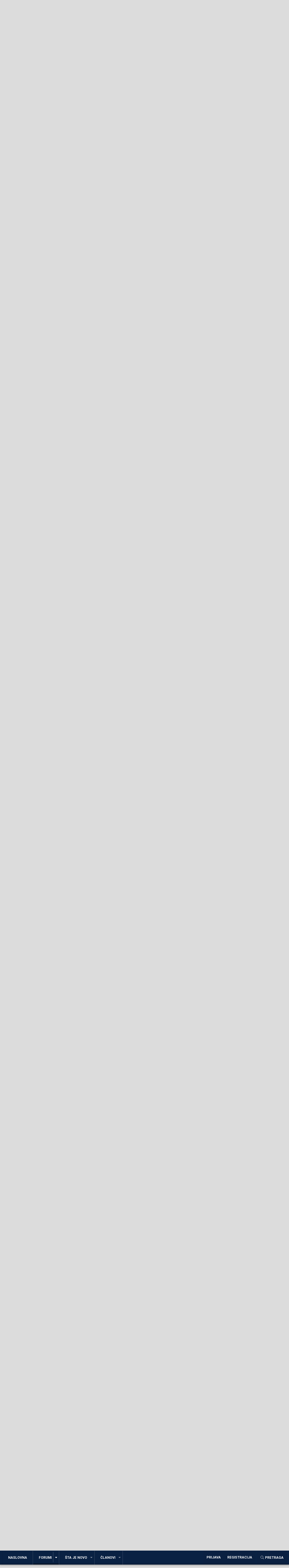

--- FILE ---
content_type: text/html; charset=utf-8
request_url: https://axe.rs/forum/threads/sta-umesto-adsl-a.28847/
body_size: 26430
content:
<!DOCTYPE html>
<html id="XF" lang="sr-RS" dir="LTR"
	data-app="public"
	data-template="thread_view"
	data-container-key="node-28"
	data-content-key="thread-28847"
	data-logged-in="false"
	data-cookie-prefix="xf_"
	class="XenBase ForumStyleClassic logged-out has-no-js template-thread_view xb-toggle-default"
	 data-run-jobs="">
<head>
	<meta charset="utf-8" />
	<meta http-equiv="X-UA-Compatible" content="IE=Edge" />
	<meta name="viewport" content="width=device-width, initial-scale=1, viewport-fit=cover">

	
	
	

	<title>Sta umesto ADSL-a? | AXE Forum</title>

	
		
		<meta name="description" content="Evo ovako, imam sledeci problem pa bih zamolio za pomoc... 

korisnik sam adsl-a i imam problem da u ugovoru imam brzinu do 10mb, nedavno sam produzio..." />
		<meta property="og:description" content="Evo ovako, imam sledeci problem pa bih zamolio za pomoc... 

korisnik sam adsl-a i imam problem da u ugovoru imam brzinu do 10mb, nedavno sam produzio ugovor (mtstv+fiksni+net+mobilni) i uzeo box 4, ali nije se resio problem koji me muci vec dosta vremena. Naime brzina nije iznad 1,5mb nikad..." />
		<meta property="twitter:description" content="Evo ovako, imam sledeci problem pa bih zamolio za pomoc... 

korisnik sam adsl-a i imam problem da u ugovoru imam brzinu do 10mb, nedavno sam produzio ugovor (mtstv+fiksni+net+mobilni) i uzeo box..." />
	
	
		<meta property="og:url" content="https://axe.rs/forum/threads/sta-umesto-adsl-a.28847/" />
	
		<link rel="canonical" href="https://axe.rs/forum/threads/sta-umesto-adsl-a.28847/" />
	
		<link rel="next" href="/forum/threads/sta-umesto-adsl-a.28847/page-2" />
	
		
        <!-- App Indexing for Google Search -->
        <link href="android-app://com.quoord.tapatalkpro.activity/tapatalk/axe.rs/forum?ttfid=11205&location=topic&tid=28847&page=1&perpage=25&channel=google-indexing" rel="alternate" />
        <link href="ios-app://307880732/tapatalk/axe.rs/forum?ttfid=11205&location=topic&tid=28847&page=1&perpage=25&channel=google-indexing" rel="alternate" />
        
        <link href="https://axe.rs/forum/mobiquo/smartbanner/manifest.json" rel="manifest">
        
        <meta name="apple-itunes-app" content="app-id=307880732, affiliate-data=at=10lR7C, app-argument=tapatalk://axe.rs/forum?ttfid=11205&location=topic&tid=28847&page=1&perpage=25" />
        
	

	
		
	
	
	<meta property="og:site_name" content="AXE Forum" />


	
	
		
	
	
	<meta property="og:type" content="website" />


	
	
		
	
	
	
		<meta property="og:title" content="Sta umesto ADSL-a?" />
		<meta property="twitter:title" content="Sta umesto ADSL-a?" />
	


	
	
	
	

	
		<meta name="theme-color" content="#092143" />
	
	
	
	<link href="https://fonts.googleapis.com/css?family=Roboto:400,400i,700,700i" rel="stylesheet">


	
	

	
	<link rel="preload" href="/forum/styles/fonts/fa/fa-light-300.woff2" as="font" type="font/woff2" crossorigin="anonymous" />


	<link rel="preload" href="/forum/styles/fonts/fa/fa-solid-900.woff2" as="font" type="font/woff2" crossorigin="anonymous" />


<link rel="preload" href="/forum/styles/fonts/fa/fa-brands-400.woff2" as="font" type="font/woff2" crossorigin="anonymous" />

	<link rel="stylesheet" href="/forum/css.php?css=public%3Anormalize.css%2Cpublic%3Acore.less%2Cpublic%3Aapp.less&amp;s=11&amp;l=3&amp;d=1673366183&amp;k=6019b9cbb7beede91a93de05b1cf1c20393dfffb" />

	<link rel="stylesheet" href="/forum/css.php?css=public%3Aattachments.less%2Cpublic%3Abb_code.less%2Cpublic%3Alightbox.less%2Cpublic%3Amessage.less%2Cpublic%3Anotices.less%2Cpublic%3Ashare_controls.less%2Cpublic%3Aextra.less&amp;s=11&amp;l=3&amp;d=1673366183&amp;k=479040507041e0b5112efcf3aa9bb05957404e70" />

	
		<script src="/forum/js/xf/preamble.min.js?_v=bfb51f64"></script>
	


	
	
	
	<script async src="https://www.googletagmanager.com/gtag/js?id=UA-97640304-1"></script>
	<script>
		window.dataLayer = window.dataLayer || [];
		function gtag(){dataLayer.push(arguments);}
		gtag('js', new Date());
		gtag('config', 'UA-97640304-1', {
			// 
			
			
		});
	</script>

	
</head>
<body data-template="thread_view">

<div class="p-pageWrapper" id="top">
<div class="p-pageWrapper--helper"></div>

	
<div class="xb-page-wrapper xb-canvas-menuActive">
	
	
		
	<div class="xb-page-wrapper--helper"></div>
	
		
<div class="p-topbar">
	<div class="p-topbar-inner">
			<div class="p-topbar-leftside">
				
			</div>
			
			
			<div class="p-topbar-rightside hScroller" data-xf-init="h-scroller">
				<ul class="hScroller-scroll">
					<li><a href="https://axe.rs">AXE.RS</a></li>
				</ul>
			</div>
			
			
	</div>
</div>

	
	
	
<header class="p-header" id="header">
	<div class="p-header-inner">
		<div class="p-header-content">

			<div class="p-header-logo p-header-logo--image">
				<a href="https://axe.rs/forum">
					
										
					<img src="https://media.axe.rs/axe-forum-logo.png"
						alt="AXE Forum" class="logo-desktop"
						srcset="https://media.axe.rs/axe-forum-logo.png 2x" />
					
						<img src="https://media.axe.rs/axe-forum-light.png" alt="AXE Forum" class="logo-mobile" />
					
					
				</a>
			</div>

			

	
	<a href="https://www.monitor.rs/maticne-ploce?limit=12&sort=artid_desc&strana=0&price_retail=Min:1950-Max:131795&Proizvo%C4%91a%C4%8D=Asus&%C4%8Cipset=Intel%20Z790&" target="_blank">
		<img src="https://media.axe.rs/2023/01/ASUS_baner_sajt_2023.png">
	</a>


			
			
			
			
				
	

	
	
	<div class="shareButtons shareButtons--iconic">
		

			
				<a class="shareButtons-button shareButtons-button--brand shareButtons-button--facebook" href="https://www.facebook.com/pcaxe" target="_blank">
					<i aria-hidden="true"></i>
					<span>Facebook</span>
				</a>
			

			
			
			
			
			

			
			
			
			
			
						
			
			
			
			
			
						
			
						
			
			
			
					
			
				
			
				<a class="shareButtons-button shareButtons-button--email" href="/forum/misc/contact/" data-xf-click="overlay">
					<i></i>
					<span>Kontaktirajte nas</span>
				</a>
			

			
				<a class="shareButtons-button shareButtons-button--rss" href="/forum/forums/-/index.rss" target="_blank">
					<i></i>
					<span>RSS</span>
				</a>
			
			
		
	</div>

			
			
			
		</div>
	</div>
</header>

		

<div class="xb-content-wrapper">
	<div class="navigation-helper">
		
	</div>

	
	




	<div class="p-navSticky p-navSticky--primary" data-xf-init="sticky-header">
		
	<div class="p-nav--wrapper">
	<nav class="p-nav">
		<div class="p-nav-inner">
			<a class="p-nav-menuTrigger" data-xf-click="off-canvas" data-menu=".js-headerOffCanvasMenu" role="button" tabindex="0">
				<i aria-hidden="true"></i>
				<span class="p-nav-menuText">Meni</span>
			</a>

		
			<div class="p-nav-smallLogo">
				<a href="https://axe.rs/forum">
							
					<img src="https://media.axe.rs/axe-forum-logo.png"
						alt="AXE Forum" class="logo-desktop"
					srcset="https://media.axe.rs/axe-forum-logo.png 2x" />
					
						<img src="https://media.axe.rs/axe-forum-light.png" alt="AXE Forum" class="logo-mobile" />
					
					
				</a>
			</div>


			<div class="p-nav-scroller hScroller" data-xf-init="h-scroller" data-auto-scroll=".p-navEl.is-selected">
				<div class="hScroller-scroll">
					<ul class="p-nav-list js-offCanvasNavSource">
					
						<li>
							
	<div class="p-navEl " >
		

			
	
	<a href="https://axe.rs/forum"
		class="p-navEl-link "
		
		data-xf-key="1"
		data-nav-id="home">Naslovna</a>


			

		
		
	</div>

						</li>
					
						<li>
							
	<div class="p-navEl is-selected" data-has-children="true">
		

			
	
	<a href="/forum/"
		class="p-navEl-link p-navEl-link--splitMenu "
		
		
		data-nav-id="forums">Forumi</a>


			<a data-xf-key="2"
				data-xf-click="menu"
				data-menu-pos-ref="< .p-navEl"
				class="p-navEl-splitTrigger"
				role="button"
				tabindex="0"
				aria-label="Preklopnik proširen"
				aria-expanded="false"
				aria-haspopup="true"></a>

		
		
			<div class="menu menu--structural" data-menu="menu" aria-hidden="true">
				<div class="menu-content">
					
						
	
	
	<a href="/forum/whats-new/posts/"
		class="menu-linkRow u-indentDepth0 js-offCanvasCopy "
		
		
		data-nav-id="newPosts">Nove poruke</a>

	

					
						
	
	
	<a href="/forum/search/?type=post"
		class="menu-linkRow u-indentDepth0 js-offCanvasCopy "
		
		
		data-nav-id="searchForums">Pretraga foruma</a>

	

					
				</div>
			</div>
		
	</div>

						</li>
					
						<li>
							
	<div class="p-navEl " data-has-children="true">
		

			
	
	<a href="/forum/whats-new/"
		class="p-navEl-link p-navEl-link--splitMenu "
		
		
		data-nav-id="whatsNew">Šta je novo</a>


			<a data-xf-key="3"
				data-xf-click="menu"
				data-menu-pos-ref="< .p-navEl"
				class="p-navEl-splitTrigger"
				role="button"
				tabindex="0"
				aria-label="Preklopnik proširen"
				aria-expanded="false"
				aria-haspopup="true"></a>

		
		
			<div class="menu menu--structural" data-menu="menu" aria-hidden="true">
				<div class="menu-content">
					
						
	
	
	<a href="/forum/whats-new/posts/"
		class="menu-linkRow u-indentDepth0 js-offCanvasCopy "
		 rel="nofollow"
		
		data-nav-id="whatsNewPosts">Nove poruke</a>

	

					
						
	
	
	<a href="/forum/whats-new/profile-posts/"
		class="menu-linkRow u-indentDepth0 js-offCanvasCopy "
		 rel="nofollow"
		
		data-nav-id="whatsNewProfilePosts">Nove poruke na profilima</a>

	

					
						
	
	
	<a href="/forum/whats-new/latest-activity"
		class="menu-linkRow u-indentDepth0 js-offCanvasCopy "
		 rel="nofollow"
		
		data-nav-id="latestActivity">Najnovije aktivnosti</a>

	

					
				</div>
			</div>
		
	</div>

						</li>
					
						<li>
							
	<div class="p-navEl " data-has-children="true">
		

			
	
	<a href="/forum/members/"
		class="p-navEl-link p-navEl-link--splitMenu "
		
		
		data-nav-id="members">Članovi</a>


			<a data-xf-key="4"
				data-xf-click="menu"
				data-menu-pos-ref="< .p-navEl"
				class="p-navEl-splitTrigger"
				role="button"
				tabindex="0"
				aria-label="Preklopnik proširen"
				aria-expanded="false"
				aria-haspopup="true"></a>

		
		
			<div class="menu menu--structural" data-menu="menu" aria-hidden="true">
				<div class="menu-content">
					
						
	
	
	<a href="/forum/members/list/"
		class="menu-linkRow u-indentDepth0 js-offCanvasCopy "
		
		
		data-nav-id="registeredMembers">Registrovani članovi</a>

	

					
						
	
	
	<a href="/forum/online/"
		class="menu-linkRow u-indentDepth0 js-offCanvasCopy "
		
		
		data-nav-id="currentVisitors">Trenutno prisutni</a>

	

					
						
	
	
	<a href="/forum/whats-new/profile-posts/"
		class="menu-linkRow u-indentDepth0 js-offCanvasCopy "
		 rel="nofollow"
		
		data-nav-id="newProfilePosts">Nove poruke na profilima</a>

	

					
						
	
	
	<a href="/forum/search/?type=profile_post"
		class="menu-linkRow u-indentDepth0 js-offCanvasCopy "
		
		
		data-nav-id="searchProfilePosts">Pretraga poruka na profilima</a>

	

					
				</div>
			</div>
		
	</div>

						</li>
					
					</ul>
				</div>
			</div>
			
			
			<div class="p-nav-opposite">
				<div class="p-navgroup p-account p-navgroup--guest">
					
						<a href="/forum/login/" class="p-navgroup-link p-navgroup-link--textual p-navgroup-link--logIn"
							data-xf-click="overlay" data-follow-redirects="on">
							<span class="p-navgroup-linkText">Prijava</span>
						</a>
						
							<a href="/forum/register/" class="p-navgroup-link p-navgroup-link--textual p-navgroup-link--register"
								data-xf-click="overlay" data-follow-redirects="on">
								<span class="p-navgroup-linkText">Registracija</span>
							</a>
						
					
					
					
				</div>

				<div class="p-navgroup p-discovery">
					<a href="/forum/whats-new/"
						class="p-navgroup-link p-navgroup-link--iconic p-navgroup-link--whatsnew"
						aria-label="Šta je novo?"
						title="Šta je novo?">
						<i aria-hidden="true"></i>
						<span class="p-navgroup-linkText">Šta je novo?</span>
					</a>
					
					
						<a href="/forum/search/"
							class="p-navgroup-link p-navgroup-link--iconic p-navgroup-link--search"
							data-xf-click="menu"
							data-xf-key="/"
							aria-label="Pretraga"
							aria-expanded="false"
							aria-haspopup="true"
							title="Pretraga">
							<i aria-hidden="true"></i>
							<span class="p-navgroup-linkText">Pretraga</span>
						</a>
						<div class="menu menu--structural menu--wide" data-menu="menu" aria-hidden="true">
							<form action="/forum/search/search" method="post"
								class="menu-content"
								data-xf-init="quick-search">

								<h3 class="menu-header">Pretraga</h3>
								
								<div class="menu-row">
									
										<div class="inputGroup inputGroup--joined">
											<input type="text" class="input" name="keywords" placeholder="Pretraga..." aria-label="Pretraga" data-menu-autofocus="true" />
											
			<select name="constraints" class="js-quickSearch-constraint input" aria-label="Pretraga unutar">
				<option value="">Svuda</option>
<option value="{&quot;search_type&quot;:&quot;post&quot;}">Teme</option>
<option value="{&quot;search_type&quot;:&quot;post&quot;,&quot;c&quot;:{&quot;nodes&quot;:[28],&quot;child_nodes&quot;:1}}">Ovaj forum</option>
<option value="{&quot;search_type&quot;:&quot;post&quot;,&quot;c&quot;:{&quot;thread&quot;:28847}}">Ovu temu</option>

			</select>
		
										</div>
										
								</div>

								
								<div class="menu-row">
									<label class="iconic"><input type="checkbox"  name="c[title_only]" value="1" /><i aria-hidden="true"></i><span class="iconic-label">Pretraživanje samo naslova</span></label>

								</div>
								
								<div class="menu-row">
									<div class="inputGroup">
										<span class="inputGroup-text" id="ctrl_search_menu_by_member">Od:</span>
										<input type="text" class="input" name="c[users]" data-xf-init="auto-complete" placeholder="Član" aria-labelledby="ctrl_search_menu_by_member" />
									</div>
								</div>
								<div class="menu-footer">
									<span class="menu-footer-controls">
										<button type="submit" class="button--primary button button--icon button--icon--search"><span class="button-text">Pretražite</span></button>
										<a href="/forum/search/" class="button"><span class="button-text">Napredna pretraga...</span></a>
									</span>
								</div>

								<input type="hidden" name="_xfToken" value="1769269645,e51de2da61ecb1ce3febbc57a9884844" />
							</form>
						</div>
					
					
				</div>
			</div>
			

		</div>
	</nav>
	</div>

	</div>
	
	
		<div class="p-sectionLinks">
			<div class="p-sectionLinks-inner hScroller" data-xf-init="h-scroller">
				<div class="hScroller-scroll">
					<ul class="p-sectionLinks-list">
					
						<li>
							
	<div class="p-navEl " >
		

			
	
	<a href="/forum/whats-new/posts/"
		class="p-navEl-link "
		
		data-xf-key="alt+1"
		data-nav-id="newPosts">Nove poruke</a>


			

		
		
	</div>

						</li>
					
						<li>
							
	<div class="p-navEl " >
		

			
	
	<a href="/forum/search/?type=post"
		class="p-navEl-link "
		
		data-xf-key="alt+2"
		data-nav-id="searchForums">Pretraga foruma</a>


			

		
		
	</div>

						</li>
					
					</ul>
				</div>
			</div>
		</div>
	



<div class="offCanvasMenu offCanvasMenu--nav js-headerOffCanvasMenu" data-menu="menu" aria-hidden="true" data-ocm-builder="navigation">
	<div class="offCanvasMenu-backdrop" data-menu-close="true"></div>
	<div class="offCanvasMenu-content">
		<div class="offCanvasMenu-header">
			Meni
			<a class="offCanvasMenu-closer" data-menu-close="true" role="button" tabindex="0" aria-label="Zatvorite"></a>
		</div>
		
			<div class="p-offCanvasRegisterLink">
				<div class="offCanvasMenu-linkHolder">
					<a href="/forum/login/" class="offCanvasMenu-link" data-xf-click="overlay" data-menu-close="true">
						Prijava
					</a>
				</div>
				<hr class="offCanvasMenu-separator" />
				
					<div class="offCanvasMenu-linkHolder">
						<a href="/forum/register/" class="offCanvasMenu-link" data-xf-click="overlay" data-menu-close="true">
							Registracija
						</a>
					</div>
					<hr class="offCanvasMenu-separator" />
				
			</div>
		
		<div class="js-offCanvasNavTarget"></div>
	</div>
</div>

	
	
	
		
	
	
<div class="p-body">
	<div class="p-body-inner">
		
		
		<!--XF:EXTRA_OUTPUT-->

		
			
	
		
		
		

		<ul class="notices notices--block  js-notices"
			data-xf-init="notices"
			data-type="block"
			data-scroll-interval="6">

			
				
	<li class="notice js-notice notice--primary"
		data-notice-id="1"
		data-delay-duration="0"
		data-display-duration="0"
		data-auto-dismiss=""
		data-visibility="">

		
		<div class="notice-content">
			
				<a href="/forum/account/dismiss-notice?notice_id=1" class="notice-dismiss js-noticeDismiss" data-xf-init="tooltip" title="Uklonite objavu"></a>
			
			Apgrejdovali smo forum na XenForo 2.1.1, ukoliko imate predloga vezanih za izgled ili funkcionalnost foruma, ili ukoliko naletite na neki problem, javite nam <a href="https://axe.rs/forum/threads/xenforo-2-apgrejdovan-forum.42058/#post-573765"><strong>OVDE</strong></a>
<br>
<br>
<strong>DEFINISALI SMO PRAVILA FORUMA. Pročitajte ih, pojaviće se automatski kada krenete da čitate nešto!</strong>
		</div>
	</li>

			
		</ul>
	

		

		

		
		
	
		<div class="p-breadcrumbs--parent">
		<ul class="p-breadcrumbs"
			itemscope itemtype="https://schema.org/BreadcrumbList">
		
			

			
			
				
				
	<li itemprop="itemListElement" itemscope itemtype="https://schema.org/ListItem">
		<a href="https://axe.rs/forum" itemprop="item">
			<span itemprop="name">Naslovna</span>
		</a>
		<meta itemprop="position" content="1" />
	</li>

			

			
				
				
	<li itemprop="itemListElement" itemscope itemtype="https://schema.org/ListItem">
		<a href="/forum/" itemprop="item">
			<span itemprop="name">Forumi</span>
		</a>
		<meta itemprop="position" content="2" />
	</li>

			
			
				
				
	<li itemprop="itemListElement" itemscope itemtype="https://schema.org/ListItem">
		<a href="/forum/.#mreze.18" itemprop="item">
			<span itemprop="name">MREŽE</span>
		</a>
		<meta itemprop="position" content="3" />
	</li>

			
				
				
	<li itemprop="itemListElement" itemscope itemtype="https://schema.org/ListItem">
		<a href="/forum/forums/internet.28/" itemprop="item">
			<span itemprop="name">Internet</span>
		</a>
		<meta itemprop="position" content="4" />
	</li>

			

		
		</ul>
		
		</div>
	

		

		
	<noscript><div class="blockMessage blockMessage--important blockMessage--iconic u-noJsOnly">JavaScript je onemogućen. Za bolje korisničko iskustvo, molimo vas omogućite JavaScript u vašem pregledniku pre nego što nastavite.</div></noscript>

		
	<!--[if lt IE 9]><div class="blockMessage blockMessage&#45;&#45;important blockMessage&#45;&#45;iconic">Koristite zastareli preglednik. Možda neće pravilno prikazivati ove ili druge veb stranice.<br />Trebali biste nadograditi ili koristiti <a href="https://www.google.com/chrome/browser/" target="_blank">alternativni pregledač</a>.</div><![endif]-->


		
			<div class="p-body-header">
			
				
					<div class="p-title ">
					
						
							
								<h1 class="p-title-value">Sta umesto ADSL-a?</h1>
							
						
										
					
					</div>
				

				
					<div class="p-description">
	<ul class="listInline listInline--bullet">
		<li>
			<i class="fa--xf fal fa-user" aria-hidden="true" title="Začetnik teme"></i>
			<span class="u-srOnly">Začetnik teme</span>

			<a href="/forum/members/gordonjames.13374974/" class="username  u-concealed" dir="auto" data-user-id="13374974" data-xf-init="member-tooltip">GordonJames</a>
		</li>
		<li>
			<i class="fa--xf fal fa-clock" aria-hidden="true" title="Datum pokretanja"></i>
			<span class="u-srOnly">Datum pokretanja</span>

			<a href="/forum/threads/sta-umesto-adsl-a.28847/" class="u-concealed"><time  class="u-dt" dir="auto" datetime="2016-08-25T01:46:33+0300" data-time="1472078793" data-date-string="25.08.2016." data-time-string="01.46" title="25.08.2016. u 01.46">25.08.2016.</time></a>
		</li>
		
	</ul>
</div>
				
			
			</div>
		

		<div class="p-body-main   xb-sidebar-default">
			
			
			
			
			<div class="p-body-content">
				
				
								
				
				<div class="p-body-pageContent">








	
	
	
		
	
	
	


	
	
	
		
	
	
	


	
	
		
	
	
	


	
	









	

	
		
	







	
		
		
	






<div class="block block--messages" data-xf-init="" data-type="post" data-href="/forum/inline-mod/">

	
	


	<div class="block-outer"><div class="block-outer-main"><nav class="pageNavWrapper pageNavWrapper--mixed ">



<div class="pageNav  ">
	

	<ul class="pageNav-main">
		

	
		<li class="pageNav-page pageNav-page--current "><a href="/forum/threads/sta-umesto-adsl-a.28847/">1</a></li>
	


		

		

		

		

	
		<li class="pageNav-page "><a href="/forum/threads/sta-umesto-adsl-a.28847/page-2">2</a></li>
	

	</ul>

	
		<a href="/forum/threads/sta-umesto-adsl-a.28847/page-2" class="pageNav-jump pageNav-jump--next">Sledeća</a>
	
</div>

<div class="pageNavSimple">
	

	<a class="pageNavSimple-el pageNavSimple-el--current"
		data-xf-init="tooltip" title="Idite na stranu"
		data-xf-click="menu" role="button" tabindex="0" aria-expanded="false" aria-haspopup="true">
		1 od 2
	</a>
	

	<div class="menu menu--pageJump" data-menu="menu" aria-hidden="true">
		<div class="menu-content">
			<h4 class="menu-header">Idite na stranu</h4>
			<div class="menu-row" data-xf-init="page-jump" data-page-url="/forum/threads/sta-umesto-adsl-a.28847/page-%page%">
				<div class="inputGroup inputGroup--numbers">
					<div class="inputGroup inputGroup--numbers inputNumber" data-xf-init="number-box"><input type="number" pattern="\d*" class="input input--number js-numberBoxTextInput input input--numberNarrow js-pageJumpPage" value="1"  min="1" max="2" step="1" required="required" data-menu-autofocus="true" /></div>
					<span class="inputGroup-text"><button type="button" class="js-pageJumpGo button"><span class="button-text">Idite</span></button></span>
				</div>
			</div>
		</div>
	</div>


	
		<a href="/forum/threads/sta-umesto-adsl-a.28847/page-2" class="pageNavSimple-el pageNavSimple-el--next">
			Sledeća <i aria-hidden="true"></i>
		</a>
		<a href="/forum/threads/sta-umesto-adsl-a.28847/page-2"
			class="pageNavSimple-el pageNavSimple-el--last"
			data-xf-init="tooltip" title="Poslednja">
			<i aria-hidden="true"></i> <span class="u-srOnly">Poslednja</span>
		</a>
	
</div>

</nav>



</div></div>

	<div class="block-outer js-threadStatusField"></div>

	<div class="block-container lbContainer"
		data-xf-init="lightbox select-to-quote"
		data-message-selector=".js-post"
		data-lb-id="thread-28847"
		data-lb-universal="0">

		<div class="block-body js-replyNewMessageContainer">
			
				
					
	
	
	<article class="message message--post js-post js-inlineModContainer  "
		data-author="GordonJames"
		data-content="post-470581"
		id="js-post-470581">

		<span class="u-anchorTarget" id="post-470581"></span>

		
		
		<div class="message-inner">
			<div class="message-cell message-cell--user">
				

	<section itemscope itemtype="https://schema.org/Person" class="message-user">
		<div class="message-avatar ">
			<div class="message-avatar-wrapper">
				
					<a href="/forum/members/gordonjames.13374974/" class="avatar avatar--l avatar--default avatar--default--dynamic" data-user-id="13374974" data-xf-init="member-tooltip" style="background-color: #3d0f3d; color: #cc33cc">
			<span class="avatar-u13374974-l">G</span> 
		</a>
				
				
			</div>
		</div>
		<div class="message-userDetails">
			<h4 class="message-name"><a href="/forum/members/gordonjames.13374974/" class="username " dir="auto" data-user-id="13374974" data-xf-init="member-tooltip" itemprop="name">GordonJames</a></h4>
			<h5 class="userTitle message-userTitle" dir="auto" itemprop="jobTitle">PCAXE Apprentice</h5>
			
		</div>
		
			
			
				<div class="message-userExtras">
				
					
						<dl class="pairs pairs--justified">
							<dt>Učlanjen(a)</dt>
							<dd>20.11.2015.</dd> 
						</dl>
					
					
						<dl class="pairs pairs--justified pairs--xbBoxed">
							<dt>Poruka</dt>
							<dd>24</dd>
						</dl>
					
					
						<dl class="pairs pairs--justified">
							<dt>Rezultat reagovanja</dt>
							<dd>0</dd>
						</dl>
					
					
					
					
					
					
						

	

						
							

	

						
					


	

				
				



<div class="axePCTemplate">
	<span>Moja konfiguracija</span>
	<div class="axePCInfoHolder">
	
		
		

		
						
	
		
		

		
						
	
		
		

		
						
	
		
		

		
						
	
		
		

		
						
	
		
		

		
						
	
		
		

		
						
	
		
		

		
						
	
		
		

		
						
	
		
		

		
						
	
		
		

		
						
	
		
		

		
						
	
		
		

		
						
	
		
		

		
						
	
		
		

		
						
	
	</div>
</div>
				</div>
			
		
		<span class="message-userArrow"></span>
	</section>

				
			</div>
			<div class="message-cell message-cell--main">
				<div class="message-main js-quickEditTarget">

					
					
					<header class="message-attribution message-attribution--split">
						<div class="message-attribution-main">
							<a href="/forum/threads/sta-umesto-adsl-a.28847/post-470581" class="u-concealed"
								rel="nofollow">
								<time  class="u-dt" dir="auto" datetime="2016-08-25T01:46:33+0300" data-time="1472078793" data-date-string="25.08.2016." data-time-string="01.46" title="25.08.2016. u 01.46">25.08.2016.</time>
							</a>
						</div>

						<ul class="message-attribution-opposite message-attribution-opposite--list">
							
							
							
							
							<li>
								<a href="/forum/threads/sta-umesto-adsl-a.28847/post-470581"
									data-xf-init="share-tooltip" data-href="/forum/posts/470581/share"
									rel="nofollow">
									<i class="fa--xf fal fa-share-alt" aria-hidden="true"></i>
								</a>
							</li>
							
							
								<li>
									<a href="/forum/threads/sta-umesto-adsl-a.28847/post-470581" rel="nofollow">
										#1
									</a>
								</li>
							
						</ul>
					</header>

					

					<div class="message-content js-messageContent">

						
						
						

						<div class="message-userContent lbContainer js-lbContainer "
							data-lb-id="post-470581"
							data-lb-caption-desc="GordonJames &middot; 25.08.2016. u 01.46">

							
								

	

							

							<article class="message-body js-selectToQuote">
								
								<div class="bbWrapper">Evo ovako, imam sledeci problem pa bih zamolio za pomoc... <br />
<br />
korisnik sam adsl-a i imam problem da u ugovoru imam brzinu do 10mb, nedavno sam produzio ugovor (mtstv+fiksni+net+mobilni) i uzeo box 4, ali nije se resio problem koji me muci vec dosta vremena. Naime brzina nije iznad 1,5mb nikad, onemogucen sam da gledam bilo kakav film, neku igricu na netu, bilo sta zahtevnije, sem yt-a, a i ostale stranice poput facebook-a otvara sporije nego ranije...<br />
<br />
Zvao sam ih i zalio se i nakon nekog vremena natezanja su mi predlozili da odem na manji paket, odnosno odreknem se neta ili iptv-a. Problem koji postoji vezan je za fiksnu liniju, u mom slucaju s obzirom da sam na periferiji BG-a tj u prigradskom naselju nije moguce koristiti obe usluge jer maksimalno mogu isporuciti 6mb a to onda vecinom ode na iptv kako kazu i net ostaje ovako spor. Kazu da je problem i 10000 metara udaljena centrala... dakle opcija je da se odreknem tv-a jer kazu ako bi fiksna linija ostala slobodna onda bih imao stabilan i dobar adsl.<br />
<br />
Medjutim s obzirom da ja bas i nisam za opciju da menjam iptv jer je generalno po broju i rasporedu kanala, plus ceni zaista najbolja, moracu da se pozabavim netom, pa bih ovde voleo neki savet. Naime mozete me posavetovati sta raditi u ovoj situaciji, mozda predloziti ipak promenu kablovske ali pojma nemam sta bih uzeo kao zamenu? Mozda Total TV ali ja bih voleo jos neki predlog. Mozda kupovina neke satelitske antene, sta bi mi preporucili?<br />
<br />
Sto se tice neta, tu sam blizi odluci da promenim ali naravno to moze biti samo nesto sto nije adsl, dakle wireless, odnosno bezicni ili kablovski internet, prezadovoljan bih bio nekom brzinom od 6-7mb pa navise. Voleo bih ako bi mi dali neki savet ili predlog, a odmah da napomenem trazio sam SBB trio paket medjutim nazalost ni on nema mogucnost u mom mestu za instalaciju zbog udaljenosti... kao sto vidite u poprilicnom sam rebusu pa bi mi svako resenje ili predlog nekog provajdera dobrodosao  <img src="/forum/smilies/green1.gif"  class="smilie" alt=":D" title="Green1    :D" data-shortname=":D" /> Naravno cena takodje diktira konacnu odluku jer bi se voleo odluciti za sto povoljniji net ukoliko se okanem od adsl-a... unapred hvala.</div>
								<div class="js-selectToQuoteEnd">&nbsp;</div>
								
							</article>

							
								

	

							

							
						</div>

						
							<div class="message-lastEdit">
								
									Poslednja izmena: <time  class="u-dt" dir="auto" datetime="2016-08-25T01:48:55+0300" data-time="1472078935" data-date-string="25.08.2016." data-time-string="01.48" title="25.08.2016. u 01.48">25.08.2016.</time>
								
							</div>
						

						
	
		
	
	
	

					</div>

					<footer class="message-footer">
						

						<div class="reactionsBar js-reactionsList ">
							
						</div>

						<div class="js-historyTarget message-historyTarget toggleTarget" data-href="trigger-href"></div>
					</footer>
				</div>
			</div>
			
		</div>
	</article>

	

				
			
				
					
	
	
	<article class="message message--post js-post js-inlineModContainer  "
		data-author="Vranda12"
		data-content="post-470593"
		id="js-post-470593">

		<span class="u-anchorTarget" id="post-470593"></span>

		
		
		<div class="message-inner">
			<div class="message-cell message-cell--user">
				

	<section itemscope itemtype="https://schema.org/Person" class="message-user">
		<div class="message-avatar ">
			<div class="message-avatar-wrapper">
				
					<a href="/forum/members/vranda12.13375756/" class="avatar avatar--l" data-user-id="13375756" data-xf-init="member-tooltip">
			<img src="/forum/data/avatars/l/13375/13375756.jpg?1492558348"  alt="Vranda12" class="avatar-u13375756-l" itemprop="image" /> 
		</a>
				
				
			</div>
		</div>
		<div class="message-userDetails">
			<h4 class="message-name"><a href="/forum/members/vranda12.13375756/" class="username " dir="auto" data-user-id="13375756" data-xf-init="member-tooltip" itemprop="name">Vranda12</a></h4>
			<h5 class="userTitle message-userTitle" dir="auto" itemprop="jobTitle">PCAXE Member</h5>
			
		</div>
		
			
			
				<div class="message-userExtras">
				
					
						<dl class="pairs pairs--justified">
							<dt>Učlanjen(a)</dt>
							<dd>09.06.2016.</dd> 
						</dl>
					
					
						<dl class="pairs pairs--justified pairs--xbBoxed">
							<dt>Poruka</dt>
							<dd>600</dd>
						</dl>
					
					
						<dl class="pairs pairs--justified">
							<dt>Rezultat reagovanja</dt>
							<dd>1</dd>
						</dl>
					
					
					
					
					
					
						

	

						
							

	

						
					


	

				
				



<div class="axePCTemplate">
	<span>Moja konfiguracija</span>
	<div class="axePCInfoHolder">
	
		
		

		
						
	
		
		

		
			
	
	<div class="axePCPart clearfix">
		<div class="axePartName">
			<strong>CPU & cooler:</strong>
		</div>
		<div class="axePartInfo">
			Intel i5-6600k i Corsair H60						
		</div>
	</div>

		
						
	
		
		

		
			
	
	<div class="axePCPart clearfix">
		<div class="axePartName">
			<strong>Motherboard:</strong>
		</div>
		<div class="axePartInfo">
			Asus Z170-A						
		</div>
	</div>

		
						
	
		
		

		
			
	
	<div class="axePCPart clearfix">
		<div class="axePartName">
			<strong>RAM:</strong>
		</div>
		<div class="axePartInfo">
			Kingston Fury 1x16gb 2133Mhz						
		</div>
	</div>

		
						
	
		
		

		
			
	
	<div class="axePCPart clearfix">
		<div class="axePartName">
			<strong>VGA & cooler:</strong>
		</div>
		<div class="axePartInfo">
			Asus Strix r7 370 4G						
		</div>
	</div>

		
						
	
		
		

		
			
	
	<div class="axePCPart clearfix">
		<div class="axePartName">
			<strong>Display:</strong>
		</div>
		<div class="axePartInfo">
			LED TV-32LE73 82cm						
		</div>
	</div>

		
						
	
		
		

		
			
	
	<div class="axePCPart clearfix">
		<div class="axePartName">
			<strong>HDD:</strong>
		</div>
		<div class="axePartInfo">
			WD Blue 1tb 7200rpm						
		</div>
	</div>

		
						
	
		
		

		
			
	
	<div class="axePCPart clearfix">
		<div class="axePartName">
			<strong>Sound:</strong>
		</div>
		<div class="axePartInfo">
			Logitech z523 + Siberia v2						
		</div>
	</div>

		
						
	
		
		

		
			
	
	<div class="axePCPart clearfix">
		<div class="axePartName">
			<strong>Case:</strong>
		</div>
		<div class="axePartInfo">
			NZXT s340 Elite						
		</div>
	</div>

		
						
	
		
		

		
			
	
	<div class="axePCPart clearfix">
		<div class="axePartName">
			<strong>PSU:</strong>
		</div>
		<div class="axePartInfo">
			Thermaltake Smart SE 630w						
		</div>
	</div>

		
						
	
		
		

		
			
	
	<div class="axePCPart clearfix">
		<div class="axePartName">
			<strong>Optical drives:</strong>
		</div>
		<div class="axePartInfo">
			N/A						
		</div>
	</div>

		
						
	
		
		

		
			
	
	<div class="axePCPart clearfix">
		<div class="axePartName">
			<strong>Mice & keyboard:</strong>
		</div>
		<div class="axePartInfo">
			CM Octane mis i CM quickfire TK red switch						
		</div>
	</div>

		
						
	
		
		

		
			
	
	<div class="axePCPart clearfix">
		<div class="axePartName">
			<strong>Internet:</strong>
		</div>
		<div class="axePartInfo">
			B-net 35mbps/7.5mbps						
		</div>
	</div>

		
						
	
		
		

		
			
	
	<div class="axePCPart clearfix">
		<div class="axePartName">
			<strong>OS & Browser:</strong>
		</div>
		<div class="axePartInfo">
			win 10 x64 pro i chrome						
		</div>
	</div>

		
						
	
		
		

		
			
	
	<div class="axePCPart clearfix">
		<div class="axePartName">
			<strong>Other:</strong>
		</div>
		<div class="axePartInfo">
			Samsung Galaxy S7						
		</div>
	</div>

		
						
	
	</div>
</div>
				</div>
			
		
		<span class="message-userArrow"></span>
	</section>

				
			</div>
			<div class="message-cell message-cell--main">
				<div class="message-main js-quickEditTarget">

					
					
					<header class="message-attribution message-attribution--split">
						<div class="message-attribution-main">
							<a href="/forum/threads/sta-umesto-adsl-a.28847/post-470593" class="u-concealed"
								rel="nofollow">
								<time  class="u-dt" dir="auto" datetime="2016-08-25T05:04:31+0300" data-time="1472090671" data-date-string="25.08.2016." data-time-string="05.04" title="25.08.2016. u 05.04">25.08.2016.</time>
							</a>
						</div>

						<ul class="message-attribution-opposite message-attribution-opposite--list">
							
							
							
							
							<li>
								<a href="/forum/threads/sta-umesto-adsl-a.28847/post-470593"
									data-xf-init="share-tooltip" data-href="/forum/posts/470593/share"
									rel="nofollow">
									<i class="fa--xf fal fa-share-alt" aria-hidden="true"></i>
								</a>
							</li>
							
							
								<li>
									<a href="/forum/threads/sta-umesto-adsl-a.28847/post-470593" rel="nofollow">
										#2
									</a>
								</li>
							
						</ul>
					</header>

					

					<div class="message-content js-messageContent">

						
						
						

						<div class="message-userContent lbContainer js-lbContainer "
							data-lb-id="post-470593"
							data-lb-caption-desc="Vranda12 &middot; 25.08.2016. u 05.04">

							

							<article class="message-body js-selectToQuote">
								
								<div class="bbWrapper">Oprostite mozda nije ovo misto za moje piitanje al sta cu.... Al vi jos u Srbij tj. u BG nemate opticke kablove za internet??? Ja san inace iz Hr i uvik san mislia da ste vi srbi (nije nacionalisticko) naprednij od Hr po pitanju toga... u Hr je skoro svugdi provedena opticka linija za internet koja u najgorin slucajevima moze max dat 30mbps a ide preko 120mbps naravno uz vece placanje...</div>
								<div class="js-selectToQuoteEnd">&nbsp;</div>
								
							</article>

							

							
						</div>

						

						
	
		
	
	
	
		
			<aside class="message-signature">
			
				<div class="bbWrapper"><img src="/forum/smilies/pcaxe.gif"  class="smilie" alt=":sekira:" title="Pcaxe    :sekira:" data-shortname=":sekira:" /></div>
			
			</aside>
		
	

					</div>

					<footer class="message-footer">
						

						<div class="reactionsBar js-reactionsList ">
							
						</div>

						<div class="js-historyTarget message-historyTarget toggleTarget" data-href="trigger-href"></div>
					</footer>
				</div>
			</div>
			
		</div>
	</article>

	

				
			
				
					
	
	
	<article class="message message--post js-post js-inlineModContainer  "
		data-author="Shonnex"
		data-content="post-470608"
		id="js-post-470608">

		<span class="u-anchorTarget" id="post-470608"></span>

		
		
		<div class="message-inner">
			<div class="message-cell message-cell--user">
				

	<section itemscope itemtype="https://schema.org/Person" class="message-user">
		<div class="message-avatar ">
			<div class="message-avatar-wrapper">
				
					<a href="/forum/members/shonnex.13374190/" class="avatar avatar--l" data-user-id="13374190" data-xf-init="member-tooltip">
			<img src="/forum/data/avatars/l/13374/13374190.jpg?1499851137"  alt="Shonnex" class="avatar-u13374190-l" itemprop="image" /> 
		</a>
				
				
			</div>
		</div>
		<div class="message-userDetails">
			<h4 class="message-name"><a href="/forum/members/shonnex.13374190/" class="username " dir="auto" data-user-id="13374190" data-xf-init="member-tooltip" itemprop="name">Shonnex</a></h4>
			<h5 class="userTitle message-userTitle" dir="auto" itemprop="jobTitle">PCAXE Member</h5>
			
		</div>
		
			
			
				<div class="message-userExtras">
				
					
						<dl class="pairs pairs--justified">
							<dt>Učlanjen(a)</dt>
							<dd>24.04.2015.</dd> 
						</dl>
					
					
						<dl class="pairs pairs--justified pairs--xbBoxed">
							<dt>Poruka</dt>
							<dd>567</dd>
						</dl>
					
					
						<dl class="pairs pairs--justified">
							<dt>Rezultat reagovanja</dt>
							<dd>11</dd>
						</dl>
					
					
					
					
					
					
						

	

						
							

	

						
					


	

				
				



<div class="axePCTemplate">
	<span>Moja konfiguracija</span>
	<div class="axePCInfoHolder">
	
		
		

		
						
	
		
		

		
			
	
	<div class="axePCPart clearfix">
		<div class="axePartName">
			<strong>CPU & cooler:</strong>
		</div>
		<div class="axePartInfo">
			Intel i3-4130 + Intel box						
		</div>
	</div>

		
						
	
		
		

		
			
	
	<div class="axePCPart clearfix">
		<div class="axePartName">
			<strong>Motherboard:</strong>
		</div>
		<div class="axePartInfo">
			Gigabyte H81M-S2PV						
		</div>
	</div>

		
						
	
		
		

		
			
	
	<div class="axePCPart clearfix">
		<div class="axePartName">
			<strong>RAM:</strong>
		</div>
		<div class="axePartInfo">
			Kingston DDR3 2X2GB 1333MHz						
		</div>
	</div>

		
						
	
		
		

		
			
	
	<div class="axePCPart clearfix">
		<div class="axePartName">
			<strong>VGA & cooler:</strong>
		</div>
		<div class="axePartInfo">
			MSI GTX 750Ti						
		</div>
	</div>

		
						
	
		
		

		
			
	
	<div class="axePCPart clearfix">
		<div class="axePartName">
			<strong>Display:</strong>
		</div>
		<div class="axePartInfo">
			LG 21&quot;						
		</div>
	</div>

		
						
	
		
		

		
			
	
	<div class="axePCPart clearfix">
		<div class="axePartName">
			<strong>HDD:</strong>
		</div>
		<div class="axePartInfo">
			WD 500GB						
		</div>
	</div>

		
						
	
		
		

		
			
	
	<div class="axePCPart clearfix">
		<div class="axePartName">
			<strong>Sound:</strong>
		</div>
		<div class="axePartInfo">
			Asus Xonar DGX + Microlab M100u 2.1						
		</div>
	</div>

		
						
	
		
		

		
			
	
	<div class="axePCPart clearfix">
		<div class="axePartName">
			<strong>Case:</strong>
		</div>
		<div class="axePartInfo">
			FD Arc Mini						
		</div>
	</div>

		
						
	
		
		

		
			
	
	<div class="axePCPart clearfix">
		<div class="axePartName">
			<strong>PSU:</strong>
		</div>
		<div class="axePartInfo">
			Chieftec GPS-600A8						
		</div>
	</div>

		
						
	
		
		

		
			
	
	<div class="axePCPart clearfix">
		<div class="axePartName">
			<strong>Optical drives:</strong>
		</div>
		<div class="axePartInfo">
			Pioneer						
		</div>
	</div>

		
						
	
		
		

		
			
	
	<div class="axePCPart clearfix">
		<div class="axePartName">
			<strong>Mice & keyboard:</strong>
		</div>
		<div class="axePartInfo">
			Logitech						
		</div>
	</div>

		
						
	
		
		

		
			
	
	<div class="axePCPart clearfix">
		<div class="axePartName">
			<strong>Internet:</strong>
		</div>
		<div class="axePartInfo">
			SBB						
		</div>
	</div>

		
						
	
		
		

		
			
	
	<div class="axePCPart clearfix">
		<div class="axePartName">
			<strong>OS & Browser:</strong>
		</div>
		<div class="axePartInfo">
			Win7 Ultimate 64bit						
		</div>
	</div>

		
						
	
		
		

		
						
	
	</div>
</div>
				</div>
			
		
		<span class="message-userArrow"></span>
	</section>

				
			</div>
			<div class="message-cell message-cell--main">
				<div class="message-main js-quickEditTarget">

					
					
					<header class="message-attribution message-attribution--split">
						<div class="message-attribution-main">
							<a href="/forum/threads/sta-umesto-adsl-a.28847/post-470608" class="u-concealed"
								rel="nofollow">
								<time  class="u-dt" dir="auto" datetime="2016-08-25T10:12:50+0300" data-time="1472109170" data-date-string="25.08.2016." data-time-string="10.12" title="25.08.2016. u 10.12">25.08.2016.</time>
							</a>
						</div>

						<ul class="message-attribution-opposite message-attribution-opposite--list">
							
							
							
							
							<li>
								<a href="/forum/threads/sta-umesto-adsl-a.28847/post-470608"
									data-xf-init="share-tooltip" data-href="/forum/posts/470608/share"
									rel="nofollow">
									<i class="fa--xf fal fa-share-alt" aria-hidden="true"></i>
								</a>
							</li>
							
							
								<li>
									<a href="/forum/threads/sta-umesto-adsl-a.28847/post-470608" rel="nofollow">
										#3
									</a>
								</li>
							
						</ul>
					</header>

					

					<div class="message-content js-messageContent">

						
						
						

						<div class="message-userContent lbContainer js-lbContainer "
							data-lb-id="post-470608"
							data-lb-caption-desc="Shonnex &middot; 25.08.2016. u 10.12">

							

							<article class="message-body js-selectToQuote">
								
								<div class="bbWrapper"><blockquote class="bbCodeBlock bbCodeBlock--expandable bbCodeBlock--quote">
	
		<div class="bbCodeBlock-title">
			
				<a href="/forum/goto/post?id=470581"
					class="bbCodeBlock-sourceJump"
					data-xf-click="attribution"
					data-content-selector="#post-470581">GordonJames je napisao(la):</a>
			
		</div>
	
	<div class="bbCodeBlock-content">
		<div class="bbCodeBlock-expandContent">
			Evo ovako, imam sledeci problem pa bih zamolio za pomoc... <br />
<br />
korisnik sam adsl-a i imam problem da u ugovoru imam brzinu do 10mb, nedavno sam produzio ugovor (mtstv+fiksni+net+mobilni) i uzeo box 4, ali nije se resio problem koji me muci vec dosta vremena. Naime brzina nije iznad 1,5mb nikad, onemogucen sam da gledam bilo kakav film, neku igricu na netu, bilo sta zahtevnije, sem yt-a, a i ostale stranice poput facebook-a otvara sporije nego ranije...<br />
<br />
Zvao sam ih i zalio se i nakon nekog vremena natezanja su mi predlozili da odem na manji paket, odnosno odreknem se neta ili iptv-a. Problem koji postoji vezan je za fiksnu liniju, u mom slucaju s obzirom da sam na periferiji BG-a tj u prigradskom naselju nije moguce koristiti obe usluge jer maksimalno mogu isporuciti 6mb a to onda vecinom ode na iptv kako kazu i net ostaje ovako spor. Kazu da je problem i 10000 metara udaljena centrala... dakle opcija je da se odreknem tv-a jer kazu ako bi fiksna linija ostala slobodna onda bih imao stabilan i dobar adsl.<br />
<br />
Medjutim s obzirom da ja bas i nisam za opciju da menjam iptv jer je generalno po broju i rasporedu kanala, plus ceni zaista najbolja, moracu da se pozabavim netom, pa bih ovde voleo neki savet. Naime mozete me posavetovati sta raditi u ovoj situaciji, mozda predloziti ipak promenu kablovske ali pojma nemam sta bih uzeo kao zamenu? Mozda Total TV ali ja bih voleo jos neki predlog. Mozda kupovina neke satelitske antene, sta bi mi preporucili?<br />
<br />
Sto se tice neta, tu sam blizi odluci da promenim ali naravno to moze biti samo nesto sto nije adsl, dakle wireless, odnosno bezicni ili kablovski internet, prezadovoljan bih bio nekom brzinom od 6-7mb pa navise. Voleo bih ako bi mi dali neki savet ili predlog, a odmah da napomenem trazio sam SBB trio paket medjutim nazalost ni on nema mogucnost u mom mestu za instalaciju zbog udaljenosti... kao sto vidite u poprilicnom sam rebusu pa bi mi svako resenje ili predlog nekog provajdera dobrodosao  <img src="/forum/smilies/green1.gif"  class="smilie" alt=":D" title="Green1    :D" data-shortname=":D" /> Naravno cena takodje diktira konacnu odluku jer bi se voleo odluciti za sto povoljniji net ukoliko se okanem od adsl-a... unapred hvala.
		</div>
		<div class="bbCodeBlock-expandLink"><a>Kliknite za proširenje...</a></div>
	</div>
</blockquote>Pogledaj ponudu Orion Telekom, imaju ogromnu ponudu a nude cak i internet (sumanute) brzine 1GBps . Meni kad istekne SBB ugovor prelazim na Orion, zbog ocajnog izbora paketa a cene su katastrofa kad pogledas druge provajdere.</div>
								<div class="js-selectToQuoteEnd">&nbsp;</div>
								
							</article>

							

							
						</div>

						

						
	
		
	
	
	
		
			<aside class="message-signature">
			
				<div class="bbWrapper"><img src="/forum/smilies/vb_wave.gif"  class="smilie" alt=":wave:" title="Vb Wave    :wave:" data-shortname=":wave:" /></div>
			
			</aside>
		
	

					</div>

					<footer class="message-footer">
						

						<div class="reactionsBar js-reactionsList ">
							
						</div>

						<div class="js-historyTarget message-historyTarget toggleTarget" data-href="trigger-href"></div>
					</footer>
				</div>
			</div>
			
		</div>
	</article>

	

				
			
				
					
	
	
	<article class="message message--post js-post js-inlineModContainer  "
		data-author="Kobatz"
		data-content="post-470613"
		id="js-post-470613">

		<span class="u-anchorTarget" id="post-470613"></span>

		
		
		<div class="message-inner">
			<div class="message-cell message-cell--user">
				

	<section itemscope itemtype="https://schema.org/Person" class="message-user">
		<div class="message-avatar ">
			<div class="message-avatar-wrapper">
				
					<a href="/forum/members/kobatz.81/" class="avatar avatar--l" data-user-id="81" data-xf-init="member-tooltip">
			<img src="/forum/data/avatars/l/0/81.jpg?1555361336"  alt="Kobatz" class="avatar-u81-l" itemprop="image" /> 
		</a>
				
				
			</div>
		</div>
		<div class="message-userDetails">
			<h4 class="message-name"><a href="/forum/members/kobatz.81/" class="username " dir="auto" data-user-id="81" data-xf-init="member-tooltip" itemprop="name"><span class="username--moderator username--admin">Kobatz</span></a></h4>
			<h5 class="userTitle message-userTitle" dir="auto" itemprop="jobTitle">Moderator</h5>
			
		</div>
		
			
			
				<div class="message-userExtras">
				
					
						<dl class="pairs pairs--justified">
							<dt>Učlanjen(a)</dt>
							<dd>03.04.2009.</dd> 
						</dl>
					
					
						<dl class="pairs pairs--justified pairs--xbBoxed">
							<dt>Poruka</dt>
							<dd>6.541</dd>
						</dl>
					
					
						<dl class="pairs pairs--justified">
							<dt>Rezultat reagovanja</dt>
							<dd>633</dd>
						</dl>
					
					
					
					
					
					
						

	

						
							

	

						
					


	

				
				



<div class="axePCTemplate">
	<span>Moja konfiguracija</span>
	<div class="axePCInfoHolder">
	
		
		

		
			
	
	<div class="axePCPart clearfix">
		<div class="axePartName">
			<strong>PC / Laptop Name:</strong>
		</div>
		<div class="axePartInfo">
			Nzxt						
		</div>
	</div>

		
						
	
		
		

		
			
	
	<div class="axePCPart clearfix">
		<div class="axePartName">
			<strong>CPU & cooler:</strong>
		</div>
		<div class="axePartInfo">
			Amd Ryzen 1600 ~ 4.1ghz 24/h						
		</div>
	</div>

		
						
	
		
		

		
			
	
	<div class="axePCPart clearfix">
		<div class="axePartName">
			<strong>Motherboard:</strong>
		</div>
		<div class="axePartInfo">
			Msi x450 gaming						
		</div>
	</div>

		
						
	
		
		

		
			
	
	<div class="axePCPart clearfix">
		<div class="axePartName">
			<strong>RAM:</strong>
		</div>
		<div class="axePartInfo">
			4 x 4gb Kingston fury 2400  ~ 3000mhz by Micron						
		</div>
	</div>

		
						
	
		
		

		
			
	
	<div class="axePCPart clearfix">
		<div class="axePartName">
			<strong>VGA & cooler:</strong>
		</div>
		<div class="axePartInfo">
			Gigabyte 3060ti oc 8gb						
		</div>
	</div>

		
						
	
		
		

		
			
	
	<div class="axePCPart clearfix">
		<div class="axePartName">
			<strong>Display:</strong>
		</div>
		<div class="axePartInfo">
			Asus vs27 27&#039;  + Denver 56&#039; lcd -madvr+ hitachi projector						
		</div>
	</div>

		
						
	
		
		

		
			
	
	<div class="axePCPart clearfix">
		<div class="axePartName">
			<strong>HDD:</strong>
		</div>
		<div class="axePartInfo">
			Adata sx8000 480gb+Kingston 480gb +2x 1.5tb by zamzung						
		</div>
	</div>

		
						
	
		
		

		
			
	
	<div class="axePCPart clearfix">
		<div class="axePartName">
			<strong>Sound:</strong>
		</div>
		<div class="axePartInfo">
			Asus Xonar Dx						
		</div>
	</div>

		
						
	
		
		

		
			
	
	<div class="axePCPart clearfix">
		<div class="axePartName">
			<strong>Case:</strong>
		</div>
		<div class="axePartInfo">
			Nzxt Apollo case,slight mod						
		</div>
	</div>

		
						
	
		
		

		
			
	
	<div class="axePCPart clearfix">
		<div class="axePartName">
			<strong>PSU:</strong>
		</div>
		<div class="axePartInfo">
			Raidmax 530w						
		</div>
	</div>

		
						
	
		
		

		
			
	
	<div class="axePCPart clearfix">
		<div class="axePartName">
			<strong>Optical drives:</strong>
		</div>
		<div class="axePartInfo">
			Liteon writer						
		</div>
	</div>

		
						
	
		
		

		
			
	
	<div class="axePCPart clearfix">
		<div class="axePartName">
			<strong>Mice & keyboard:</strong>
		</div>
		<div class="axePartInfo">
			Logitech g3,saitek eclipse II						
		</div>
	</div>

		
						
	
		
		

		
			
	
	<div class="axePCPart clearfix">
		<div class="axePartName">
			<strong>Internet:</strong>
		</div>
		<div class="axePartInfo">
			sbb 50/4						
		</div>
	</div>

		
						
	
		
		

		
			
	
	<div class="axePCPart clearfix">
		<div class="axePartName">
			<strong>OS & Browser:</strong>
		</div>
		<div class="axePartInfo">
			Windows 11,chrome&amp;ff						
		</div>
	</div>

		
						
	
		
		

		
			
	
	<div class="axePCPart clearfix">
		<div class="axePartName">
			<strong>Other:</strong>
		</div>
		<div class="axePartInfo">
			Nexus 7&#039; 2013, Htpc i7 2600, rx580 8gb madvr 4k60fps high conf						
		</div>
	</div>

		
						
	
	</div>
</div>
				</div>
			
		
		<span class="message-userArrow"></span>
	</section>

				
			</div>
			<div class="message-cell message-cell--main">
				<div class="message-main js-quickEditTarget">

					
					
					<header class="message-attribution message-attribution--split">
						<div class="message-attribution-main">
							<a href="/forum/threads/sta-umesto-adsl-a.28847/post-470613" class="u-concealed"
								rel="nofollow">
								<time  class="u-dt" dir="auto" datetime="2016-08-25T10:38:22+0300" data-time="1472110702" data-date-string="25.08.2016." data-time-string="10.38" title="25.08.2016. u 10.38">25.08.2016.</time>
							</a>
						</div>

						<ul class="message-attribution-opposite message-attribution-opposite--list">
							
							
								<li class="tag-adminIndicator"><span class="message-newIndicator message-adminIndicator">Admin</span></li>
							
							
							
							<li>
								<a href="/forum/threads/sta-umesto-adsl-a.28847/post-470613"
									data-xf-init="share-tooltip" data-href="/forum/posts/470613/share"
									rel="nofollow">
									<i class="fa--xf fal fa-share-alt" aria-hidden="true"></i>
								</a>
							</li>
							
							
								<li>
									<a href="/forum/threads/sta-umesto-adsl-a.28847/post-470613" rel="nofollow">
										#4
									</a>
								</li>
							
						</ul>
					</header>

					

					<div class="message-content js-messageContent">

						
						
						

						<div class="message-userContent lbContainer js-lbContainer "
							data-lb-id="post-470613"
							data-lb-caption-desc="Kobatz &middot; 25.08.2016. u 10.38">

							

							<article class="message-body js-selectToQuote">
								
								<div class="bbWrapper">Orion bolji od sbb-a  lol<br />
Dal si ti realan?<br />
Ljudi bi sve dali da imaju mogućnosti da uvedu sbb,kakav crni adsl naspram kablovskog,ne mogu da se porede,svašta čovek može cuti<br />
Čak i njihova optika nije ništa specijalno(drugar mi radi kod njih)<br />
U svakom parametru je sbb bolji od oriona pa i u paketima<img src="/forum/smilies/wink.gif"  class="smilie" alt=";)" title="Wink    ;)" data-shortname=";)" /><br />
<br />
<br />
Sent from my D6603 using Tapatalk</div>
								<div class="js-selectToQuoteEnd">&nbsp;</div>
								
							</article>

							

							
						</div>

						
							<div class="message-lastEdit">
								
									Poslednja izmena: <time  class="u-dt" dir="auto" datetime="2016-08-25T10:42:11+0300" data-time="1472110931" data-date-string="25.08.2016." data-time-string="10.42" title="25.08.2016. u 10.42">25.08.2016.</time>
								
							</div>
						

						
	
		
	
	
	
		
			<aside class="message-signature">
			
				<div class="bbWrapper"><a href="https://valid.x86.fr/9hx8s5" target="_blank" class="link link--external" rel="nofollow noopener"><img src="/forum/proxy.php?image=https%3A%2F%2Fvalid.x86.fr%2Fcache%2Fbanner%2F9hx8s5-2.png&amp;hash=d17b08c3a6d70e610ead11768b11ec62" data-url="https://valid.x86.fr/cache/banner/9hx8s5-2.png" class="bbImage " style="" alt="" title="" /></a><img src="/forum/smilies/pcaxe.gif"  class="smilie" alt=":sekira:" title="Pcaxe    :sekira:" data-shortname=":sekira:" /></div>
			
			</aside>
		
	

					</div>

					<footer class="message-footer">
						

						<div class="reactionsBar js-reactionsList ">
							
						</div>

						<div class="js-historyTarget message-historyTarget toggleTarget" data-href="trigger-href"></div>
					</footer>
				</div>
			</div>
			
		</div>
	</article>

	

				
			
				
					
	
	
	<article class="message message--post js-post js-inlineModContainer  "
		data-author="_GiBo_"
		data-content="post-470618"
		id="js-post-470618">

		<span class="u-anchorTarget" id="post-470618"></span>

		
		
		<div class="message-inner">
			<div class="message-cell message-cell--user">
				

	<section itemscope itemtype="https://schema.org/Person" class="message-user">
		<div class="message-avatar ">
			<div class="message-avatar-wrapper">
				
					<a href="/forum/members/_gibo_.13373138/" class="avatar avatar--l" data-user-id="13373138" data-xf-init="member-tooltip">
			<img src="/forum/data/avatars/l/13373/13373138.jpg?1492558321"  alt="_GiBo_" class="avatar-u13373138-l" itemprop="image" /> 
		</a>
				
				
			</div>
		</div>
		<div class="message-userDetails">
			<h4 class="message-name"><a href="/forum/members/_gibo_.13373138/" class="username " dir="auto" data-user-id="13373138" data-xf-init="member-tooltip" itemprop="name">_GiBo_</a></h4>
			<h5 class="userTitle message-userTitle" dir="auto" itemprop="jobTitle">PCAXE Addicted</h5>
			
		</div>
		
			
			
				<div class="message-userExtras">
				
					
						<dl class="pairs pairs--justified">
							<dt>Učlanjen(a)</dt>
							<dd>15.05.2014.</dd> 
						</dl>
					
					
						<dl class="pairs pairs--justified pairs--xbBoxed">
							<dt>Poruka</dt>
							<dd>1.843</dd>
						</dl>
					
					
						<dl class="pairs pairs--justified">
							<dt>Rezultat reagovanja</dt>
							<dd>52</dd>
						</dl>
					
					
					
					
					
					
						

	

						
							

	

						
					


	

				
				



<div class="axePCTemplate">
	<span>Moja konfiguracija</span>
	<div class="axePCInfoHolder">
	
		
		

		
			
	
	<div class="axePCPart clearfix">
		<div class="axePartName">
			<strong>PC / Laptop Name:</strong>
		</div>
		<div class="axePartInfo">
			_GiBo_						
		</div>
	</div>

		
						
	
		
		

		
			
	
	<div class="axePCPart clearfix">
		<div class="axePartName">
			<strong>CPU & cooler:</strong>
		</div>
		<div class="axePartInfo">
			AMD Ryzen r5 1600 + CM Nepton 280l+EK Vardar F3-140ER						
		</div>
	</div>

		
						
	
		
		

		
			
	
	<div class="axePCPart clearfix">
		<div class="axePartName">
			<strong>Motherboard:</strong>
		</div>
		<div class="axePartInfo">
			GIGABYTE AX370-GAMING 5						
		</div>
	</div>

		
						
	
		
		

		
			
	
	<div class="axePCPart clearfix">
		<div class="axePartName">
			<strong>RAM:</strong>
		</div>
		<div class="axePartInfo">
			Kingston Hyper X Fury 8GB DDR4 - 2666MHz						
		</div>
	</div>

		
						
	
		
		

		
			
	
	<div class="axePCPart clearfix">
		<div class="axePartName">
			<strong>VGA & cooler:</strong>
		</div>
		<div class="axePartInfo">
			ASUS R9 280X TOP V2 @ 1180/1750MHz						
		</div>
	</div>

		
						
	
		
		

		
			
	
	<div class="axePCPart clearfix">
		<div class="axePartName">
			<strong>Display:</strong>
		</div>
		<div class="axePartInfo">
			DELL P2417H						
		</div>
	</div>

		
						
	
		
		

		
			
	
	<div class="axePCPart clearfix">
		<div class="axePartName">
			<strong>HDD:</strong>
		</div>
		<div class="axePartInfo">
			SSD Samsung 840 EVO 120GB + WD Blue 500GB + WD Red 1TB						
		</div>
	</div>

		
						
	
		
		

		
			
	
	<div class="axePCPart clearfix">
		<div class="axePartName">
			<strong>Sound:</strong>
		</div>
		<div class="axePartInfo">
			Integrisana/2.0 Genius Wooden						
		</div>
	</div>

		
						
	
		
		

		
			
	
	<div class="axePCPart clearfix">
		<div class="axePartName">
			<strong>Case:</strong>
		</div>
		<div class="axePartInfo">
			Fractal Design Define XL R2 Black Pearl + PSU Cover						
		</div>
	</div>

		
						
	
		
		

		
			
	
	<div class="axePCPart clearfix">
		<div class="axePartName">
			<strong>PSU:</strong>
		</div>
		<div class="axePartInfo">
			Thermaltake SPS 730M - 730W						
		</div>
	</div>

		
						
	
		
		

		
						
	
		
		

		
			
	
	<div class="axePCPart clearfix">
		<div class="axePartName">
			<strong>Mice & keyboard:</strong>
		</div>
		<div class="axePartInfo">
			A4 Tech R70 Bloody Wireless, Logitech Deluxe 250						
		</div>
	</div>

		
						
	
		
		

		
			
	
	<div class="axePCPart clearfix">
		<div class="axePartName">
			<strong>Internet:</strong>
		</div>
		<div class="axePartInfo">
			SBB Superset - 110/6 Mb/s						
		</div>
	</div>

		
						
	
		
		

		
			
	
	<div class="axePCPart clearfix">
		<div class="axePartName">
			<strong>OS & Browser:</strong>
		</div>
		<div class="axePartInfo">
			Windows 10 Pro 64bit // Chrome 64bit						
		</div>
	</div>

		
						
	
		
		

		
			
	
	<div class="axePCPart clearfix">
		<div class="axePartName">
			<strong>Other:</strong>
		</div>
		<div class="axePartInfo">
			/Nexus 6P/8.1 Оrео/						
		</div>
	</div>

		
						
	
	</div>
</div>
				</div>
			
		
		<span class="message-userArrow"></span>
	</section>

				
			</div>
			<div class="message-cell message-cell--main">
				<div class="message-main js-quickEditTarget">

					
					
					<header class="message-attribution message-attribution--split">
						<div class="message-attribution-main">
							<a href="/forum/threads/sta-umesto-adsl-a.28847/post-470618" class="u-concealed"
								rel="nofollow">
								<time  class="u-dt" dir="auto" datetime="2016-08-25T11:08:37+0300" data-time="1472112517" data-date-string="25.08.2016." data-time-string="11.08" title="25.08.2016. u 11.08">25.08.2016.</time>
							</a>
						</div>

						<ul class="message-attribution-opposite message-attribution-opposite--list">
							
							
							
							
							<li>
								<a href="/forum/threads/sta-umesto-adsl-a.28847/post-470618"
									data-xf-init="share-tooltip" data-href="/forum/posts/470618/share"
									rel="nofollow">
									<i class="fa--xf fal fa-share-alt" aria-hidden="true"></i>
								</a>
							</li>
							
							
								<li>
									<a href="/forum/threads/sta-umesto-adsl-a.28847/post-470618" rel="nofollow">
										#5
									</a>
								</li>
							
						</ul>
					</header>

					

					<div class="message-content js-messageContent">

						
						
						

						<div class="message-userContent lbContainer js-lbContainer "
							data-lb-id="post-470618"
							data-lb-caption-desc="_GiBo_ &middot; 25.08.2016. u 11.08">

							

							<article class="message-body js-selectToQuote">
								
								<div class="bbWrapper">Како је то орион јефтинији? ТВ+нет пакет 50/3 цена 3199 + 5000 за сетап <img src="/forum/smilies/green.gif"  class="smilie" alt=":d" title="Green    :d" data-shortname=":d" />, код сбб-а такав пакет 3100 и не плаћаш ништа додатно...</div>
								<div class="js-selectToQuoteEnd">&nbsp;</div>
								
							</article>

							

							
						</div>

						

						
	
		
	
	
	
		
			<aside class="message-signature">
			
				<div class="bbWrapper">&quot;It always seems impossible until it's done.&quot; - Nelson Mandela <img src="/forum/smilies/smile.gif"  class="smilie" alt=":)" title="Smile    :)" data-shortname=":)" /></div>
			
			</aside>
		
	

					</div>

					<footer class="message-footer">
						

						<div class="reactionsBar js-reactionsList ">
							
						</div>

						<div class="js-historyTarget message-historyTarget toggleTarget" data-href="trigger-href"></div>
					</footer>
				</div>
			</div>
			
		</div>
	</article>

	

				
			
				
					
	
	
	<article class="message message--post js-post js-inlineModContainer  "
		data-author="MaTRaX"
		data-content="post-470673"
		id="js-post-470673">

		<span class="u-anchorTarget" id="post-470673"></span>

		
		
		<div class="message-inner">
			<div class="message-cell message-cell--user">
				

	<section itemscope itemtype="https://schema.org/Person" class="message-user">
		<div class="message-avatar ">
			<div class="message-avatar-wrapper">
				
					<a href="/forum/members/matrax.2041/" class="avatar avatar--l" data-user-id="2041" data-xf-init="member-tooltip">
			<img src="/forum/data/avatars/l/2/2041.jpg?1492558306"  alt="MaTRaX" class="avatar-u2041-l" itemprop="image" /> 
		</a>
				
				
			</div>
		</div>
		<div class="message-userDetails">
			<h4 class="message-name"><a href="/forum/members/matrax.2041/" class="username " dir="auto" data-user-id="2041" data-xf-init="member-tooltip" itemprop="name">MaTRaX</a></h4>
			<h5 class="userTitle message-userTitle" dir="auto" itemprop="jobTitle">PCAXE Addicted</h5>
			
		</div>
		
			
			
				<div class="message-userExtras">
				
					
						<dl class="pairs pairs--justified">
							<dt>Učlanjen(a)</dt>
							<dd>18.04.2011.</dd> 
						</dl>
					
					
						<dl class="pairs pairs--justified pairs--xbBoxed">
							<dt>Poruka</dt>
							<dd>2.887</dd>
						</dl>
					
					
						<dl class="pairs pairs--justified">
							<dt>Rezultat reagovanja</dt>
							<dd>39</dd>
						</dl>
					
					
					
					
					
					
						

	

						
							

	

						
					


	

				
				



<div class="axePCTemplate">
	<span>Moja konfiguracija</span>
	<div class="axePCInfoHolder">
	
		
		

		
						
	
		
		

		
			
	
	<div class="axePCPart clearfix">
		<div class="axePartName">
			<strong>CPU & cooler:</strong>
		</div>
		<div class="axePartInfo">
			i5 2500K @4,5 GHz @Cuplex Kryos HF						
		</div>
	</div>

		
						
	
		
		

		
			
	
	<div class="axePCPart clearfix">
		<div class="axePartName">
			<strong>Motherboard:</strong>
		</div>
		<div class="axePartInfo">
			Asus P8p67 B3						
		</div>
	</div>

		
						
	
		
		

		
			
	
	<div class="axePCPart clearfix">
		<div class="axePartName">
			<strong>RAM:</strong>
		</div>
		<div class="axePartInfo">
			CMP8GX3M2A1600C9 + E30101B						
		</div>
	</div>

		
						
	
		
		

		
			
	
	<div class="axePCPart clearfix">
		<div class="axePartName">
			<strong>VGA & cooler:</strong>
		</div>
		<div class="axePartInfo">
			STRIX GTX1050 TI 4GB						
		</div>
	</div>

		
						
	
		
		

		
			
	
	<div class="axePCPart clearfix">
		<div class="axePartName">
			<strong>Display:</strong>
		</div>
		<div class="axePartInfo">
			DELL U2412M x2						
		</div>
	</div>

		
						
	
		
		

		
			
	
	<div class="axePCPart clearfix">
		<div class="axePartName">
			<strong>HDD:</strong>
		</div>
		<div class="axePartInfo">
			Samsung 850 EVO 250GB, 840 EVO 120GB, F3 HD502HJ						
		</div>
	</div>

		
						
	
		
		

		
			
	
	<div class="axePCPart clearfix">
		<div class="axePartName">
			<strong>Sound:</strong>
		</div>
		<div class="axePartInfo">
			CM Storm Sirus-C						
		</div>
	</div>

		
						
	
		
		

		
			
	
	<div class="axePCPart clearfix">
		<div class="axePartName">
			<strong>Case:</strong>
		</div>
		<div class="axePartInfo">
			Cooler Master 690 II Advanced						
		</div>
	</div>

		
						
	
		
		

		
			
	
	<div class="axePCPart clearfix">
		<div class="axePartName">
			<strong>PSU:</strong>
		</div>
		<div class="axePartInfo">
			Chieftec 750W CTG-750C						
		</div>
	</div>

		
						
	
		
		

		
						
	
		
		

		
			
	
	<div class="axePCPart clearfix">
		<div class="axePartName">
			<strong>Mice & keyboard:</strong>
		</div>
		<div class="axePartInfo">
			Mx 518 + Razer Tournament Edition						
		</div>
	</div>

		
						
	
		
		

		
			
	
	<div class="axePCPart clearfix">
		<div class="axePartName">
			<strong>Internet:</strong>
		</div>
		<div class="axePartInfo">
			50Mb IKOM + Netis WF2710						
		</div>
	</div>

		
						
	
		
		

		
			
	
	<div class="axePCPart clearfix">
		<div class="axePartName">
			<strong>OS & Browser:</strong>
		</div>
		<div class="axePartInfo">
			Windows 8.1 Pro , FF						
		</div>
	</div>

		
						
	
		
		

		
			
	
	<div class="axePCPart clearfix">
		<div class="axePartName">
			<strong>Other:</strong>
		</div>
		<div class="axePartInfo">
			SS QCK+, Iphone 5s Sim Free						
		</div>
	</div>

		
						
	
	</div>
</div>
				</div>
			
		
		<span class="message-userArrow"></span>
	</section>

				
			</div>
			<div class="message-cell message-cell--main">
				<div class="message-main js-quickEditTarget">

					
					
					<header class="message-attribution message-attribution--split">
						<div class="message-attribution-main">
							<a href="/forum/threads/sta-umesto-adsl-a.28847/post-470673" class="u-concealed"
								rel="nofollow">
								<time  class="u-dt" dir="auto" datetime="2016-08-25T19:49:23+0300" data-time="1472143763" data-date-string="25.08.2016." data-time-string="19.49" title="25.08.2016. u 19.49">25.08.2016.</time>
							</a>
						</div>

						<ul class="message-attribution-opposite message-attribution-opposite--list">
							
							
							
							
							<li>
								<a href="/forum/threads/sta-umesto-adsl-a.28847/post-470673"
									data-xf-init="share-tooltip" data-href="/forum/posts/470673/share"
									rel="nofollow">
									<i class="fa--xf fal fa-share-alt" aria-hidden="true"></i>
								</a>
							</li>
							
							
								<li>
									<a href="/forum/threads/sta-umesto-adsl-a.28847/post-470673" rel="nofollow">
										#6
									</a>
								</li>
							
						</ul>
					</header>

					

					<div class="message-content js-messageContent">

						
						
						

						<div class="message-userContent lbContainer js-lbContainer "
							data-lb-id="post-470673"
							data-lb-caption-desc="MaTRaX &middot; 25.08.2016. u 19.49">

							

							<article class="message-body js-selectToQuote">
								
								<div class="bbWrapper"><blockquote class="bbCodeBlock bbCodeBlock--expandable bbCodeBlock--quote">
	
		<div class="bbCodeBlock-title">
			
				<a href="/forum/goto/post?id=470593"
					class="bbCodeBlock-sourceJump"
					data-xf-click="attribution"
					data-content-selector="#post-470593">Vranda12 je napisao(la):</a>
			
		</div>
	
	<div class="bbCodeBlock-content">
		<div class="bbCodeBlock-expandContent">
			Oprostite mozda nije ovo misto za moje piitanje al sta cu.... Al vi jos u Srbij tj. u BG nemate opticke kablove za internet??? Ja san inace iz Hr i uvik san mislia da ste vi srbi (nije nacionalisticko) naprednij od Hr po pitanju toga... u Hr je skoro svugdi provedena opticka linija za internet koja u najgorin slucajevima moze max dat 30mbps a ide preko 120mbps naravno uz vece placanje...
		</div>
		<div class="bbCodeBlock-expandLink"><a>Kliknite za proširenje...</a></div>
	</div>
</blockquote>narravno da imamo optiku, ne znam odakle ti to da nema -.-<br />
NBGD je vecim delom optika, i par novih naselja imaju FTTB, a negde cak i FTTH <img src="/forum/smilies/smile.gif"  class="smilie" alt=":)" title="Smile    :)" data-shortname=":)" /><br />
<br />
ali dzaba kad je posle toga neka rdjava zica <img src="/forum/smilies/green.gif"  class="smilie" alt=":d" title="Green    :d" data-shortname=":d" /><br />
<br />
<img src="/forum/smilies/vb_wave.gif"  class="smilie" alt=":wave:" title="Vb Wave    :wave:" data-shortname=":wave:" /></div>
								<div class="js-selectToQuoteEnd">&nbsp;</div>
								
							</article>

							

							
						</div>

						

						
	
		
	
	
	
		
			<aside class="message-signature">
			
				<div class="bbWrapper"><b><span style="font-size: 15px">Administrator Racunarskih Mreza</span></b><br />
<span style="color: Red"><b><span style="font-size: 15px">Vozi Bezbedno <span style="color: Black">NE</span> Juri Kroz Zivot</span></b></span></div>
			
			</aside>
		
	

					</div>

					<footer class="message-footer">
						

						<div class="reactionsBar js-reactionsList ">
							
						</div>

						<div class="js-historyTarget message-historyTarget toggleTarget" data-href="trigger-href"></div>
					</footer>
				</div>
			</div>
			
		</div>
	</article>

	

				
			
				
					
	
	
	<article class="message message--post js-post js-inlineModContainer  "
		data-author="StojkovicS"
		data-content="post-470677"
		id="js-post-470677">

		<span class="u-anchorTarget" id="post-470677"></span>

		
		
		<div class="message-inner">
			<div class="message-cell message-cell--user">
				

	<section itemscope itemtype="https://schema.org/Person" class="message-user">
		<div class="message-avatar ">
			<div class="message-avatar-wrapper">
				
					<a href="/forum/members/stojkovics.13372578/" class="avatar avatar--l" data-user-id="13372578" data-xf-init="member-tooltip">
			<img src="/forum/data/avatars/l/13372/13372578.jpg?1492558317"  alt="StojkovicS" class="avatar-u13372578-l" itemprop="image" /> 
		</a>
				
				
			</div>
		</div>
		<div class="message-userDetails">
			<h4 class="message-name"><a href="/forum/members/stojkovics.13372578/" class="username " dir="auto" data-user-id="13372578" data-xf-init="member-tooltip" itemprop="name">StojkovicS</a></h4>
			<h5 class="userTitle message-userTitle" dir="auto" itemprop="jobTitle">Banned</h5>
			
		</div>
		
			
			
				<div class="message-userExtras">
				
					
						<dl class="pairs pairs--justified">
							<dt>Učlanjen(a)</dt>
							<dd>05.02.2013.</dd> 
						</dl>
					
					
						<dl class="pairs pairs--justified pairs--xbBoxed">
							<dt>Poruka</dt>
							<dd>2.314</dd>
						</dl>
					
					
						<dl class="pairs pairs--justified">
							<dt>Rezultat reagovanja</dt>
							<dd>75</dd>
						</dl>
					
					
					
					
					
					
						

	

						
							

	

						
					


	

				
				



<div class="axePCTemplate">
	<span>Moja konfiguracija</span>
	<div class="axePCInfoHolder">
	
		
		

		
						
	
		
		

		
			
	
	<div class="axePCPart clearfix">
		<div class="axePartName">
			<strong>CPU & cooler:</strong>
		</div>
		<div class="axePartInfo">
			Intel I5 2400 3.1ghz Box						
		</div>
	</div>

		
						
	
		
		

		
			
	
	<div class="axePCPart clearfix">
		<div class="axePartName">
			<strong>Motherboard:</strong>
		</div>
		<div class="axePartInfo">
			Gigabyte H61M-DS2 rev 3.0						
		</div>
	</div>

		
						
	
		
		

		
			
	
	<div class="axePCPart clearfix">
		<div class="axePartName">
			<strong>RAM:</strong>
		</div>
		<div class="axePartInfo">
			Kingston HyperX 8 gb DDR3						
		</div>
	</div>

		
						
	
		
		

		
			
	
	<div class="axePCPart clearfix">
		<div class="axePartName">
			<strong>VGA & cooler:</strong>
		</div>
		<div class="axePartInfo">
			Asus R9 270X DirectCU II TOP						
		</div>
	</div>

		
						
	
		
		

		
			
	
	<div class="axePCPart clearfix">
		<div class="axePartName">
			<strong>Display:</strong>
		</div>
		<div class="axePartInfo">
			Asus Led Gaming Monitor VP228TE						
		</div>
	</div>

		
						
	
		
		

		
			
	
	<div class="axePCPart clearfix">
		<div class="axePartName">
			<strong>HDD:</strong>
		</div>
		<div class="axePartInfo">
			Kingston A400 + Fujitsu 230gb						
		</div>
	</div>

		
						
	
		
		

		
			
	
	<div class="axePCPart clearfix">
		<div class="axePartName">
			<strong>Sound:</strong>
		</div>
		<div class="axePartInfo">
			Steelseries 7h Usb Pro 7.1 Surround						
		</div>
	</div>

		
						
	
		
		

		
			
	
	<div class="axePCPart clearfix">
		<div class="axePartName">
			<strong>Case:</strong>
		</div>
		<div class="axePartInfo">
			Spire						
		</div>
	</div>

		
						
	
		
		

		
			
	
	<div class="axePCPart clearfix">
		<div class="axePartName">
			<strong>PSU:</strong>
		</div>
		<div class="axePartInfo">
			LC Power LC600H-12 v 2.31						
		</div>
	</div>

		
						
	
		
		

		
						
	
		
		

		
			
	
	<div class="axePCPart clearfix">
		<div class="axePartName">
			<strong>Mice & keyboard:</strong>
		</div>
		<div class="axePartInfo">
			Steelseries Kana &amp; Steelseries Apex 350 RGB						
		</div>
	</div>

		
						
	
		
		

		
			
	
	<div class="axePCPart clearfix">
		<div class="axePartName">
			<strong>Internet:</strong>
		</div>
		<div class="axePartInfo">
			12/2  ADSL ORION Telekom						
		</div>
	</div>

		
						
	
		
		

		
			
	
	<div class="axePCPart clearfix">
		<div class="axePartName">
			<strong>OS & Browser:</strong>
		</div>
		<div class="axePartInfo">
			Windows 10 Pro 64-bit &amp; Google Chrome						
		</div>
	</div>

		
						
	
		
		

		
						
	
	</div>
</div>
				</div>
			
		
		<span class="message-userArrow"></span>
	</section>

				
			</div>
			<div class="message-cell message-cell--main">
				<div class="message-main js-quickEditTarget">

					
					
					<header class="message-attribution message-attribution--split">
						<div class="message-attribution-main">
							<a href="/forum/threads/sta-umesto-adsl-a.28847/post-470677" class="u-concealed"
								rel="nofollow">
								<time  class="u-dt" dir="auto" datetime="2016-08-25T20:08:40+0300" data-time="1472144920" data-date-string="25.08.2016." data-time-string="20.08" title="25.08.2016. u 20.08">25.08.2016.</time>
							</a>
						</div>

						<ul class="message-attribution-opposite message-attribution-opposite--list">
							
							
							
							
							<li>
								<a href="/forum/threads/sta-umesto-adsl-a.28847/post-470677"
									data-xf-init="share-tooltip" data-href="/forum/posts/470677/share"
									rel="nofollow">
									<i class="fa--xf fal fa-share-alt" aria-hidden="true"></i>
								</a>
							</li>
							
							
								<li>
									<a href="/forum/threads/sta-umesto-adsl-a.28847/post-470677" rel="nofollow">
										#7
									</a>
								</li>
							
						</ul>
					</header>

					

					<div class="message-content js-messageContent">

						
						
						

						<div class="message-userContent lbContainer js-lbContainer "
							data-lb-id="post-470677"
							data-lb-caption-desc="StojkovicS &middot; 25.08.2016. u 20.08">

							

							<article class="message-body js-selectToQuote">
								
								<div class="bbWrapper">i ja mogu da pohvalim orion,za one koji nemaju sansu za sbb,ko ja seljak <img src="/forum/smilies/green1.gif"  class="smilie" alt=":D" title="Green1    :D" data-shortname=":D" /><br />
<br />
podrska vrhunska,racun malo veci ,ali sta ces..bolji od telekom adsla iako su skuplji.<br />
<br />
ja placam 1800 12mb,upload ne znam ni sam koliki je. samo internet cist.</div>
								<div class="js-selectToQuoteEnd">&nbsp;</div>
								
							</article>

							

							
						</div>

						

						
	
		
	
	
	

					</div>

					<footer class="message-footer">
						

						<div class="reactionsBar js-reactionsList ">
							
						</div>

						<div class="js-historyTarget message-historyTarget toggleTarget" data-href="trigger-href"></div>
					</footer>
				</div>
			</div>
			
		</div>
	</article>

	

				
			
				
					
	
	
	<article class="message message--post js-post js-inlineModContainer  "
		data-author="aleksandar00"
		data-content="post-470699"
		id="js-post-470699">

		<span class="u-anchorTarget" id="post-470699"></span>

		
		
		<div class="message-inner">
			<div class="message-cell message-cell--user">
				

	<section itemscope itemtype="https://schema.org/Person" class="message-user">
		<div class="message-avatar ">
			<div class="message-avatar-wrapper">
				
					<a href="/forum/members/aleksandar00.13375159/" class="avatar avatar--l" data-user-id="13375159" data-xf-init="member-tooltip">
			<img src="/forum/data/avatars/l/13375/13375159.jpg?1506808963"  alt="aleksandar00" class="avatar-u13375159-l" itemprop="image" /> 
		</a>
				
				
			</div>
		</div>
		<div class="message-userDetails">
			<h4 class="message-name"><a href="/forum/members/aleksandar00.13375159/" class="username " dir="auto" data-user-id="13375159" data-xf-init="member-tooltip" itemprop="name">aleksandar00</a></h4>
			<h5 class="userTitle message-userTitle" dir="auto" itemprop="jobTitle">PCAXE Apprentice</h5>
			
		</div>
		
			
			
				<div class="message-userExtras">
				
					
						<dl class="pairs pairs--justified">
							<dt>Učlanjen(a)</dt>
							<dd>03.01.2016.</dd> 
						</dl>
					
					
						<dl class="pairs pairs--justified pairs--xbBoxed">
							<dt>Poruka</dt>
							<dd>85</dd>
						</dl>
					
					
						<dl class="pairs pairs--justified">
							<dt>Rezultat reagovanja</dt>
							<dd>1</dd>
						</dl>
					
					
					
					
					
					
						

	

						
							

	

						
					


	

				
				



<div class="axePCTemplate">
	<span>Moja konfiguracija</span>
	<div class="axePCInfoHolder">
	
		
		

		
						
	
		
		

		
			
	
	<div class="axePCPart clearfix">
		<div class="axePartName">
			<strong>CPU & cooler:</strong>
		</div>
		<div class="axePartInfo">
			Ryzen 3 1200						
		</div>
	</div>

		
						
	
		
		

		
			
	
	<div class="axePCPart clearfix">
		<div class="axePartName">
			<strong>Motherboard:</strong>
		</div>
		<div class="axePartInfo">
			GIGABYTE B450M S2H						
		</div>
	</div>

		
						
	
		
		

		
			
	
	<div class="axePCPart clearfix">
		<div class="axePartName">
			<strong>RAM:</strong>
		</div>
		<div class="axePartInfo">
			Geil 2x4 GB 2666 MHz						
		</div>
	</div>

		
						
	
		
		

		
						
	
		
		

		
						
	
		
		

		
						
	
		
		

		
						
	
		
		

		
						
	
		
		

		
						
	
		
		

		
						
	
		
		

		
						
	
		
		

		
						
	
		
		

		
						
	
		
		

		
						
	
	</div>
</div>
				</div>
			
		
		<span class="message-userArrow"></span>
	</section>

				
			</div>
			<div class="message-cell message-cell--main">
				<div class="message-main js-quickEditTarget">

					
					
					<header class="message-attribution message-attribution--split">
						<div class="message-attribution-main">
							<a href="/forum/threads/sta-umesto-adsl-a.28847/post-470699" class="u-concealed"
								rel="nofollow">
								<time  class="u-dt" dir="auto" datetime="2016-08-26T05:07:58+0300" data-time="1472177278" data-date-string="26.08.2016." data-time-string="05.07" title="26.08.2016. u 05.07">26.08.2016.</time>
							</a>
						</div>

						<ul class="message-attribution-opposite message-attribution-opposite--list">
							
							
							
							
							<li>
								<a href="/forum/threads/sta-umesto-adsl-a.28847/post-470699"
									data-xf-init="share-tooltip" data-href="/forum/posts/470699/share"
									rel="nofollow">
									<i class="fa--xf fal fa-share-alt" aria-hidden="true"></i>
								</a>
							</li>
							
							
								<li>
									<a href="/forum/threads/sta-umesto-adsl-a.28847/post-470699" rel="nofollow">
										#8
									</a>
								</li>
							
						</ul>
					</header>

					

					<div class="message-content js-messageContent">

						
						
						

						<div class="message-userContent lbContainer js-lbContainer "
							data-lb-id="post-470699"
							data-lb-caption-desc="aleksandar00 &middot; 26.08.2016. u 05.07">

							

							<article class="message-body js-selectToQuote">
								
								<div class="bbWrapper">Imam i ja nekad problem sa netom, isto imam adsl, imam 10mb ali jednom u mesec dana, se desi da mi ne predaje 7mb/s. Mislim da to nije strasno. <br />
<br />
Sent from my Tesla Smartphone 6 using Tapatalk</div>
								<div class="js-selectToQuoteEnd">&nbsp;</div>
								
							</article>

							

							
						</div>

						

						
	
		
	
	
	

					</div>

					<footer class="message-footer">
						

						<div class="reactionsBar js-reactionsList ">
							
						</div>

						<div class="js-historyTarget message-historyTarget toggleTarget" data-href="trigger-href"></div>
					</footer>
				</div>
			</div>
			
		</div>
	</article>

	

				
			
				
					
	
	
	<article class="message message--post js-post js-inlineModContainer  "
		data-author="StojkovicS"
		data-content="post-470732"
		id="js-post-470732">

		<span class="u-anchorTarget" id="post-470732"></span>

		
		
		<div class="message-inner">
			<div class="message-cell message-cell--user">
				

	<section itemscope itemtype="https://schema.org/Person" class="message-user">
		<div class="message-avatar ">
			<div class="message-avatar-wrapper">
				
					<a href="/forum/members/stojkovics.13372578/" class="avatar avatar--l" data-user-id="13372578" data-xf-init="member-tooltip">
			<img src="/forum/data/avatars/l/13372/13372578.jpg?1492558317"  alt="StojkovicS" class="avatar-u13372578-l" itemprop="image" /> 
		</a>
				
				
			</div>
		</div>
		<div class="message-userDetails">
			<h4 class="message-name"><a href="/forum/members/stojkovics.13372578/" class="username " dir="auto" data-user-id="13372578" data-xf-init="member-tooltip" itemprop="name">StojkovicS</a></h4>
			<h5 class="userTitle message-userTitle" dir="auto" itemprop="jobTitle">Banned</h5>
			
		</div>
		
			
			
				<div class="message-userExtras">
				
					
						<dl class="pairs pairs--justified">
							<dt>Učlanjen(a)</dt>
							<dd>05.02.2013.</dd> 
						</dl>
					
					
						<dl class="pairs pairs--justified pairs--xbBoxed">
							<dt>Poruka</dt>
							<dd>2.314</dd>
						</dl>
					
					
						<dl class="pairs pairs--justified">
							<dt>Rezultat reagovanja</dt>
							<dd>75</dd>
						</dl>
					
					
					
					
					
					
						

	

						
							

	

						
					


	

				
				



<div class="axePCTemplate">
	<span>Moja konfiguracija</span>
	<div class="axePCInfoHolder">
	
		
		

		
						
	
		
		

		
			
	
	<div class="axePCPart clearfix">
		<div class="axePartName">
			<strong>CPU & cooler:</strong>
		</div>
		<div class="axePartInfo">
			Intel I5 2400 3.1ghz Box						
		</div>
	</div>

		
						
	
		
		

		
			
	
	<div class="axePCPart clearfix">
		<div class="axePartName">
			<strong>Motherboard:</strong>
		</div>
		<div class="axePartInfo">
			Gigabyte H61M-DS2 rev 3.0						
		</div>
	</div>

		
						
	
		
		

		
			
	
	<div class="axePCPart clearfix">
		<div class="axePartName">
			<strong>RAM:</strong>
		</div>
		<div class="axePartInfo">
			Kingston HyperX 8 gb DDR3						
		</div>
	</div>

		
						
	
		
		

		
			
	
	<div class="axePCPart clearfix">
		<div class="axePartName">
			<strong>VGA & cooler:</strong>
		</div>
		<div class="axePartInfo">
			Asus R9 270X DirectCU II TOP						
		</div>
	</div>

		
						
	
		
		

		
			
	
	<div class="axePCPart clearfix">
		<div class="axePartName">
			<strong>Display:</strong>
		</div>
		<div class="axePartInfo">
			Asus Led Gaming Monitor VP228TE						
		</div>
	</div>

		
						
	
		
		

		
			
	
	<div class="axePCPart clearfix">
		<div class="axePartName">
			<strong>HDD:</strong>
		</div>
		<div class="axePartInfo">
			Kingston A400 + Fujitsu 230gb						
		</div>
	</div>

		
						
	
		
		

		
			
	
	<div class="axePCPart clearfix">
		<div class="axePartName">
			<strong>Sound:</strong>
		</div>
		<div class="axePartInfo">
			Steelseries 7h Usb Pro 7.1 Surround						
		</div>
	</div>

		
						
	
		
		

		
			
	
	<div class="axePCPart clearfix">
		<div class="axePartName">
			<strong>Case:</strong>
		</div>
		<div class="axePartInfo">
			Spire						
		</div>
	</div>

		
						
	
		
		

		
			
	
	<div class="axePCPart clearfix">
		<div class="axePartName">
			<strong>PSU:</strong>
		</div>
		<div class="axePartInfo">
			LC Power LC600H-12 v 2.31						
		</div>
	</div>

		
						
	
		
		

		
						
	
		
		

		
			
	
	<div class="axePCPart clearfix">
		<div class="axePartName">
			<strong>Mice & keyboard:</strong>
		</div>
		<div class="axePartInfo">
			Steelseries Kana &amp; Steelseries Apex 350 RGB						
		</div>
	</div>

		
						
	
		
		

		
			
	
	<div class="axePCPart clearfix">
		<div class="axePartName">
			<strong>Internet:</strong>
		</div>
		<div class="axePartInfo">
			12/2  ADSL ORION Telekom						
		</div>
	</div>

		
						
	
		
		

		
			
	
	<div class="axePCPart clearfix">
		<div class="axePartName">
			<strong>OS & Browser:</strong>
		</div>
		<div class="axePartInfo">
			Windows 10 Pro 64-bit &amp; Google Chrome						
		</div>
	</div>

		
						
	
		
		

		
						
	
	</div>
</div>
				</div>
			
		
		<span class="message-userArrow"></span>
	</section>

				
			</div>
			<div class="message-cell message-cell--main">
				<div class="message-main js-quickEditTarget">

					
					
					<header class="message-attribution message-attribution--split">
						<div class="message-attribution-main">
							<a href="/forum/threads/sta-umesto-adsl-a.28847/post-470732" class="u-concealed"
								rel="nofollow">
								<time  class="u-dt" dir="auto" datetime="2016-08-26T15:58:20+0300" data-time="1472216300" data-date-string="26.08.2016." data-time-string="15.58" title="26.08.2016. u 15.58">26.08.2016.</time>
							</a>
						</div>

						<ul class="message-attribution-opposite message-attribution-opposite--list">
							
							
							
							
							<li>
								<a href="/forum/threads/sta-umesto-adsl-a.28847/post-470732"
									data-xf-init="share-tooltip" data-href="/forum/posts/470732/share"
									rel="nofollow">
									<i class="fa--xf fal fa-share-alt" aria-hidden="true"></i>
								</a>
							</li>
							
							
								<li>
									<a href="/forum/threads/sta-umesto-adsl-a.28847/post-470732" rel="nofollow">
										#9
									</a>
								</li>
							
						</ul>
					</header>

					

					<div class="message-content js-messageContent">

						
						
						

						<div class="message-userContent lbContainer js-lbContainer "
							data-lb-id="post-470732"
							data-lb-caption-desc="StojkovicS &middot; 26.08.2016. u 15.58">

							

							<article class="message-body js-selectToQuote">
								
								<div class="bbWrapper">sad je ponuda 20mb u orionu za 1500 din,toiko ja placam sad 12,ali mora da mi istekne ugovor da bi menjao paket...tako da eto,i cene su koliko toliko ok.</div>
								<div class="js-selectToQuoteEnd">&nbsp;</div>
								
							</article>

							

							
						</div>

						

						
	
		
	
	
	

					</div>

					<footer class="message-footer">
						

						<div class="reactionsBar js-reactionsList ">
							
						</div>

						<div class="js-historyTarget message-historyTarget toggleTarget" data-href="trigger-href"></div>
					</footer>
				</div>
			</div>
			
		</div>
	</article>

	

				
			
				
					
	
	
	<article class="message message--post js-post js-inlineModContainer  "
		data-author="Dom1nat0R"
		data-content="post-470740"
		id="js-post-470740">

		<span class="u-anchorTarget" id="post-470740"></span>

		
		
		<div class="message-inner">
			<div class="message-cell message-cell--user">
				

	<section itemscope itemtype="https://schema.org/Person" class="message-user">
		<div class="message-avatar ">
			<div class="message-avatar-wrapper">
				
					<a href="/forum/members/dom1nat0r.13374671/" class="avatar avatar--l" data-user-id="13374671" data-xf-init="member-tooltip">
			<img src="/forum/data/avatars/l/13374/13374671.jpg?1764452515"  alt="Dom1nat0R" class="avatar-u13374671-l" itemprop="image" /> 
		</a>
				
				
			</div>
		</div>
		<div class="message-userDetails">
			<h4 class="message-name"><a href="/forum/members/dom1nat0r.13374671/" class="username " dir="auto" data-user-id="13374671" data-xf-init="member-tooltip" itemprop="name">Dom1nat0R</a></h4>
			<h5 class="userTitle message-userTitle" dir="auto" itemprop="jobTitle">PCAXE Addicted</h5>
			
		</div>
		
			
			
				<div class="message-userExtras">
				
					
						<dl class="pairs pairs--justified">
							<dt>Učlanjen(a)</dt>
							<dd>03.09.2015.</dd> 
						</dl>
					
					
						<dl class="pairs pairs--justified pairs--xbBoxed">
							<dt>Poruka</dt>
							<dd>14.172</dd>
						</dl>
					
					
						<dl class="pairs pairs--justified">
							<dt>Rezultat reagovanja</dt>
							<dd>9.469</dd>
						</dl>
					
					
					
					
					
					
						

	

						
					


	

				
				



<div class="axePCTemplate">
	<span>Moja konfiguracija</span>
	<div class="axePCInfoHolder">
	
		
		

		
						
	
		
		

		
			
	
	<div class="axePCPart clearfix">
		<div class="axePartName">
			<strong>CPU & cooler:</strong>
		</div>
		<div class="axePartInfo">
			Intel® Core™ i7-10700K / Arctic Liquid Freezer II 360						
		</div>
	</div>

		
						
	
		
		

		
			
	
	<div class="axePCPart clearfix">
		<div class="axePartName">
			<strong>Motherboard:</strong>
		</div>
		<div class="axePartInfo">
			ASUS Maximus XII HERO (WI-FI)						
		</div>
	</div>

		
						
	
		
		

		
			
	
	<div class="axePCPart clearfix">
		<div class="axePartName">
			<strong>RAM:</strong>
		</div>
		<div class="axePartInfo">
			G.SKILL tridentZ Black-White 32GB (2x16) DDR4 @3600MHz CL17 [F4-3600C17D-32GTZKW]						
		</div>
	</div>

		
						
	
		
		

		
			
	
	<div class="axePCPart clearfix">
		<div class="axePartName">
			<strong>VGA & cooler:</strong>
		</div>
		<div class="axePartInfo">
			AMD Radeon™ RX 7800 XT Phantom Gaming 16GB OC						
		</div>
	</div>

		
						
	
		
		

		
			
	
	<div class="axePCPart clearfix">
		<div class="axePartName">
			<strong>Display:</strong>
		</div>
		<div class="axePartInfo">
			LG Ultra Gear 27GN850-B  [1ms,144Hz, Nano IPS] / LG C4 OLED 55&quot;						
		</div>
	</div>

		
						
	
		
		

		
			
	
	<div class="axePCPart clearfix">
		<div class="axePartName">
			<strong>HDD:</strong>
		</div>
		<div class="axePartInfo">
			Samsung 860 PRO 256GB   Samsung 860 EVO 500GB   2x Samsung 860 EVO 2TB   WD Red 3TB						
		</div>
	</div>

		
						
	
		
		

		
			
	
	<div class="axePCPart clearfix">
		<div class="axePartName">
			<strong>Sound:</strong>
		</div>
		<div class="axePartInfo">
			ASUS Xonar Essence ONE / Cambridge Audio Azur 640A V2 / MA RX2+Pioneer TSW306C / Logitech Z906 [5.1]						
		</div>
	</div>

		
						
	
		
		

		
			
	
	<div class="axePCPart clearfix">
		<div class="axePartName">
			<strong>Case:</strong>
		</div>
		<div class="axePartInfo">
			Thermaltake Suppressor F51 [Window]						
		</div>
	</div>

		
						
	
		
		

		
			
	
	<div class="axePCPart clearfix">
		<div class="axePartName">
			<strong>PSU:</strong>
		</div>
		<div class="axePartInfo">
			Cooler Master V850 [Full modular]						
		</div>
	</div>

		
						
	
		
		

		
			
	
	<div class="axePCPart clearfix">
		<div class="axePartName">
			<strong>Optical drives:</strong>
		</div>
		<div class="axePartInfo">
			N/A						
		</div>
	</div>

		
						
	
		
		

		
			
	
	<div class="axePCPart clearfix">
		<div class="axePartName">
			<strong>Mice & keyboard:</strong>
		</div>
		<div class="axePartInfo">
			ASUS ROG Chakram / ASUS ROG Claymore [MX Brown] / Headset hyperX Cloud Alpha						
		</div>
	</div>

		
						
	
		
		

		
			
	
	<div class="axePCPart clearfix">
		<div class="axePartName">
			<strong>Internet:</strong>
		</div>
		<div class="axePartInfo">
			Supernova optical fiber Download 1000MB/s / Upload 500MB/s						
		</div>
	</div>

		
						
	
		
		

		
			
	
	<div class="axePCPart clearfix">
		<div class="axePartName">
			<strong>OS & Browser:</strong>
		</div>
		<div class="axePartInfo">
			Windows 10 Pro 64bit / Google Chrome						
		</div>
	</div>

		
						
	
		
		

		
			
	
	<div class="axePCPart clearfix">
		<div class="axePartName">
			<strong>Other:</strong>
		</div>
		<div class="axePartInfo">
			PlayStation 4 PRO CUH-7216B / TV LG C4 OLED 55&quot; 4K						
		</div>
	</div>

		
						
	
	</div>
</div>
				</div>
			
		
		<span class="message-userArrow"></span>
	</section>

				
			</div>
			<div class="message-cell message-cell--main">
				<div class="message-main js-quickEditTarget">

					
					
					<header class="message-attribution message-attribution--split">
						<div class="message-attribution-main">
							<a href="/forum/threads/sta-umesto-adsl-a.28847/post-470740" class="u-concealed"
								rel="nofollow">
								<time  class="u-dt" dir="auto" datetime="2016-08-26T16:34:13+0300" data-time="1472218453" data-date-string="26.08.2016." data-time-string="16.34" title="26.08.2016. u 16.34">26.08.2016.</time>
							</a>
						</div>

						<ul class="message-attribution-opposite message-attribution-opposite--list">
							
							
							
							
							<li>
								<a href="/forum/threads/sta-umesto-adsl-a.28847/post-470740"
									data-xf-init="share-tooltip" data-href="/forum/posts/470740/share"
									rel="nofollow">
									<i class="fa--xf fal fa-share-alt" aria-hidden="true"></i>
								</a>
							</li>
							
							
								<li>
									<a href="/forum/threads/sta-umesto-adsl-a.28847/post-470740" rel="nofollow">
										#10
									</a>
								</li>
							
						</ul>
					</header>

					

					<div class="message-content js-messageContent">

						
						
						

						<div class="message-userContent lbContainer js-lbContainer "
							data-lb-id="post-470740"
							data-lb-caption-desc="Dom1nat0R &middot; 26.08.2016. u 16.34">

							

							<article class="message-body js-selectToQuote">
								
								<div class="bbWrapper">Ostaje ti onda samo wi-fi varijanta pošto tu udaljenost (u nekoj razumnoj meri) relativno ne igra preveliku ulogu.<br />
Proveri orion.<br />
<br />
Napomena:<br />
Što dalje od wi-fi ako si neki <span style="color: Lime">online</span> gamer.<br />
<br />
Ako jesi, onda si zaista u velikom rebusu. <img src="/forum/smilies/ludnica.gif"  class="smilie" alt=":ludnica:" title="Ludnica    :ludnica:" data-shortname=":ludnica:" /></div>
								<div class="js-selectToQuoteEnd">&nbsp;</div>
								
							</article>

							

							
						</div>

						

						
	
		
	
	
	

					</div>

					<footer class="message-footer">
						

						<div class="reactionsBar js-reactionsList ">
							
						</div>

						<div class="js-historyTarget message-historyTarget toggleTarget" data-href="trigger-href"></div>
					</footer>
				</div>
			</div>
			
		</div>
	</article>

	

				
			
				
					
	
	
	<article class="message message--post js-post js-inlineModContainer  "
		data-author="Shonnex"
		data-content="post-470755"
		id="js-post-470755">

		<span class="u-anchorTarget" id="post-470755"></span>

		
		
		<div class="message-inner">
			<div class="message-cell message-cell--user">
				

	<section itemscope itemtype="https://schema.org/Person" class="message-user">
		<div class="message-avatar ">
			<div class="message-avatar-wrapper">
				
					<a href="/forum/members/shonnex.13374190/" class="avatar avatar--l" data-user-id="13374190" data-xf-init="member-tooltip">
			<img src="/forum/data/avatars/l/13374/13374190.jpg?1499851137"  alt="Shonnex" class="avatar-u13374190-l" itemprop="image" /> 
		</a>
				
				
			</div>
		</div>
		<div class="message-userDetails">
			<h4 class="message-name"><a href="/forum/members/shonnex.13374190/" class="username " dir="auto" data-user-id="13374190" data-xf-init="member-tooltip" itemprop="name">Shonnex</a></h4>
			<h5 class="userTitle message-userTitle" dir="auto" itemprop="jobTitle">PCAXE Member</h5>
			
		</div>
		
			
			
				<div class="message-userExtras">
				
					
						<dl class="pairs pairs--justified">
							<dt>Učlanjen(a)</dt>
							<dd>24.04.2015.</dd> 
						</dl>
					
					
						<dl class="pairs pairs--justified pairs--xbBoxed">
							<dt>Poruka</dt>
							<dd>567</dd>
						</dl>
					
					
						<dl class="pairs pairs--justified">
							<dt>Rezultat reagovanja</dt>
							<dd>11</dd>
						</dl>
					
					
					
					
					
					
						

	

						
							

	

						
					


	

				
				



<div class="axePCTemplate">
	<span>Moja konfiguracija</span>
	<div class="axePCInfoHolder">
	
		
		

		
						
	
		
		

		
			
	
	<div class="axePCPart clearfix">
		<div class="axePartName">
			<strong>CPU & cooler:</strong>
		</div>
		<div class="axePartInfo">
			Intel i3-4130 + Intel box						
		</div>
	</div>

		
						
	
		
		

		
			
	
	<div class="axePCPart clearfix">
		<div class="axePartName">
			<strong>Motherboard:</strong>
		</div>
		<div class="axePartInfo">
			Gigabyte H81M-S2PV						
		</div>
	</div>

		
						
	
		
		

		
			
	
	<div class="axePCPart clearfix">
		<div class="axePartName">
			<strong>RAM:</strong>
		</div>
		<div class="axePartInfo">
			Kingston DDR3 2X2GB 1333MHz						
		</div>
	</div>

		
						
	
		
		

		
			
	
	<div class="axePCPart clearfix">
		<div class="axePartName">
			<strong>VGA & cooler:</strong>
		</div>
		<div class="axePartInfo">
			MSI GTX 750Ti						
		</div>
	</div>

		
						
	
		
		

		
			
	
	<div class="axePCPart clearfix">
		<div class="axePartName">
			<strong>Display:</strong>
		</div>
		<div class="axePartInfo">
			LG 21&quot;						
		</div>
	</div>

		
						
	
		
		

		
			
	
	<div class="axePCPart clearfix">
		<div class="axePartName">
			<strong>HDD:</strong>
		</div>
		<div class="axePartInfo">
			WD 500GB						
		</div>
	</div>

		
						
	
		
		

		
			
	
	<div class="axePCPart clearfix">
		<div class="axePartName">
			<strong>Sound:</strong>
		</div>
		<div class="axePartInfo">
			Asus Xonar DGX + Microlab M100u 2.1						
		</div>
	</div>

		
						
	
		
		

		
			
	
	<div class="axePCPart clearfix">
		<div class="axePartName">
			<strong>Case:</strong>
		</div>
		<div class="axePartInfo">
			FD Arc Mini						
		</div>
	</div>

		
						
	
		
		

		
			
	
	<div class="axePCPart clearfix">
		<div class="axePartName">
			<strong>PSU:</strong>
		</div>
		<div class="axePartInfo">
			Chieftec GPS-600A8						
		</div>
	</div>

		
						
	
		
		

		
			
	
	<div class="axePCPart clearfix">
		<div class="axePartName">
			<strong>Optical drives:</strong>
		</div>
		<div class="axePartInfo">
			Pioneer						
		</div>
	</div>

		
						
	
		
		

		
			
	
	<div class="axePCPart clearfix">
		<div class="axePartName">
			<strong>Mice & keyboard:</strong>
		</div>
		<div class="axePartInfo">
			Logitech						
		</div>
	</div>

		
						
	
		
		

		
			
	
	<div class="axePCPart clearfix">
		<div class="axePartName">
			<strong>Internet:</strong>
		</div>
		<div class="axePartInfo">
			SBB						
		</div>
	</div>

		
						
	
		
		

		
			
	
	<div class="axePCPart clearfix">
		<div class="axePartName">
			<strong>OS & Browser:</strong>
		</div>
		<div class="axePartInfo">
			Win7 Ultimate 64bit						
		</div>
	</div>

		
						
	
		
		

		
						
	
	</div>
</div>
				</div>
			
		
		<span class="message-userArrow"></span>
	</section>

				
			</div>
			<div class="message-cell message-cell--main">
				<div class="message-main js-quickEditTarget">

					
					
					<header class="message-attribution message-attribution--split">
						<div class="message-attribution-main">
							<a href="/forum/threads/sta-umesto-adsl-a.28847/post-470755" class="u-concealed"
								rel="nofollow">
								<time  class="u-dt" dir="auto" datetime="2016-08-26T19:15:34+0300" data-time="1472228134" data-date-string="26.08.2016." data-time-string="19.15" title="26.08.2016. u 19.15">26.08.2016.</time>
							</a>
						</div>

						<ul class="message-attribution-opposite message-attribution-opposite--list">
							
							
							
							
							<li>
								<a href="/forum/threads/sta-umesto-adsl-a.28847/post-470755"
									data-xf-init="share-tooltip" data-href="/forum/posts/470755/share"
									rel="nofollow">
									<i class="fa--xf fal fa-share-alt" aria-hidden="true"></i>
								</a>
							</li>
							
							
								<li>
									<a href="/forum/threads/sta-umesto-adsl-a.28847/post-470755" rel="nofollow">
										#11
									</a>
								</li>
							
						</ul>
					</header>

					

					<div class="message-content js-messageContent">

						
						
						

						<div class="message-userContent lbContainer js-lbContainer "
							data-lb-id="post-470755"
							data-lb-caption-desc="Shonnex &middot; 26.08.2016. u 19.15">

							

							<article class="message-body js-selectToQuote">
								
								<div class="bbWrapper"><blockquote class="bbCodeBlock bbCodeBlock--expandable bbCodeBlock--quote">
	
		<div class="bbCodeBlock-title">
			
				<a href="/forum/goto/post?id=470613"
					class="bbCodeBlock-sourceJump"
					data-xf-click="attribution"
					data-content-selector="#post-470613">kobatz je napisao(la):</a>
			
		</div>
	
	<div class="bbCodeBlock-content">
		<div class="bbCodeBlock-expandContent">
			Orion bolji od sbb-a  lol<br />
Dal si ti realan?<br />
Ljudi bi sve dali da imaju mogućnosti da uvedu sbb,kakav crni adsl naspram kablovskog,ne mogu da se porede,svašta čovek može cuti<br />
Čak i njihova optika nije ništa specijalno(drugar mi radi kod njih)<br />
U svakom parametru je sbb bolji od oriona pa i u paketima<img src="/forum/smilies/wink.gif"  class="smilie" alt=";)" title="Wink    ;)" data-shortname=";)" />
		</div>
		<div class="bbCodeBlock-expandLink"><a>Kliknite za proširenje...</a></div>
	</div>
</blockquote>Bolji provajder i bolja ponuda nije isto.<br />
Da li si ti procitao i razumeo sta sam ja napisao? <br />
Mozes ti da branis SBB koliko god hoces posto su vam jedni od sponzora ali je pogresno to sto radis, nije u redu da ih ti velicas a stvarno su im paketi ocajni, jer imaju samo nekoliko opcija i to je to, nemaju uopste siru ponudu.<br />
Najjeftiniji trio paket u SBB je 3189din 30/2 net a kod Orion 2499 din 10/2 (1).<br />
<br />
<br />


<blockquote class="bbCodeBlock bbCodeBlock--expandable bbCodeBlock--quote">
	
		<div class="bbCodeBlock-title">
			
				<a href="/forum/goto/post?id=470618"
					class="bbCodeBlock-sourceJump"
					data-xf-click="attribution"
					data-content-selector="#post-470618">_GiBo_ je napisao(la):</a>
			
		</div>
	
	<div class="bbCodeBlock-content">
		<div class="bbCodeBlock-expandContent">
			Како је то орион јефтинији? ТВ+нет пакет 50/3 цена 3199 + 5000 за сетап <img src="/forum/smilies/green.gif"  class="smilie" alt=":d" title="Green    :d" data-shortname=":d" />, код сбб-а такав пакет 3100 и не плаћаш ништа додатно...
		</div>
		<div class="bbCodeBlock-expandLink"><a>Kliknite za proširenje...</a></div>
	</div>
</blockquote> Nije 3100 nego je 3500. Jeste tacno da se placa 50mbps uvodjenje kod Orion ali meni to ne treba .. cisto bacanje novca, ne treba svakome bas brz net, meni je dosta 5 mbps. filmove gledam online (nekad odem u bioskop), ne pravim privatnu kolekciju, skype radi i na 2 mbps ako bas hoces tako da ne vidim poentu za 50mbps net sem ako stvarno nemas potrebu za tim npr skidanje velikih datoteka sa neta.</div>
								<div class="js-selectToQuoteEnd">&nbsp;</div>
								
							</article>

							

							
						</div>

						

						
	
		
	
	
	

					</div>

					<footer class="message-footer">
						

						<div class="reactionsBar js-reactionsList ">
							
						</div>

						<div class="js-historyTarget message-historyTarget toggleTarget" data-href="trigger-href"></div>
					</footer>
				</div>
			</div>
			
		</div>
	</article>

	

				
			
				
					
	
	
	<article class="message message--post js-post js-inlineModContainer  "
		data-author="makitzar"
		data-content="post-470756"
		id="js-post-470756">

		<span class="u-anchorTarget" id="post-470756"></span>

		
		
		<div class="message-inner">
			<div class="message-cell message-cell--user">
				

	<section itemscope itemtype="https://schema.org/Person" class="message-user">
		<div class="message-avatar ">
			<div class="message-avatar-wrapper">
				
					<a href="/forum/members/makitzar.13375590/" class="avatar avatar--l" data-user-id="13375590" data-xf-init="member-tooltip">
			<img src="/forum/data/avatars/l/13375/13375590.jpg?1492558348"  alt="makitzar" class="avatar-u13375590-l" itemprop="image" /> 
		</a>
				
				
			</div>
		</div>
		<div class="message-userDetails">
			<h4 class="message-name"><a href="/forum/members/makitzar.13375590/" class="username " dir="auto" data-user-id="13375590" data-xf-init="member-tooltip" itemprop="name">makitzar</a></h4>
			<h5 class="userTitle message-userTitle" dir="auto" itemprop="jobTitle">PCAXE Apprentice</h5>
			
		</div>
		
			
			
				<div class="message-userExtras">
				
					
						<dl class="pairs pairs--justified">
							<dt>Učlanjen(a)</dt>
							<dd>19.04.2016.</dd> 
						</dl>
					
					
						<dl class="pairs pairs--justified pairs--xbBoxed">
							<dt>Poruka</dt>
							<dd>51</dd>
						</dl>
					
					
						<dl class="pairs pairs--justified">
							<dt>Rezultat reagovanja</dt>
							<dd>1</dd>
						</dl>
					
					
					
					
					
					
						

	

						
							

	

						
					


	

				
				



<div class="axePCTemplate">
	<span>Moja konfiguracija</span>
	<div class="axePCInfoHolder">
	
		
		

		
						
	
		
		

		
			
	
	<div class="axePCPart clearfix">
		<div class="axePartName">
			<strong>CPU & cooler:</strong>
		</div>
		<div class="axePartInfo">
			Intel i5 6500						
		</div>
	</div>

		
						
	
		
		

		
			
	
	<div class="axePCPart clearfix">
		<div class="axePartName">
			<strong>Motherboard:</strong>
		</div>
		<div class="axePartInfo">
			MSI H110 Pro-D						
		</div>
	</div>

		
						
	
		
		

		
			
	
	<div class="axePCPart clearfix">
		<div class="axePartName">
			<strong>RAM:</strong>
		</div>
		<div class="axePartInfo">
			2 x 8 Gb Gskill 2400Mhz						
		</div>
	</div>

		
						
	
		
		

		
			
	
	<div class="axePCPart clearfix">
		<div class="axePartName">
			<strong>VGA & cooler:</strong>
		</div>
		<div class="axePartInfo">
			Asus GTX 650 Ti Boost						
		</div>
	</div>

		
						
	
		
		

		
			
	
	<div class="axePCPart clearfix">
		<div class="axePartName">
			<strong>Display:</strong>
		</div>
		<div class="axePartInfo">
			Philips LED 196V						
		</div>
	</div>

		
						
	
		
		

		
			
	
	<div class="axePCPart clearfix">
		<div class="axePartName">
			<strong>HDD:</strong>
		</div>
		<div class="axePartInfo">
			Crucial 240Gb SSD + 1TB Seagate						
		</div>
	</div>

		
						
	
		
		

		
			
	
	<div class="axePCPart clearfix">
		<div class="axePartName">
			<strong>Sound:</strong>
		</div>
		<div class="axePartInfo">
			Integrated + Genius GX Speakers						
		</div>
	</div>

		
						
	
		
		

		
			
	
	<div class="axePCPart clearfix">
		<div class="axePartName">
			<strong>Case:</strong>
		</div>
		<div class="axePartInfo">
			Raidmax Vortex V4						
		</div>
	</div>

		
						
	
		
		

		
			
	
	<div class="axePCPart clearfix">
		<div class="axePartName">
			<strong>PSU:</strong>
		</div>
		<div class="axePartInfo">
			Thermaltake Smart 530W						
		</div>
	</div>

		
						
	
		
		

		
						
	
		
		

		
			
	
	<div class="axePCPart clearfix">
		<div class="axePartName">
			<strong>Mice & keyboard:</strong>
		</div>
		<div class="axePartInfo">
			Razer DeathAdder + Genius Slim						
		</div>
	</div>

		
						
	
		
		

		
			
	
	<div class="axePCPart clearfix">
		<div class="axePartName">
			<strong>Internet:</strong>
		</div>
		<div class="axePartInfo">
			6Mb&#039;s Wifi 5Ghz						
		</div>
	</div>

		
						
	
		
		

		
			
	
	<div class="axePCPart clearfix">
		<div class="axePartName">
			<strong>OS & Browser:</strong>
		</div>
		<div class="axePartInfo">
			Chrome						
		</div>
	</div>

		
						
	
		
		

		
						
	
	</div>
</div>
				</div>
			
		
		<span class="message-userArrow"></span>
	</section>

				
			</div>
			<div class="message-cell message-cell--main">
				<div class="message-main js-quickEditTarget">

					
					
					<header class="message-attribution message-attribution--split">
						<div class="message-attribution-main">
							<a href="/forum/threads/sta-umesto-adsl-a.28847/post-470756" class="u-concealed"
								rel="nofollow">
								<time  class="u-dt" dir="auto" datetime="2016-08-26T19:22:29+0300" data-time="1472228549" data-date-string="26.08.2016." data-time-string="19.22" title="26.08.2016. u 19.22">26.08.2016.</time>
							</a>
						</div>

						<ul class="message-attribution-opposite message-attribution-opposite--list">
							
							
							
							
							<li>
								<a href="/forum/threads/sta-umesto-adsl-a.28847/post-470756"
									data-xf-init="share-tooltip" data-href="/forum/posts/470756/share"
									rel="nofollow">
									<i class="fa--xf fal fa-share-alt" aria-hidden="true"></i>
								</a>
							</li>
							
							
								<li>
									<a href="/forum/threads/sta-umesto-adsl-a.28847/post-470756" rel="nofollow">
										#12
									</a>
								</li>
							
						</ul>
					</header>

					

					<div class="message-content js-messageContent">

						
						
						

						<div class="message-userContent lbContainer js-lbContainer "
							data-lb-id="post-470756"
							data-lb-caption-desc="makitzar &middot; 26.08.2016. u 19.22">

							

							<article class="message-body js-selectToQuote">
								
								<div class="bbWrapper"><blockquote class="bbCodeBlock bbCodeBlock--expandable bbCodeBlock--quote">
	
		<div class="bbCodeBlock-title">
			
				<a href="/forum/goto/post?id=470740"
					class="bbCodeBlock-sourceJump"
					data-xf-click="attribution"
					data-content-selector="#post-470740">piiirrr je napisao(la):</a>
			
		</div>
	
	<div class="bbCodeBlock-content">
		<div class="bbCodeBlock-expandContent">
			Ostaje ti onda samo wi-fi varijanta pošto tu udaljenost (u nekoj razumnoj meri) relativno ne igra preveliku ulogu.<br />
Proveri orion.<br />
<br />
<span style="color: Red">Napomena:<br />
Što dalje od wi-fi ako si neki <span style="color: Lime">online</span> gamer.</span><br />
<br />
Ako jesi, onda si zaista u velikom rebusu. <img src="/forum/smilies/ludnica.gif"  class="smilie" alt=":ludnica:" title="Ludnica    :ludnica:" data-shortname=":ludnica:" />
		</div>
		<div class="bbCodeBlock-expandLink"><a>Kliknite za proširenje...</a></div>
	</div>
</blockquote>Ovo je bas jedna velika neistina. Ovo mozes reci u kontekstu odredjenih provajdera ali ne i generalno. Ja godinama koristim BeotelNet Wifi (Ali naravno sa opremom na 5ghz - 6Mb/s) , i do sada sam igrao online sta god sam pozeleo bez ikakvog stucanja,a da ne komentarisem da mi se u pozadini pritom uvek vrti i po neki download/upload. Ali bukvalno. <img src="/forum/smilies/cool.gif"  class="smilie" alt=":cool:" title="Cool    :cool:" data-shortname=":cool:" /><br />
Doduse ovde racunamo i faktor da mi je baza prilicno blizu i opticka vidljivost izvandredna , sto je prilicno bitno i udaljenost i te kako igra ulogu.<br />
<br />
@GordonJames<br />
Zasto si uopste i mislio da ces uzimanjem veceg Boxa imati bolji Net ?<br />
Da li si sam to uradio ili ti je neko to predlozio? Po meni si ga time samo jos vise zaklao.<br />
Elem , sto se wireless-a tice , dobar provajder i dobra oprema na 5 Ghz resava problem i te kako , kao drugo sto se tice Box paketa i eleminisanje ostalih usluga iz ugovora ce verovatno olaksati Net , nazalost u ugovoru stoji do 10 Mb/s ali je to realno mnogo drugacije kao sto si i sam iskusio(e sad dal zbog nedostatka optike ili prevelike udaljenosti , kontam da je to diskutabilno , mozda ni jedno ni drugo vec prezauzetost portova u tvom kraju,sto sam takodje cesto imao prilike da cujem),svakako IPTV ti krade konstantnih 4/6 Mb/s i to je slucaj za vecinu streaming televizija. <br />
Sto se satelitske opreme i TV-a tice , moj glas definitivno ide za TotalTv , osim ako si naravno spreman da se odreknes kojekakvih custom kanala kao sto su pojedini kanali iskljucivo za (western/comedy/action itd itd i koji generalno vrte te jedno isto uglavnom) , u kontekstu IPTV.</div>
								<div class="js-selectToQuoteEnd">&nbsp;</div>
								
							</article>

							

							
						</div>

						
							<div class="message-lastEdit">
								
									Poslednja izmena: <time  class="u-dt" dir="auto" datetime="2016-08-26T19:24:35+0300" data-time="1472228675" data-date-string="26.08.2016." data-time-string="19.24" title="26.08.2016. u 19.24">26.08.2016.</time>
								
							</div>
						

						
	
		
	
	
	

					</div>

					<footer class="message-footer">
						

						<div class="reactionsBar js-reactionsList ">
							
						</div>

						<div class="js-historyTarget message-historyTarget toggleTarget" data-href="trigger-href"></div>
					</footer>
				</div>
			</div>
			
		</div>
	</article>

	

				
			
				
					
	
	
	<article class="message message--post js-post js-inlineModContainer  "
		data-author="_GiBo_"
		data-content="post-470759"
		id="js-post-470759">

		<span class="u-anchorTarget" id="post-470759"></span>

		
		
		<div class="message-inner">
			<div class="message-cell message-cell--user">
				

	<section itemscope itemtype="https://schema.org/Person" class="message-user">
		<div class="message-avatar ">
			<div class="message-avatar-wrapper">
				
					<a href="/forum/members/_gibo_.13373138/" class="avatar avatar--l" data-user-id="13373138" data-xf-init="member-tooltip">
			<img src="/forum/data/avatars/l/13373/13373138.jpg?1492558321"  alt="_GiBo_" class="avatar-u13373138-l" itemprop="image" /> 
		</a>
				
				
			</div>
		</div>
		<div class="message-userDetails">
			<h4 class="message-name"><a href="/forum/members/_gibo_.13373138/" class="username " dir="auto" data-user-id="13373138" data-xf-init="member-tooltip" itemprop="name">_GiBo_</a></h4>
			<h5 class="userTitle message-userTitle" dir="auto" itemprop="jobTitle">PCAXE Addicted</h5>
			
		</div>
		
			
			
				<div class="message-userExtras">
				
					
						<dl class="pairs pairs--justified">
							<dt>Učlanjen(a)</dt>
							<dd>15.05.2014.</dd> 
						</dl>
					
					
						<dl class="pairs pairs--justified pairs--xbBoxed">
							<dt>Poruka</dt>
							<dd>1.843</dd>
						</dl>
					
					
						<dl class="pairs pairs--justified">
							<dt>Rezultat reagovanja</dt>
							<dd>52</dd>
						</dl>
					
					
					
					
					
					
						

	

						
							

	

						
					


	

				
				



<div class="axePCTemplate">
	<span>Moja konfiguracija</span>
	<div class="axePCInfoHolder">
	
		
		

		
			
	
	<div class="axePCPart clearfix">
		<div class="axePartName">
			<strong>PC / Laptop Name:</strong>
		</div>
		<div class="axePartInfo">
			_GiBo_						
		</div>
	</div>

		
						
	
		
		

		
			
	
	<div class="axePCPart clearfix">
		<div class="axePartName">
			<strong>CPU & cooler:</strong>
		</div>
		<div class="axePartInfo">
			AMD Ryzen r5 1600 + CM Nepton 280l+EK Vardar F3-140ER						
		</div>
	</div>

		
						
	
		
		

		
			
	
	<div class="axePCPart clearfix">
		<div class="axePartName">
			<strong>Motherboard:</strong>
		</div>
		<div class="axePartInfo">
			GIGABYTE AX370-GAMING 5						
		</div>
	</div>

		
						
	
		
		

		
			
	
	<div class="axePCPart clearfix">
		<div class="axePartName">
			<strong>RAM:</strong>
		</div>
		<div class="axePartInfo">
			Kingston Hyper X Fury 8GB DDR4 - 2666MHz						
		</div>
	</div>

		
						
	
		
		

		
			
	
	<div class="axePCPart clearfix">
		<div class="axePartName">
			<strong>VGA & cooler:</strong>
		</div>
		<div class="axePartInfo">
			ASUS R9 280X TOP V2 @ 1180/1750MHz						
		</div>
	</div>

		
						
	
		
		

		
			
	
	<div class="axePCPart clearfix">
		<div class="axePartName">
			<strong>Display:</strong>
		</div>
		<div class="axePartInfo">
			DELL P2417H						
		</div>
	</div>

		
						
	
		
		

		
			
	
	<div class="axePCPart clearfix">
		<div class="axePartName">
			<strong>HDD:</strong>
		</div>
		<div class="axePartInfo">
			SSD Samsung 840 EVO 120GB + WD Blue 500GB + WD Red 1TB						
		</div>
	</div>

		
						
	
		
		

		
			
	
	<div class="axePCPart clearfix">
		<div class="axePartName">
			<strong>Sound:</strong>
		</div>
		<div class="axePartInfo">
			Integrisana/2.0 Genius Wooden						
		</div>
	</div>

		
						
	
		
		

		
			
	
	<div class="axePCPart clearfix">
		<div class="axePartName">
			<strong>Case:</strong>
		</div>
		<div class="axePartInfo">
			Fractal Design Define XL R2 Black Pearl + PSU Cover						
		</div>
	</div>

		
						
	
		
		

		
			
	
	<div class="axePCPart clearfix">
		<div class="axePartName">
			<strong>PSU:</strong>
		</div>
		<div class="axePartInfo">
			Thermaltake SPS 730M - 730W						
		</div>
	</div>

		
						
	
		
		

		
						
	
		
		

		
			
	
	<div class="axePCPart clearfix">
		<div class="axePartName">
			<strong>Mice & keyboard:</strong>
		</div>
		<div class="axePartInfo">
			A4 Tech R70 Bloody Wireless, Logitech Deluxe 250						
		</div>
	</div>

		
						
	
		
		

		
			
	
	<div class="axePCPart clearfix">
		<div class="axePartName">
			<strong>Internet:</strong>
		</div>
		<div class="axePartInfo">
			SBB Superset - 110/6 Mb/s						
		</div>
	</div>

		
						
	
		
		

		
			
	
	<div class="axePCPart clearfix">
		<div class="axePartName">
			<strong>OS & Browser:</strong>
		</div>
		<div class="axePartInfo">
			Windows 10 Pro 64bit // Chrome 64bit						
		</div>
	</div>

		
						
	
		
		

		
			
	
	<div class="axePCPart clearfix">
		<div class="axePartName">
			<strong>Other:</strong>
		</div>
		<div class="axePartInfo">
			/Nexus 6P/8.1 Оrео/						
		</div>
	</div>

		
						
	
	</div>
</div>
				</div>
			
		
		<span class="message-userArrow"></span>
	</section>

				
			</div>
			<div class="message-cell message-cell--main">
				<div class="message-main js-quickEditTarget">

					
					
					<header class="message-attribution message-attribution--split">
						<div class="message-attribution-main">
							<a href="/forum/threads/sta-umesto-adsl-a.28847/post-470759" class="u-concealed"
								rel="nofollow">
								<time  class="u-dt" dir="auto" datetime="2016-08-26T19:36:35+0300" data-time="1472229395" data-date-string="26.08.2016." data-time-string="19.36" title="26.08.2016. u 19.36">26.08.2016.</time>
							</a>
						</div>

						<ul class="message-attribution-opposite message-attribution-opposite--list">
							
							
							
							
							<li>
								<a href="/forum/threads/sta-umesto-adsl-a.28847/post-470759"
									data-xf-init="share-tooltip" data-href="/forum/posts/470759/share"
									rel="nofollow">
									<i class="fa--xf fal fa-share-alt" aria-hidden="true"></i>
								</a>
							</li>
							
							
								<li>
									<a href="/forum/threads/sta-umesto-adsl-a.28847/post-470759" rel="nofollow">
										#13
									</a>
								</li>
							
						</ul>
					</header>

					

					<div class="message-content js-messageContent">

						
						
						

						<div class="message-userContent lbContainer js-lbContainer "
							data-lb-id="post-470759"
							data-lb-caption-desc="_GiBo_ &middot; 26.08.2016. u 19.36">

							

							<article class="message-body js-selectToQuote">
								
								<div class="bbWrapper"><blockquote class="bbCodeBlock bbCodeBlock--expandable bbCodeBlock--quote">
	
		<div class="bbCodeBlock-title">
			
				<a href="/forum/goto/post?id=470755"
					class="bbCodeBlock-sourceJump"
					data-xf-click="attribution"
					data-content-selector="#post-470755">Shonnex je napisao(la):</a>
			
		</div>
	
	<div class="bbCodeBlock-content">
		<div class="bbCodeBlock-expandContent">
			Nije 3100 nego je 3500. Jeste tacno da se placa 50mbps uvodjenje kod Orion ali meni to ne treba .. cisto bacanje novca, ne treba svakome bas brz net, meni je dosta 5 mbps. filmove gledam online (nekad odem u bioskop), ne pravim privatnu kolekciju, skype radi i na 2 mbps ako bas hoces tako da ne vidim poentu za 50mbps net sem ako stvarno nemas potrebu za tim npr skidanje velikih datoteka sa neta.
		</div>
		<div class="bbCodeBlock-expandLink"><a>Kliknite za proširenje...</a></div>
	</div>
</blockquote>Као што видиш у прилогу, цена је 3100, ваљда знам шта плаћам.<br />
<br />
Какви су то аргументи? <br />
Шта сад неко треба да понуди 1/0.1 за 300 рсд и то ће бити најбоља понуда? <img src="/forum/smilies/rolleyes.gif"  class="smilie" alt=":rolleyes:" title="Rolleyes    :rolleyes:" data-shortname=":rolleyes:" /></div>
								<div class="js-selectToQuoteEnd">&nbsp;</div>
								
							</article>

							

							
								
	
		
		<section class="message-attachments">
			<h4 class="block-textHeader">Prilozi</h4>
			<ul class="attachmentList">
				
					
						
	<li class="attachment">
		
			
	
		
		
	


			<div class="attachment-icon attachment-icon--img">
				<a href="/forum/attachments/2016-08-26_18-30-25-png.23573/" target="_blank" class="js-lbImage">
					<img src="/forum/data/attachments/19/19319-49d40654ec161041f848cfdefb5d0097.jpg" alt="2016-08-26_18-30-25.png" />
				</a>
			</div>
		
		<div class="attachment-name">
			<a href="/forum/attachments/2016-08-26_18-30-25-png.23573/" target="_blank" title="2016-08-26_18-30-25.png">2016-08-26_18-30-25.png</a>
		</div>
		<div class="attachment-details">
			<span class="attachment-details-size">52,2 KB</span>
			<span class="attachment-details-views">Pregleda: 339</span>
		</div>
	</li>

					
				
			</ul>
		</section>
	

							
						</div>

						

						
	
		
	
	
	

					</div>

					<footer class="message-footer">
						

						<div class="reactionsBar js-reactionsList ">
							
						</div>

						<div class="js-historyTarget message-historyTarget toggleTarget" data-href="trigger-href"></div>
					</footer>
				</div>
			</div>
			
		</div>
	</article>

	

				
			
				
					
	
	
	<article class="message message--post js-post js-inlineModContainer  "
		data-author="GordonJames"
		data-content="post-470762"
		id="js-post-470762">

		<span class="u-anchorTarget" id="post-470762"></span>

		
		
		<div class="message-inner">
			<div class="message-cell message-cell--user">
				

	<section itemscope itemtype="https://schema.org/Person" class="message-user">
		<div class="message-avatar ">
			<div class="message-avatar-wrapper">
				
					<a href="/forum/members/gordonjames.13374974/" class="avatar avatar--l avatar--default avatar--default--dynamic" data-user-id="13374974" data-xf-init="member-tooltip" style="background-color: #3d0f3d; color: #cc33cc">
			<span class="avatar-u13374974-l">G</span> 
		</a>
				
				
			</div>
		</div>
		<div class="message-userDetails">
			<h4 class="message-name"><a href="/forum/members/gordonjames.13374974/" class="username " dir="auto" data-user-id="13374974" data-xf-init="member-tooltip" itemprop="name">GordonJames</a></h4>
			<h5 class="userTitle message-userTitle" dir="auto" itemprop="jobTitle">PCAXE Apprentice</h5>
			
		</div>
		
			
			
				<div class="message-userExtras">
				
					
						<dl class="pairs pairs--justified">
							<dt>Učlanjen(a)</dt>
							<dd>20.11.2015.</dd> 
						</dl>
					
					
						<dl class="pairs pairs--justified pairs--xbBoxed">
							<dt>Poruka</dt>
							<dd>24</dd>
						</dl>
					
					
						<dl class="pairs pairs--justified">
							<dt>Rezultat reagovanja</dt>
							<dd>0</dd>
						</dl>
					
					
					
					
					
					
						

	

						
							

	

						
					


	

				
				



<div class="axePCTemplate">
	<span>Moja konfiguracija</span>
	<div class="axePCInfoHolder">
	
		
		

		
						
	
		
		

		
						
	
		
		

		
						
	
		
		

		
						
	
		
		

		
						
	
		
		

		
						
	
		
		

		
						
	
		
		

		
						
	
		
		

		
						
	
		
		

		
						
	
		
		

		
						
	
		
		

		
						
	
		
		

		
						
	
		
		

		
						
	
		
		

		
						
	
	</div>
</div>
				</div>
			
		
		<span class="message-userArrow"></span>
	</section>

				
			</div>
			<div class="message-cell message-cell--main">
				<div class="message-main js-quickEditTarget">

					
					
					<header class="message-attribution message-attribution--split">
						<div class="message-attribution-main">
							<a href="/forum/threads/sta-umesto-adsl-a.28847/post-470762" class="u-concealed"
								rel="nofollow">
								<time  class="u-dt" dir="auto" datetime="2016-08-26T19:54:09+0300" data-time="1472230449" data-date-string="26.08.2016." data-time-string="19.54" title="26.08.2016. u 19.54">26.08.2016.</time>
							</a>
						</div>

						<ul class="message-attribution-opposite message-attribution-opposite--list">
							
							
							
							
							<li>
								<a href="/forum/threads/sta-umesto-adsl-a.28847/post-470762"
									data-xf-init="share-tooltip" data-href="/forum/posts/470762/share"
									rel="nofollow">
									<i class="fa--xf fal fa-share-alt" aria-hidden="true"></i>
								</a>
							</li>
							
							
								<li>
									<a href="/forum/threads/sta-umesto-adsl-a.28847/post-470762" rel="nofollow">
										#14
									</a>
								</li>
							
						</ul>
					</header>

					

					<div class="message-content js-messageContent">

						
						
						

						<div class="message-userContent lbContainer js-lbContainer "
							data-lb-id="post-470762"
							data-lb-caption-desc="GordonJames &middot; 26.08.2016. u 19.54">

							

							<article class="message-body js-selectToQuote">
								
								<div class="bbWrapper"><blockquote class="bbCodeBlock bbCodeBlock--expandable bbCodeBlock--quote">
	
		<div class="bbCodeBlock-title">
			
				<a href="/forum/goto/post?id=470740"
					class="bbCodeBlock-sourceJump"
					data-xf-click="attribution"
					data-content-selector="#post-470740">piiirrr je napisao(la):</a>
			
		</div>
	
	<div class="bbCodeBlock-content">
		<div class="bbCodeBlock-expandContent">
			Ostaje ti onda samo wi-fi varijanta pošto tu udaljenost (u nekoj razumnoj meri) relativno ne igra preveliku ulogu.<br />
Proveri orion.<br />
<br />
Napomena:<br />
Što dalje od wi-fi ako si neki <span style="color: Lime">online</span> gamer.<br />
<br />
Ako jesi, onda si zaista u velikom rebusu. <img src="/forum/smilies/ludnica.gif"  class="smilie" alt=":ludnica:" title="Ludnica    :ludnica:" data-shortname=":ludnica:" />
		</div>
		<div class="bbCodeBlock-expandLink"><a>Kliknite za proširenje...</a></div>
	</div>
</blockquote><br />
<br />
<br />
Nisam nikakav online gamer, a mislis verovatno na prekide neta? <br />
<br />
Naravno net bih koristio (i zato mi sad najvise i fali veca brzina) za gledanje i skidanje filmova kao i skidanje igara, a sto se online gaminga tice nisam pasionirani ljubitelj, ponekad nesto odigram i to je to...<br />
<br />


<blockquote class="bbCodeBlock bbCodeBlock--expandable bbCodeBlock--quote">
	
		<div class="bbCodeBlock-title">
			
				<a href="/forum/goto/post?id=470732"
					class="bbCodeBlock-sourceJump"
					data-xf-click="attribution"
					data-content-selector="#post-470732">StojkovicS je napisao(la):</a>
			
		</div>
	
	<div class="bbCodeBlock-content">
		<div class="bbCodeBlock-expandContent">
			sad je ponuda 20mb u orionu za 1500 din,toiko ja placam sad 12,ali mora da mi istekne ugovor da bi menjao paket...tako da eto,i cene su koliko toliko ok.
		</div>
		<div class="bbCodeBlock-expandLink"><a>Kliknite za proširenje...</a></div>
	</div>
</blockquote>Cekaj, jel to u pitanju adsl net? <br />
<br />
Pozvacu Orion, oni su mi mozda i najrealnija opcija sad, mozda cak i danas pozovem... generalno opcije su iskljucivo kablovski ili wi fi net s obzirom da verovatno necu menjati IPTV... a ako uzmem total tv, da li mi preporucujete mozda total mix paket?<br />
<br />
<br />
Inace najvise bi mi odgovarao opticki net... ali znate i sami situaciju i kako se na periferiji BG-a (iza Sremcice, Cukarica je u pitanju) to tesko moze uvesti...<br />
<br />
I da, sto se tice preuzazetosti portova, jednom su mi rekli takodje i da je problem sto neko takodje u blizini ima njihov adsl pa mi to slabi net...</div>
								<div class="js-selectToQuoteEnd">&nbsp;</div>
								
							</article>

							

							
						</div>

						
							<div class="message-lastEdit">
								
									Poslednja izmena: <time  class="u-dt" dir="auto" datetime="2016-08-26T20:00:48+0300" data-time="1472230848" data-date-string="26.08.2016." data-time-string="20.00" title="26.08.2016. u 20.00">26.08.2016.</time>
								
							</div>
						

						
	
		
	
	
	

					</div>

					<footer class="message-footer">
						

						<div class="reactionsBar js-reactionsList ">
							
						</div>

						<div class="js-historyTarget message-historyTarget toggleTarget" data-href="trigger-href"></div>
					</footer>
				</div>
			</div>
			
		</div>
	</article>

	

				
			
				
					
	
	
	<article class="message message--post js-post js-inlineModContainer  "
		data-author="StojkovicS"
		data-content="post-470766"
		id="js-post-470766">

		<span class="u-anchorTarget" id="post-470766"></span>

		
		
		<div class="message-inner">
			<div class="message-cell message-cell--user">
				

	<section itemscope itemtype="https://schema.org/Person" class="message-user">
		<div class="message-avatar ">
			<div class="message-avatar-wrapper">
				
					<a href="/forum/members/stojkovics.13372578/" class="avatar avatar--l" data-user-id="13372578" data-xf-init="member-tooltip">
			<img src="/forum/data/avatars/l/13372/13372578.jpg?1492558317"  alt="StojkovicS" class="avatar-u13372578-l" itemprop="image" /> 
		</a>
				
				
			</div>
		</div>
		<div class="message-userDetails">
			<h4 class="message-name"><a href="/forum/members/stojkovics.13372578/" class="username " dir="auto" data-user-id="13372578" data-xf-init="member-tooltip" itemprop="name">StojkovicS</a></h4>
			<h5 class="userTitle message-userTitle" dir="auto" itemprop="jobTitle">Banned</h5>
			
		</div>
		
			
			
				<div class="message-userExtras">
				
					
						<dl class="pairs pairs--justified">
							<dt>Učlanjen(a)</dt>
							<dd>05.02.2013.</dd> 
						</dl>
					
					
						<dl class="pairs pairs--justified pairs--xbBoxed">
							<dt>Poruka</dt>
							<dd>2.314</dd>
						</dl>
					
					
						<dl class="pairs pairs--justified">
							<dt>Rezultat reagovanja</dt>
							<dd>75</dd>
						</dl>
					
					
					
					
					
					
						

	

						
							

	

						
					


	

				
				



<div class="axePCTemplate">
	<span>Moja konfiguracija</span>
	<div class="axePCInfoHolder">
	
		
		

		
						
	
		
		

		
			
	
	<div class="axePCPart clearfix">
		<div class="axePartName">
			<strong>CPU & cooler:</strong>
		</div>
		<div class="axePartInfo">
			Intel I5 2400 3.1ghz Box						
		</div>
	</div>

		
						
	
		
		

		
			
	
	<div class="axePCPart clearfix">
		<div class="axePartName">
			<strong>Motherboard:</strong>
		</div>
		<div class="axePartInfo">
			Gigabyte H61M-DS2 rev 3.0						
		</div>
	</div>

		
						
	
		
		

		
			
	
	<div class="axePCPart clearfix">
		<div class="axePartName">
			<strong>RAM:</strong>
		</div>
		<div class="axePartInfo">
			Kingston HyperX 8 gb DDR3						
		</div>
	</div>

		
						
	
		
		

		
			
	
	<div class="axePCPart clearfix">
		<div class="axePartName">
			<strong>VGA & cooler:</strong>
		</div>
		<div class="axePartInfo">
			Asus R9 270X DirectCU II TOP						
		</div>
	</div>

		
						
	
		
		

		
			
	
	<div class="axePCPart clearfix">
		<div class="axePartName">
			<strong>Display:</strong>
		</div>
		<div class="axePartInfo">
			Asus Led Gaming Monitor VP228TE						
		</div>
	</div>

		
						
	
		
		

		
			
	
	<div class="axePCPart clearfix">
		<div class="axePartName">
			<strong>HDD:</strong>
		</div>
		<div class="axePartInfo">
			Kingston A400 + Fujitsu 230gb						
		</div>
	</div>

		
						
	
		
		

		
			
	
	<div class="axePCPart clearfix">
		<div class="axePartName">
			<strong>Sound:</strong>
		</div>
		<div class="axePartInfo">
			Steelseries 7h Usb Pro 7.1 Surround						
		</div>
	</div>

		
						
	
		
		

		
			
	
	<div class="axePCPart clearfix">
		<div class="axePartName">
			<strong>Case:</strong>
		</div>
		<div class="axePartInfo">
			Spire						
		</div>
	</div>

		
						
	
		
		

		
			
	
	<div class="axePCPart clearfix">
		<div class="axePartName">
			<strong>PSU:</strong>
		</div>
		<div class="axePartInfo">
			LC Power LC600H-12 v 2.31						
		</div>
	</div>

		
						
	
		
		

		
						
	
		
		

		
			
	
	<div class="axePCPart clearfix">
		<div class="axePartName">
			<strong>Mice & keyboard:</strong>
		</div>
		<div class="axePartInfo">
			Steelseries Kana &amp; Steelseries Apex 350 RGB						
		</div>
	</div>

		
						
	
		
		

		
			
	
	<div class="axePCPart clearfix">
		<div class="axePartName">
			<strong>Internet:</strong>
		</div>
		<div class="axePartInfo">
			12/2  ADSL ORION Telekom						
		</div>
	</div>

		
						
	
		
		

		
			
	
	<div class="axePCPart clearfix">
		<div class="axePartName">
			<strong>OS & Browser:</strong>
		</div>
		<div class="axePartInfo">
			Windows 10 Pro 64-bit &amp; Google Chrome						
		</div>
	</div>

		
						
	
		
		

		
						
	
	</div>
</div>
				</div>
			
		
		<span class="message-userArrow"></span>
	</section>

				
			</div>
			<div class="message-cell message-cell--main">
				<div class="message-main js-quickEditTarget">

					
					
					<header class="message-attribution message-attribution--split">
						<div class="message-attribution-main">
							<a href="/forum/threads/sta-umesto-adsl-a.28847/post-470766" class="u-concealed"
								rel="nofollow">
								<time  class="u-dt" dir="auto" datetime="2016-08-26T20:55:17+0300" data-time="1472234117" data-date-string="26.08.2016." data-time-string="20.55" title="26.08.2016. u 20.55">26.08.2016.</time>
							</a>
						</div>

						<ul class="message-attribution-opposite message-attribution-opposite--list">
							
							
							
							
							<li>
								<a href="/forum/threads/sta-umesto-adsl-a.28847/post-470766"
									data-xf-init="share-tooltip" data-href="/forum/posts/470766/share"
									rel="nofollow">
									<i class="fa--xf fal fa-share-alt" aria-hidden="true"></i>
								</a>
							</li>
							
							
								<li>
									<a href="/forum/threads/sta-umesto-adsl-a.28847/post-470766" rel="nofollow">
										#15
									</a>
								</li>
							
						</ul>
					</header>

					

					<div class="message-content js-messageContent">

						
						
						

						<div class="message-userContent lbContainer js-lbContainer "
							data-lb-id="post-470766"
							data-lb-caption-desc="StojkovicS &middot; 26.08.2016. u 20.55">

							

							<article class="message-body js-selectToQuote">
								
								<div class="bbWrapper">da adsl je,danas sam bas bio,pitao za cene. placao racun.<br />
<br />
nemoj totalov,krsina,barem ovde ko je imao.</div>
								<div class="js-selectToQuoteEnd">&nbsp;</div>
								
							</article>

							

							
						</div>

						

						
	
		
	
	
	

					</div>

					<footer class="message-footer">
						

						<div class="reactionsBar js-reactionsList ">
							
						</div>

						<div class="js-historyTarget message-historyTarget toggleTarget" data-href="trigger-href"></div>
					</footer>
				</div>
			</div>
			
		</div>
	</article>

	

				
			
				
					
	
	
	<article class="message message--post js-post js-inlineModContainer  "
		data-author="Dom1nat0R"
		data-content="post-470771"
		id="js-post-470771">

		<span class="u-anchorTarget" id="post-470771"></span>

		
		
		<div class="message-inner">
			<div class="message-cell message-cell--user">
				

	<section itemscope itemtype="https://schema.org/Person" class="message-user">
		<div class="message-avatar ">
			<div class="message-avatar-wrapper">
				
					<a href="/forum/members/dom1nat0r.13374671/" class="avatar avatar--l" data-user-id="13374671" data-xf-init="member-tooltip">
			<img src="/forum/data/avatars/l/13374/13374671.jpg?1764452515"  alt="Dom1nat0R" class="avatar-u13374671-l" itemprop="image" /> 
		</a>
				
				
			</div>
		</div>
		<div class="message-userDetails">
			<h4 class="message-name"><a href="/forum/members/dom1nat0r.13374671/" class="username " dir="auto" data-user-id="13374671" data-xf-init="member-tooltip" itemprop="name">Dom1nat0R</a></h4>
			<h5 class="userTitle message-userTitle" dir="auto" itemprop="jobTitle">PCAXE Addicted</h5>
			
		</div>
		
			
			
				<div class="message-userExtras">
				
					
						<dl class="pairs pairs--justified">
							<dt>Učlanjen(a)</dt>
							<dd>03.09.2015.</dd> 
						</dl>
					
					
						<dl class="pairs pairs--justified pairs--xbBoxed">
							<dt>Poruka</dt>
							<dd>14.172</dd>
						</dl>
					
					
						<dl class="pairs pairs--justified">
							<dt>Rezultat reagovanja</dt>
							<dd>9.469</dd>
						</dl>
					
					
					
					
					
					
						

	

						
					


	

				
				



<div class="axePCTemplate">
	<span>Moja konfiguracija</span>
	<div class="axePCInfoHolder">
	
		
		

		
						
	
		
		

		
			
	
	<div class="axePCPart clearfix">
		<div class="axePartName">
			<strong>CPU & cooler:</strong>
		</div>
		<div class="axePartInfo">
			Intel® Core™ i7-10700K / Arctic Liquid Freezer II 360						
		</div>
	</div>

		
						
	
		
		

		
			
	
	<div class="axePCPart clearfix">
		<div class="axePartName">
			<strong>Motherboard:</strong>
		</div>
		<div class="axePartInfo">
			ASUS Maximus XII HERO (WI-FI)						
		</div>
	</div>

		
						
	
		
		

		
			
	
	<div class="axePCPart clearfix">
		<div class="axePartName">
			<strong>RAM:</strong>
		</div>
		<div class="axePartInfo">
			G.SKILL tridentZ Black-White 32GB (2x16) DDR4 @3600MHz CL17 [F4-3600C17D-32GTZKW]						
		</div>
	</div>

		
						
	
		
		

		
			
	
	<div class="axePCPart clearfix">
		<div class="axePartName">
			<strong>VGA & cooler:</strong>
		</div>
		<div class="axePartInfo">
			AMD Radeon™ RX 7800 XT Phantom Gaming 16GB OC						
		</div>
	</div>

		
						
	
		
		

		
			
	
	<div class="axePCPart clearfix">
		<div class="axePartName">
			<strong>Display:</strong>
		</div>
		<div class="axePartInfo">
			LG Ultra Gear 27GN850-B  [1ms,144Hz, Nano IPS] / LG C4 OLED 55&quot;						
		</div>
	</div>

		
						
	
		
		

		
			
	
	<div class="axePCPart clearfix">
		<div class="axePartName">
			<strong>HDD:</strong>
		</div>
		<div class="axePartInfo">
			Samsung 860 PRO 256GB   Samsung 860 EVO 500GB   2x Samsung 860 EVO 2TB   WD Red 3TB						
		</div>
	</div>

		
						
	
		
		

		
			
	
	<div class="axePCPart clearfix">
		<div class="axePartName">
			<strong>Sound:</strong>
		</div>
		<div class="axePartInfo">
			ASUS Xonar Essence ONE / Cambridge Audio Azur 640A V2 / MA RX2+Pioneer TSW306C / Logitech Z906 [5.1]						
		</div>
	</div>

		
						
	
		
		

		
			
	
	<div class="axePCPart clearfix">
		<div class="axePartName">
			<strong>Case:</strong>
		</div>
		<div class="axePartInfo">
			Thermaltake Suppressor F51 [Window]						
		</div>
	</div>

		
						
	
		
		

		
			
	
	<div class="axePCPart clearfix">
		<div class="axePartName">
			<strong>PSU:</strong>
		</div>
		<div class="axePartInfo">
			Cooler Master V850 [Full modular]						
		</div>
	</div>

		
						
	
		
		

		
			
	
	<div class="axePCPart clearfix">
		<div class="axePartName">
			<strong>Optical drives:</strong>
		</div>
		<div class="axePartInfo">
			N/A						
		</div>
	</div>

		
						
	
		
		

		
			
	
	<div class="axePCPart clearfix">
		<div class="axePartName">
			<strong>Mice & keyboard:</strong>
		</div>
		<div class="axePartInfo">
			ASUS ROG Chakram / ASUS ROG Claymore [MX Brown] / Headset hyperX Cloud Alpha						
		</div>
	</div>

		
						
	
		
		

		
			
	
	<div class="axePCPart clearfix">
		<div class="axePartName">
			<strong>Internet:</strong>
		</div>
		<div class="axePartInfo">
			Supernova optical fiber Download 1000MB/s / Upload 500MB/s						
		</div>
	</div>

		
						
	
		
		

		
			
	
	<div class="axePCPart clearfix">
		<div class="axePartName">
			<strong>OS & Browser:</strong>
		</div>
		<div class="axePartInfo">
			Windows 10 Pro 64bit / Google Chrome						
		</div>
	</div>

		
						
	
		
		

		
			
	
	<div class="axePCPart clearfix">
		<div class="axePartName">
			<strong>Other:</strong>
		</div>
		<div class="axePartInfo">
			PlayStation 4 PRO CUH-7216B / TV LG C4 OLED 55&quot; 4K						
		</div>
	</div>

		
						
	
	</div>
</div>
				</div>
			
		
		<span class="message-userArrow"></span>
	</section>

				
			</div>
			<div class="message-cell message-cell--main">
				<div class="message-main js-quickEditTarget">

					
					
					<header class="message-attribution message-attribution--split">
						<div class="message-attribution-main">
							<a href="/forum/threads/sta-umesto-adsl-a.28847/post-470771" class="u-concealed"
								rel="nofollow">
								<time  class="u-dt" dir="auto" datetime="2016-08-26T21:22:56+0300" data-time="1472235776" data-date-string="26.08.2016." data-time-string="21.22" title="26.08.2016. u 21.22">26.08.2016.</time>
							</a>
						</div>

						<ul class="message-attribution-opposite message-attribution-opposite--list">
							
							
							
							
							<li>
								<a href="/forum/threads/sta-umesto-adsl-a.28847/post-470771"
									data-xf-init="share-tooltip" data-href="/forum/posts/470771/share"
									rel="nofollow">
									<i class="fa--xf fal fa-share-alt" aria-hidden="true"></i>
								</a>
							</li>
							
							
								<li>
									<a href="/forum/threads/sta-umesto-adsl-a.28847/post-470771" rel="nofollow">
										#16
									</a>
								</li>
							
						</ul>
					</header>

					

					<div class="message-content js-messageContent">

						
						
						

						<div class="message-userContent lbContainer js-lbContainer "
							data-lb-id="post-470771"
							data-lb-caption-desc="Dom1nat0R &middot; 26.08.2016. u 21.22">

							

							<article class="message-body js-selectToQuote">
								
								<div class="bbWrapper"><blockquote class="bbCodeBlock bbCodeBlock--expandable bbCodeBlock--quote">
	
		<div class="bbCodeBlock-title">
			
				<a href="/forum/goto/post?id=470762"
					class="bbCodeBlock-sourceJump"
					data-xf-click="attribution"
					data-content-selector="#post-470762">GordonJames je napisao(la):</a>
			
		</div>
	
	<div class="bbCodeBlock-content">
		<div class="bbCodeBlock-expandContent">
			Nisam nikakav online gamer, a mislis verovatno na prekide neta?
		</div>
		<div class="bbCodeBlock-expandLink"><a>Kliknite za proširenje...</a></div>
	</div>
</blockquote><b>NE</b>. Nisam mislio na prekide interneta vec na to da vremenski uslovi poprilicno uticu na ping.<br />
<br />
U idealnim uslovima imaces recimo ping 10 dok ces kada je napolju oluja i pljusak imati ping 300.<br />
<br />
@makitzar<br />
<br />
Preko 5 godina igram online i sreo sam se sa mnogo ljudi koji imaju wifi net i nisam sreo coveka da se nije zalio na ping kada je lose vreme napolju. <br />
<br />
Kod mene u gradu provajder kog sam koristio za wifi internet je jedan od najjacih a oprema je bila mikrotik na 5GHz.<br />
<br />
Wi-Fi internet i online gaming ne idu zajedno i to je prosto tako.Bar ne za neki ozbiljniji gaming.Ali to i nije bitno posto otvaraoc teme ne igra online slobodno neka pici na wifi <img src="/forum/smilies/vb_wave.gif"  class="smilie" alt=":wave:" title="Vb Wave    :wave:" data-shortname=":wave:" /></div>
								<div class="js-selectToQuoteEnd">&nbsp;</div>
								
							</article>

							

							
						</div>

						
							<div class="message-lastEdit">
								
									Poslednja izmena: <time  class="u-dt" dir="auto" datetime="2016-08-26T21:30:44+0300" data-time="1472236244" data-date-string="26.08.2016." data-time-string="21.30" title="26.08.2016. u 21.30">26.08.2016.</time>
								
							</div>
						

						
	
		
	
	
	

					</div>

					<footer class="message-footer">
						

						<div class="reactionsBar js-reactionsList ">
							
						</div>

						<div class="js-historyTarget message-historyTarget toggleTarget" data-href="trigger-href"></div>
					</footer>
				</div>
			</div>
			
		</div>
	</article>

	

				
			
				
					
	
	
	<article class="message message--post js-post js-inlineModContainer  "
		data-author="Shonnex"
		data-content="post-470794"
		id="js-post-470794">

		<span class="u-anchorTarget" id="post-470794"></span>

		
		
		<div class="message-inner">
			<div class="message-cell message-cell--user">
				

	<section itemscope itemtype="https://schema.org/Person" class="message-user">
		<div class="message-avatar ">
			<div class="message-avatar-wrapper">
				
					<a href="/forum/members/shonnex.13374190/" class="avatar avatar--l" data-user-id="13374190" data-xf-init="member-tooltip">
			<img src="/forum/data/avatars/l/13374/13374190.jpg?1499851137"  alt="Shonnex" class="avatar-u13374190-l" itemprop="image" /> 
		</a>
				
				
			</div>
		</div>
		<div class="message-userDetails">
			<h4 class="message-name"><a href="/forum/members/shonnex.13374190/" class="username " dir="auto" data-user-id="13374190" data-xf-init="member-tooltip" itemprop="name">Shonnex</a></h4>
			<h5 class="userTitle message-userTitle" dir="auto" itemprop="jobTitle">PCAXE Member</h5>
			
		</div>
		
			
			
				<div class="message-userExtras">
				
					
						<dl class="pairs pairs--justified">
							<dt>Učlanjen(a)</dt>
							<dd>24.04.2015.</dd> 
						</dl>
					
					
						<dl class="pairs pairs--justified pairs--xbBoxed">
							<dt>Poruka</dt>
							<dd>567</dd>
						</dl>
					
					
						<dl class="pairs pairs--justified">
							<dt>Rezultat reagovanja</dt>
							<dd>11</dd>
						</dl>
					
					
					
					
					
					
						

	

						
							

	

						
					


	

				
				



<div class="axePCTemplate">
	<span>Moja konfiguracija</span>
	<div class="axePCInfoHolder">
	
		
		

		
						
	
		
		

		
			
	
	<div class="axePCPart clearfix">
		<div class="axePartName">
			<strong>CPU & cooler:</strong>
		</div>
		<div class="axePartInfo">
			Intel i3-4130 + Intel box						
		</div>
	</div>

		
						
	
		
		

		
			
	
	<div class="axePCPart clearfix">
		<div class="axePartName">
			<strong>Motherboard:</strong>
		</div>
		<div class="axePartInfo">
			Gigabyte H81M-S2PV						
		</div>
	</div>

		
						
	
		
		

		
			
	
	<div class="axePCPart clearfix">
		<div class="axePartName">
			<strong>RAM:</strong>
		</div>
		<div class="axePartInfo">
			Kingston DDR3 2X2GB 1333MHz						
		</div>
	</div>

		
						
	
		
		

		
			
	
	<div class="axePCPart clearfix">
		<div class="axePartName">
			<strong>VGA & cooler:</strong>
		</div>
		<div class="axePartInfo">
			MSI GTX 750Ti						
		</div>
	</div>

		
						
	
		
		

		
			
	
	<div class="axePCPart clearfix">
		<div class="axePartName">
			<strong>Display:</strong>
		</div>
		<div class="axePartInfo">
			LG 21&quot;						
		</div>
	</div>

		
						
	
		
		

		
			
	
	<div class="axePCPart clearfix">
		<div class="axePartName">
			<strong>HDD:</strong>
		</div>
		<div class="axePartInfo">
			WD 500GB						
		</div>
	</div>

		
						
	
		
		

		
			
	
	<div class="axePCPart clearfix">
		<div class="axePartName">
			<strong>Sound:</strong>
		</div>
		<div class="axePartInfo">
			Asus Xonar DGX + Microlab M100u 2.1						
		</div>
	</div>

		
						
	
		
		

		
			
	
	<div class="axePCPart clearfix">
		<div class="axePartName">
			<strong>Case:</strong>
		</div>
		<div class="axePartInfo">
			FD Arc Mini						
		</div>
	</div>

		
						
	
		
		

		
			
	
	<div class="axePCPart clearfix">
		<div class="axePartName">
			<strong>PSU:</strong>
		</div>
		<div class="axePartInfo">
			Chieftec GPS-600A8						
		</div>
	</div>

		
						
	
		
		

		
			
	
	<div class="axePCPart clearfix">
		<div class="axePartName">
			<strong>Optical drives:</strong>
		</div>
		<div class="axePartInfo">
			Pioneer						
		</div>
	</div>

		
						
	
		
		

		
			
	
	<div class="axePCPart clearfix">
		<div class="axePartName">
			<strong>Mice & keyboard:</strong>
		</div>
		<div class="axePartInfo">
			Logitech						
		</div>
	</div>

		
						
	
		
		

		
			
	
	<div class="axePCPart clearfix">
		<div class="axePartName">
			<strong>Internet:</strong>
		</div>
		<div class="axePartInfo">
			SBB						
		</div>
	</div>

		
						
	
		
		

		
			
	
	<div class="axePCPart clearfix">
		<div class="axePartName">
			<strong>OS & Browser:</strong>
		</div>
		<div class="axePartInfo">
			Win7 Ultimate 64bit						
		</div>
	</div>

		
						
	
		
		

		
						
	
	</div>
</div>
				</div>
			
		
		<span class="message-userArrow"></span>
	</section>

				
			</div>
			<div class="message-cell message-cell--main">
				<div class="message-main js-quickEditTarget">

					
					
					<header class="message-attribution message-attribution--split">
						<div class="message-attribution-main">
							<a href="/forum/threads/sta-umesto-adsl-a.28847/post-470794" class="u-concealed"
								rel="nofollow">
								<time  class="u-dt" dir="auto" datetime="2016-08-26T22:38:25+0300" data-time="1472240305" data-date-string="26.08.2016." data-time-string="22.38" title="26.08.2016. u 22.38">26.08.2016.</time>
							</a>
						</div>

						<ul class="message-attribution-opposite message-attribution-opposite--list">
							
							
							
							
							<li>
								<a href="/forum/threads/sta-umesto-adsl-a.28847/post-470794"
									data-xf-init="share-tooltip" data-href="/forum/posts/470794/share"
									rel="nofollow">
									<i class="fa--xf fal fa-share-alt" aria-hidden="true"></i>
								</a>
							</li>
							
							
								<li>
									<a href="/forum/threads/sta-umesto-adsl-a.28847/post-470794" rel="nofollow">
										#17
									</a>
								</li>
							
						</ul>
					</header>

					

					<div class="message-content js-messageContent">

						
						
						

						<div class="message-userContent lbContainer js-lbContainer "
							data-lb-id="post-470794"
							data-lb-caption-desc="Shonnex &middot; 26.08.2016. u 22.38">

							

							<article class="message-body js-selectToQuote">
								
								<div class="bbWrapper"><blockquote class="bbCodeBlock bbCodeBlock--expandable bbCodeBlock--quote">
	
		<div class="bbCodeBlock-title">
			
				<a href="/forum/goto/post?id=470759"
					class="bbCodeBlock-sourceJump"
					data-xf-click="attribution"
					data-content-selector="#post-470759">_GiBo_ je napisao(la):</a>
			
		</div>
	
	<div class="bbCodeBlock-content">
		<div class="bbCodeBlock-expandContent">
			Као што видиш у прилогу, цена је 3100, ваљда знам шта плаћам.<br />
<br />
Какви су то аргументи? <br />
Шта сад неко треба да понуди 1/0.1 за 300 рсд и то ће бити најбоља понуда? <img src="/forum/smilies/rolleyes.gif"  class="smilie" alt=":rolleyes:" title="Rolleyes    :rolleyes:" data-shortname=":rolleyes:" />
		</div>
		<div class="bbCodeBlock-expandLink"><a>Kliknite za proširenje...</a></div>
	</div>
</blockquote>Pa vidi ja nemam samo internet da platim kao ti, vec i ostale dazbine a mozda ti vise zaradjujes od mene mesecno pa mozes da se razbacujes, ja barem ne mogu.<br />
Inace opet izlazis iz konteksta kao kobac, evo bicu uljudan pa cu ti ponoviti. <b><span style="color: Red">Napisao sam da imaju bolju ponudu sto znaci da je veca ponuda paketa</span></b>.</div>
								<div class="js-selectToQuoteEnd">&nbsp;</div>
								
							</article>

							

							
						</div>

						

						
	
		
	
	
	

					</div>

					<footer class="message-footer">
						

						<div class="reactionsBar js-reactionsList ">
							
						</div>

						<div class="js-historyTarget message-historyTarget toggleTarget" data-href="trigger-href"></div>
					</footer>
				</div>
			</div>
			
		</div>
	</article>

	

				
			
				
					
	
	
	<article class="message message--post js-post js-inlineModContainer  "
		data-author="aleksandar00"
		data-content="post-470811"
		id="js-post-470811">

		<span class="u-anchorTarget" id="post-470811"></span>

		
		
		<div class="message-inner">
			<div class="message-cell message-cell--user">
				

	<section itemscope itemtype="https://schema.org/Person" class="message-user">
		<div class="message-avatar ">
			<div class="message-avatar-wrapper">
				
					<a href="/forum/members/aleksandar00.13375159/" class="avatar avatar--l" data-user-id="13375159" data-xf-init="member-tooltip">
			<img src="/forum/data/avatars/l/13375/13375159.jpg?1506808963"  alt="aleksandar00" class="avatar-u13375159-l" itemprop="image" /> 
		</a>
				
				
			</div>
		</div>
		<div class="message-userDetails">
			<h4 class="message-name"><a href="/forum/members/aleksandar00.13375159/" class="username " dir="auto" data-user-id="13375159" data-xf-init="member-tooltip" itemprop="name">aleksandar00</a></h4>
			<h5 class="userTitle message-userTitle" dir="auto" itemprop="jobTitle">PCAXE Apprentice</h5>
			
		</div>
		
			
			
				<div class="message-userExtras">
				
					
						<dl class="pairs pairs--justified">
							<dt>Učlanjen(a)</dt>
							<dd>03.01.2016.</dd> 
						</dl>
					
					
						<dl class="pairs pairs--justified pairs--xbBoxed">
							<dt>Poruka</dt>
							<dd>85</dd>
						</dl>
					
					
						<dl class="pairs pairs--justified">
							<dt>Rezultat reagovanja</dt>
							<dd>1</dd>
						</dl>
					
					
					
					
					
					
						

	

						
							

	

						
					


	

				
				



<div class="axePCTemplate">
	<span>Moja konfiguracija</span>
	<div class="axePCInfoHolder">
	
		
		

		
						
	
		
		

		
			
	
	<div class="axePCPart clearfix">
		<div class="axePartName">
			<strong>CPU & cooler:</strong>
		</div>
		<div class="axePartInfo">
			Ryzen 3 1200						
		</div>
	</div>

		
						
	
		
		

		
			
	
	<div class="axePCPart clearfix">
		<div class="axePartName">
			<strong>Motherboard:</strong>
		</div>
		<div class="axePartInfo">
			GIGABYTE B450M S2H						
		</div>
	</div>

		
						
	
		
		

		
			
	
	<div class="axePCPart clearfix">
		<div class="axePartName">
			<strong>RAM:</strong>
		</div>
		<div class="axePartInfo">
			Geil 2x4 GB 2666 MHz						
		</div>
	</div>

		
						
	
		
		

		
						
	
		
		

		
						
	
		
		

		
						
	
		
		

		
						
	
		
		

		
						
	
		
		

		
						
	
		
		

		
						
	
		
		

		
						
	
		
		

		
						
	
		
		

		
						
	
		
		

		
						
	
	</div>
</div>
				</div>
			
		
		<span class="message-userArrow"></span>
	</section>

				
			</div>
			<div class="message-cell message-cell--main">
				<div class="message-main js-quickEditTarget">

					
					
					<header class="message-attribution message-attribution--split">
						<div class="message-attribution-main">
							<a href="/forum/threads/sta-umesto-adsl-a.28847/post-470811" class="u-concealed"
								rel="nofollow">
								<time  class="u-dt" dir="auto" datetime="2016-08-26T23:36:39+0300" data-time="1472243799" data-date-string="26.08.2016." data-time-string="23.36" title="26.08.2016. u 23.36">26.08.2016.</time>
							</a>
						</div>

						<ul class="message-attribution-opposite message-attribution-opposite--list">
							
							
							
							
							<li>
								<a href="/forum/threads/sta-umesto-adsl-a.28847/post-470811"
									data-xf-init="share-tooltip" data-href="/forum/posts/470811/share"
									rel="nofollow">
									<i class="fa--xf fal fa-share-alt" aria-hidden="true"></i>
								</a>
							</li>
							
							
								<li>
									<a href="/forum/threads/sta-umesto-adsl-a.28847/post-470811" rel="nofollow">
										#18
									</a>
								</li>
							
						</ul>
					</header>

					

					<div class="message-content js-messageContent">

						
						
						

						<div class="message-userContent lbContainer js-lbContainer "
							data-lb-id="post-470811"
							data-lb-caption-desc="aleksandar00 &middot; 26.08.2016. u 23.36">

							

							<article class="message-body js-selectToQuote">
								
								<div class="bbWrapper">Ako uzimaš Orion, samo dobro onu aluminijumsku šipku im reći da dobro nameste, pošto kada duva malo jači vetar ode šipka, imao sam sa tim problema <img src="/forum/smilies/green1.gif"  class="smilie" alt=":D" title="Green1    :D" data-shortname=":D" /><br />
<br />
Sent from my Tesla Smartphone 6 using Tapatalk</div>
								<div class="js-selectToQuoteEnd">&nbsp;</div>
								
							</article>

							

							
						</div>

						

						
	
		
	
	
	

					</div>

					<footer class="message-footer">
						

						<div class="reactionsBar js-reactionsList ">
							
						</div>

						<div class="js-historyTarget message-historyTarget toggleTarget" data-href="trigger-href"></div>
					</footer>
				</div>
			</div>
			
		</div>
	</article>

	

				
			
				
					
	
	
	<article class="message message--post js-post js-inlineModContainer  "
		data-author="_GiBo_"
		data-content="post-470814"
		id="js-post-470814">

		<span class="u-anchorTarget" id="post-470814"></span>

		
		
		<div class="message-inner">
			<div class="message-cell message-cell--user">
				

	<section itemscope itemtype="https://schema.org/Person" class="message-user">
		<div class="message-avatar ">
			<div class="message-avatar-wrapper">
				
					<a href="/forum/members/_gibo_.13373138/" class="avatar avatar--l" data-user-id="13373138" data-xf-init="member-tooltip">
			<img src="/forum/data/avatars/l/13373/13373138.jpg?1492558321"  alt="_GiBo_" class="avatar-u13373138-l" itemprop="image" /> 
		</a>
				
				
			</div>
		</div>
		<div class="message-userDetails">
			<h4 class="message-name"><a href="/forum/members/_gibo_.13373138/" class="username " dir="auto" data-user-id="13373138" data-xf-init="member-tooltip" itemprop="name">_GiBo_</a></h4>
			<h5 class="userTitle message-userTitle" dir="auto" itemprop="jobTitle">PCAXE Addicted</h5>
			
		</div>
		
			
			
				<div class="message-userExtras">
				
					
						<dl class="pairs pairs--justified">
							<dt>Učlanjen(a)</dt>
							<dd>15.05.2014.</dd> 
						</dl>
					
					
						<dl class="pairs pairs--justified pairs--xbBoxed">
							<dt>Poruka</dt>
							<dd>1.843</dd>
						</dl>
					
					
						<dl class="pairs pairs--justified">
							<dt>Rezultat reagovanja</dt>
							<dd>52</dd>
						</dl>
					
					
					
					
					
					
						

	

						
							

	

						
					


	

				
				



<div class="axePCTemplate">
	<span>Moja konfiguracija</span>
	<div class="axePCInfoHolder">
	
		
		

		
			
	
	<div class="axePCPart clearfix">
		<div class="axePartName">
			<strong>PC / Laptop Name:</strong>
		</div>
		<div class="axePartInfo">
			_GiBo_						
		</div>
	</div>

		
						
	
		
		

		
			
	
	<div class="axePCPart clearfix">
		<div class="axePartName">
			<strong>CPU & cooler:</strong>
		</div>
		<div class="axePartInfo">
			AMD Ryzen r5 1600 + CM Nepton 280l+EK Vardar F3-140ER						
		</div>
	</div>

		
						
	
		
		

		
			
	
	<div class="axePCPart clearfix">
		<div class="axePartName">
			<strong>Motherboard:</strong>
		</div>
		<div class="axePartInfo">
			GIGABYTE AX370-GAMING 5						
		</div>
	</div>

		
						
	
		
		

		
			
	
	<div class="axePCPart clearfix">
		<div class="axePartName">
			<strong>RAM:</strong>
		</div>
		<div class="axePartInfo">
			Kingston Hyper X Fury 8GB DDR4 - 2666MHz						
		</div>
	</div>

		
						
	
		
		

		
			
	
	<div class="axePCPart clearfix">
		<div class="axePartName">
			<strong>VGA & cooler:</strong>
		</div>
		<div class="axePartInfo">
			ASUS R9 280X TOP V2 @ 1180/1750MHz						
		</div>
	</div>

		
						
	
		
		

		
			
	
	<div class="axePCPart clearfix">
		<div class="axePartName">
			<strong>Display:</strong>
		</div>
		<div class="axePartInfo">
			DELL P2417H						
		</div>
	</div>

		
						
	
		
		

		
			
	
	<div class="axePCPart clearfix">
		<div class="axePartName">
			<strong>HDD:</strong>
		</div>
		<div class="axePartInfo">
			SSD Samsung 840 EVO 120GB + WD Blue 500GB + WD Red 1TB						
		</div>
	</div>

		
						
	
		
		

		
			
	
	<div class="axePCPart clearfix">
		<div class="axePartName">
			<strong>Sound:</strong>
		</div>
		<div class="axePartInfo">
			Integrisana/2.0 Genius Wooden						
		</div>
	</div>

		
						
	
		
		

		
			
	
	<div class="axePCPart clearfix">
		<div class="axePartName">
			<strong>Case:</strong>
		</div>
		<div class="axePartInfo">
			Fractal Design Define XL R2 Black Pearl + PSU Cover						
		</div>
	</div>

		
						
	
		
		

		
			
	
	<div class="axePCPart clearfix">
		<div class="axePartName">
			<strong>PSU:</strong>
		</div>
		<div class="axePartInfo">
			Thermaltake SPS 730M - 730W						
		</div>
	</div>

		
						
	
		
		

		
						
	
		
		

		
			
	
	<div class="axePCPart clearfix">
		<div class="axePartName">
			<strong>Mice & keyboard:</strong>
		</div>
		<div class="axePartInfo">
			A4 Tech R70 Bloody Wireless, Logitech Deluxe 250						
		</div>
	</div>

		
						
	
		
		

		
			
	
	<div class="axePCPart clearfix">
		<div class="axePartName">
			<strong>Internet:</strong>
		</div>
		<div class="axePartInfo">
			SBB Superset - 110/6 Mb/s						
		</div>
	</div>

		
						
	
		
		

		
			
	
	<div class="axePCPart clearfix">
		<div class="axePartName">
			<strong>OS & Browser:</strong>
		</div>
		<div class="axePartInfo">
			Windows 10 Pro 64bit // Chrome 64bit						
		</div>
	</div>

		
						
	
		
		

		
			
	
	<div class="axePCPart clearfix">
		<div class="axePartName">
			<strong>Other:</strong>
		</div>
		<div class="axePartInfo">
			/Nexus 6P/8.1 Оrео/						
		</div>
	</div>

		
						
	
	</div>
</div>
				</div>
			
		
		<span class="message-userArrow"></span>
	</section>

				
			</div>
			<div class="message-cell message-cell--main">
				<div class="message-main js-quickEditTarget">

					
					
					<header class="message-attribution message-attribution--split">
						<div class="message-attribution-main">
							<a href="/forum/threads/sta-umesto-adsl-a.28847/post-470814" class="u-concealed"
								rel="nofollow">
								<time  class="u-dt" dir="auto" datetime="2016-08-26T23:51:19+0300" data-time="1472244679" data-date-string="26.08.2016." data-time-string="23.51" title="26.08.2016. u 23.51">26.08.2016.</time>
							</a>
						</div>

						<ul class="message-attribution-opposite message-attribution-opposite--list">
							
							
							
							
							<li>
								<a href="/forum/threads/sta-umesto-adsl-a.28847/post-470814"
									data-xf-init="share-tooltip" data-href="/forum/posts/470814/share"
									rel="nofollow">
									<i class="fa--xf fal fa-share-alt" aria-hidden="true"></i>
								</a>
							</li>
							
							
								<li>
									<a href="/forum/threads/sta-umesto-adsl-a.28847/post-470814" rel="nofollow">
										#19
									</a>
								</li>
							
						</ul>
					</header>

					

					<div class="message-content js-messageContent">

						
						
						

						<div class="message-userContent lbContainer js-lbContainer "
							data-lb-id="post-470814"
							data-lb-caption-desc="_GiBo_ &middot; 26.08.2016. u 23.51">

							

							<article class="message-body js-selectToQuote">
								
								<div class="bbWrapper"><blockquote class="bbCodeBlock bbCodeBlock--expandable bbCodeBlock--quote">
	
		<div class="bbCodeBlock-title">
			
				<a href="/forum/goto/post?id=470794"
					class="bbCodeBlock-sourceJump"
					data-xf-click="attribution"
					data-content-selector="#post-470794">Shonnex je napisao(la):</a>
			
		</div>
	
	<div class="bbCodeBlock-content">
		<div class="bbCodeBlock-expandContent">
			Pa vidi ja nemam samo internet da platim kao ti, vec i ostale dazbine a mozda ti vise zaradjujes od mene mesecno pa mozes da se razbacujes, ja barem ne mogu.<br />
Inace opet izlazis iz konteksta kao kobac, evo bicu uljudan pa cu ti ponoviti. <b><span style="color: Red">Napisao sam da imaju bolju ponudu sto znaci da je veca ponuda paketa</span></b>.
		</div>
		<div class="bbCodeBlock-expandLink"><a>Kliknite za proširenje...</a></div>
	</div>
</blockquote>Oк, то је нешто друго.<br />
Мада за мене боља понуда не мора да значи и већи избор пакета, али то нема везе сад.</div>
								<div class="js-selectToQuoteEnd">&nbsp;</div>
								
							</article>

							

							
						</div>

						

						
	
		
	
	
	

					</div>

					<footer class="message-footer">
						

						<div class="reactionsBar js-reactionsList ">
							
						</div>

						<div class="js-historyTarget message-historyTarget toggleTarget" data-href="trigger-href"></div>
					</footer>
				</div>
			</div>
			
		</div>
	</article>

	

				
			
				
					
	
	
	<article class="message message--post js-post js-inlineModContainer  "
		data-author="Kobatz"
		data-content="post-470827"
		id="js-post-470827">

		<span class="u-anchorTarget" id="post-470827"></span>

		
		
		<div class="message-inner">
			<div class="message-cell message-cell--user">
				

	<section itemscope itemtype="https://schema.org/Person" class="message-user">
		<div class="message-avatar ">
			<div class="message-avatar-wrapper">
				
					<a href="/forum/members/kobatz.81/" class="avatar avatar--l" data-user-id="81" data-xf-init="member-tooltip">
			<img src="/forum/data/avatars/l/0/81.jpg?1555361336"  alt="Kobatz" class="avatar-u81-l" itemprop="image" /> 
		</a>
				
				
			</div>
		</div>
		<div class="message-userDetails">
			<h4 class="message-name"><a href="/forum/members/kobatz.81/" class="username " dir="auto" data-user-id="81" data-xf-init="member-tooltip" itemprop="name"><span class="username--moderator username--admin">Kobatz</span></a></h4>
			<h5 class="userTitle message-userTitle" dir="auto" itemprop="jobTitle">Moderator</h5>
			
		</div>
		
			
			
				<div class="message-userExtras">
				
					
						<dl class="pairs pairs--justified">
							<dt>Učlanjen(a)</dt>
							<dd>03.04.2009.</dd> 
						</dl>
					
					
						<dl class="pairs pairs--justified pairs--xbBoxed">
							<dt>Poruka</dt>
							<dd>6.541</dd>
						</dl>
					
					
						<dl class="pairs pairs--justified">
							<dt>Rezultat reagovanja</dt>
							<dd>633</dd>
						</dl>
					
					
					
					
					
					
						

	

						
							

	

						
					


	

				
				



<div class="axePCTemplate">
	<span>Moja konfiguracija</span>
	<div class="axePCInfoHolder">
	
		
		

		
			
	
	<div class="axePCPart clearfix">
		<div class="axePartName">
			<strong>PC / Laptop Name:</strong>
		</div>
		<div class="axePartInfo">
			Nzxt						
		</div>
	</div>

		
						
	
		
		

		
			
	
	<div class="axePCPart clearfix">
		<div class="axePartName">
			<strong>CPU & cooler:</strong>
		</div>
		<div class="axePartInfo">
			Amd Ryzen 1600 ~ 4.1ghz 24/h						
		</div>
	</div>

		
						
	
		
		

		
			
	
	<div class="axePCPart clearfix">
		<div class="axePartName">
			<strong>Motherboard:</strong>
		</div>
		<div class="axePartInfo">
			Msi x450 gaming						
		</div>
	</div>

		
						
	
		
		

		
			
	
	<div class="axePCPart clearfix">
		<div class="axePartName">
			<strong>RAM:</strong>
		</div>
		<div class="axePartInfo">
			4 x 4gb Kingston fury 2400  ~ 3000mhz by Micron						
		</div>
	</div>

		
						
	
		
		

		
			
	
	<div class="axePCPart clearfix">
		<div class="axePartName">
			<strong>VGA & cooler:</strong>
		</div>
		<div class="axePartInfo">
			Gigabyte 3060ti oc 8gb						
		</div>
	</div>

		
						
	
		
		

		
			
	
	<div class="axePCPart clearfix">
		<div class="axePartName">
			<strong>Display:</strong>
		</div>
		<div class="axePartInfo">
			Asus vs27 27&#039;  + Denver 56&#039; lcd -madvr+ hitachi projector						
		</div>
	</div>

		
						
	
		
		

		
			
	
	<div class="axePCPart clearfix">
		<div class="axePartName">
			<strong>HDD:</strong>
		</div>
		<div class="axePartInfo">
			Adata sx8000 480gb+Kingston 480gb +2x 1.5tb by zamzung						
		</div>
	</div>

		
						
	
		
		

		
			
	
	<div class="axePCPart clearfix">
		<div class="axePartName">
			<strong>Sound:</strong>
		</div>
		<div class="axePartInfo">
			Asus Xonar Dx						
		</div>
	</div>

		
						
	
		
		

		
			
	
	<div class="axePCPart clearfix">
		<div class="axePartName">
			<strong>Case:</strong>
		</div>
		<div class="axePartInfo">
			Nzxt Apollo case,slight mod						
		</div>
	</div>

		
						
	
		
		

		
			
	
	<div class="axePCPart clearfix">
		<div class="axePartName">
			<strong>PSU:</strong>
		</div>
		<div class="axePartInfo">
			Raidmax 530w						
		</div>
	</div>

		
						
	
		
		

		
			
	
	<div class="axePCPart clearfix">
		<div class="axePartName">
			<strong>Optical drives:</strong>
		</div>
		<div class="axePartInfo">
			Liteon writer						
		</div>
	</div>

		
						
	
		
		

		
			
	
	<div class="axePCPart clearfix">
		<div class="axePartName">
			<strong>Mice & keyboard:</strong>
		</div>
		<div class="axePartInfo">
			Logitech g3,saitek eclipse II						
		</div>
	</div>

		
						
	
		
		

		
			
	
	<div class="axePCPart clearfix">
		<div class="axePartName">
			<strong>Internet:</strong>
		</div>
		<div class="axePartInfo">
			sbb 50/4						
		</div>
	</div>

		
						
	
		
		

		
			
	
	<div class="axePCPart clearfix">
		<div class="axePartName">
			<strong>OS & Browser:</strong>
		</div>
		<div class="axePartInfo">
			Windows 11,chrome&amp;ff						
		</div>
	</div>

		
						
	
		
		

		
			
	
	<div class="axePCPart clearfix">
		<div class="axePartName">
			<strong>Other:</strong>
		</div>
		<div class="axePartInfo">
			Nexus 7&#039; 2013, Htpc i7 2600, rx580 8gb madvr 4k60fps high conf						
		</div>
	</div>

		
						
	
	</div>
</div>
				</div>
			
		
		<span class="message-userArrow"></span>
	</section>

				
			</div>
			<div class="message-cell message-cell--main">
				<div class="message-main js-quickEditTarget">

					
					
					<header class="message-attribution message-attribution--split">
						<div class="message-attribution-main">
							<a href="/forum/threads/sta-umesto-adsl-a.28847/post-470827" class="u-concealed"
								rel="nofollow">
								<time  class="u-dt" dir="auto" datetime="2016-08-27T01:42:16+0300" data-time="1472251336" data-date-string="27.08.2016." data-time-string="01.42" title="27.08.2016. u 01.42">27.08.2016.</time>
							</a>
						</div>

						<ul class="message-attribution-opposite message-attribution-opposite--list">
							
							
								<li class="tag-adminIndicator"><span class="message-newIndicator message-adminIndicator">Admin</span></li>
							
							
							
							<li>
								<a href="/forum/threads/sta-umesto-adsl-a.28847/post-470827"
									data-xf-init="share-tooltip" data-href="/forum/posts/470827/share"
									rel="nofollow">
									<i class="fa--xf fal fa-share-alt" aria-hidden="true"></i>
								</a>
							</li>
							
							
								<li>
									<a href="/forum/threads/sta-umesto-adsl-a.28847/post-470827" rel="nofollow">
										#20
									</a>
								</li>
							
						</ul>
					</header>

					

					<div class="message-content js-messageContent">

						
						
						

						<div class="message-userContent lbContainer js-lbContainer "
							data-lb-id="post-470827"
							data-lb-caption-desc="Kobatz &middot; 27.08.2016. u 01.42">

							

							<article class="message-body js-selectToQuote">
								
								<div class="bbWrapper"><blockquote class="bbCodeBlock bbCodeBlock--expandable bbCodeBlock--quote">
	
		<div class="bbCodeBlock-title">
			
				<a href="/forum/goto/post?id=470755"
					class="bbCodeBlock-sourceJump"
					data-xf-click="attribution"
					data-content-selector="#post-470755">Shonnex je napisao(la):</a>
			
		</div>
	
	<div class="bbCodeBlock-content">
		<div class="bbCodeBlock-expandContent">
			Bolji provajder i bolja ponuda nije isto.<br />
Da li si ti procitao i razumeo sta sam ja napisao? <br />
Mozes ti da branis SBB koliko god hoces posto su vam jedni od sponzora ali je pogresno to sto radis, nije u redu da ih ti velicas a stvarno su im paketi ocajni, jer imaju samo nekoliko opcija i to je to, nemaju uopste siru ponudu.<br />
Najjeftiniji trio paket u SBB je 3189din 30/2 net a kod Orion 2499 din 10/2 (1).<br />
<br />
<br />
<br />
 Nije 3100 nego je 3500. Jeste tacno da se placa 50mbps uvodjenje kod Orion ali meni to ne treba .. cisto bacanje novca, ne treba svakome bas brz net, meni je dosta 5 mbps. filmove gledam online (nekad odem u bioskop), ne pravim privatnu kolekciju, skype radi i na 2 mbps ako bas hoces tako da ne vidim poentu za 50mbps net sem ako stvarno nemas potrebu za tim npr skidanje velikih datoteka sa neta.
		</div>
		<div class="bbCodeBlock-expandLink"><a>Kliknite za proširenje...</a></div>
	</div>
</blockquote>Matorac,nemam ja veze nikakve sa sbb-om,niti je ovaj forum u mom vlasnistvu <img src="/forum/smilies/wink.gif"  class="smilie" alt=";)" title="Wink    ;)" data-shortname=";)" /><br />
Ja ti pricam iz ogromnog iskustva koje imam i odgovorno tvdim da je i dalje najbolji provajder u Srbiji za net sbb kad se sve celokupno sagleda a ti imas svoje misljenje i to je ok <img src="/forum/smilies/vb_wave.gif"  class="smilie" alt=":wave:" title="Vb Wave    :wave:" data-shortname=":wave:" /><br />
Ja sam sbb korisnik na vise lokacija pa bar jedno 7 godina sada i nikad ni na jednoj lokaciji nisam imao ozbiljne probleme a cene su najbolje na nasem jadnem trzistu sem Targa koji je u stecaju <img src="/forum/smilies/vb_wave.gif"  class="smilie" alt=":wave:" title="Vb Wave    :wave:" data-shortname=":wave:" /><br />
Kazi lepo imaju vece-brze  pakete,bolja ponuda znaci da je bolji provajder(tehnicka podrska,brzine,cena,uptime,oprema etc) sto ti vise ljudi ovde moze reci da ...nije <img src="/forum/smilies/wink.gif"  class="smilie" alt=";)" title="Wink    ;)" data-shortname=";)" /></div>
								<div class="js-selectToQuoteEnd">&nbsp;</div>
								
							</article>

							

							
						</div>

						
							<div class="message-lastEdit">
								
									Poslednja izmena: <time  class="u-dt" dir="auto" datetime="2016-08-27T01:44:47+0300" data-time="1472251487" data-date-string="27.08.2016." data-time-string="01.44" title="27.08.2016. u 01.44">27.08.2016.</time>
								
							</div>
						

						
	
		
	
	
	

					</div>

					<footer class="message-footer">
						

						<div class="reactionsBar js-reactionsList ">
							
						</div>

						<div class="js-historyTarget message-historyTarget toggleTarget" data-href="trigger-href"></div>
					</footer>
				</div>
			</div>
			
		</div>
	</article>

	

				
			
				
					
	
	
	<article class="message message--post js-post js-inlineModContainer  "
		data-author="GordonJames"
		data-content="post-470833"
		id="js-post-470833">

		<span class="u-anchorTarget" id="post-470833"></span>

		
		
		<div class="message-inner">
			<div class="message-cell message-cell--user">
				

	<section itemscope itemtype="https://schema.org/Person" class="message-user">
		<div class="message-avatar ">
			<div class="message-avatar-wrapper">
				
					<a href="/forum/members/gordonjames.13374974/" class="avatar avatar--l avatar--default avatar--default--dynamic" data-user-id="13374974" data-xf-init="member-tooltip" style="background-color: #3d0f3d; color: #cc33cc">
			<span class="avatar-u13374974-l">G</span> 
		</a>
				
				
			</div>
		</div>
		<div class="message-userDetails">
			<h4 class="message-name"><a href="/forum/members/gordonjames.13374974/" class="username " dir="auto" data-user-id="13374974" data-xf-init="member-tooltip" itemprop="name">GordonJames</a></h4>
			<h5 class="userTitle message-userTitle" dir="auto" itemprop="jobTitle">PCAXE Apprentice</h5>
			
		</div>
		
			
			
				<div class="message-userExtras">
				
					
						<dl class="pairs pairs--justified">
							<dt>Učlanjen(a)</dt>
							<dd>20.11.2015.</dd> 
						</dl>
					
					
						<dl class="pairs pairs--justified pairs--xbBoxed">
							<dt>Poruka</dt>
							<dd>24</dd>
						</dl>
					
					
						<dl class="pairs pairs--justified">
							<dt>Rezultat reagovanja</dt>
							<dd>0</dd>
						</dl>
					
					
					
					
					
					
						

	

						
							

	

						
					


	

				
				



<div class="axePCTemplate">
	<span>Moja konfiguracija</span>
	<div class="axePCInfoHolder">
	
		
		

		
						
	
		
		

		
						
	
		
		

		
						
	
		
		

		
						
	
		
		

		
						
	
		
		

		
						
	
		
		

		
						
	
		
		

		
						
	
		
		

		
						
	
		
		

		
						
	
		
		

		
						
	
		
		

		
						
	
		
		

		
						
	
		
		

		
						
	
		
		

		
						
	
	</div>
</div>
				</div>
			
		
		<span class="message-userArrow"></span>
	</section>

				
			</div>
			<div class="message-cell message-cell--main">
				<div class="message-main js-quickEditTarget">

					
					
					<header class="message-attribution message-attribution--split">
						<div class="message-attribution-main">
							<a href="/forum/threads/sta-umesto-adsl-a.28847/post-470833" class="u-concealed"
								rel="nofollow">
								<time  class="u-dt" dir="auto" datetime="2016-08-27T03:56:09+0300" data-time="1472259369" data-date-string="27.08.2016." data-time-string="03.56" title="27.08.2016. u 03.56">27.08.2016.</time>
							</a>
						</div>

						<ul class="message-attribution-opposite message-attribution-opposite--list">
							
							
							
							
							<li>
								<a href="/forum/threads/sta-umesto-adsl-a.28847/post-470833"
									data-xf-init="share-tooltip" data-href="/forum/posts/470833/share"
									rel="nofollow">
									<i class="fa--xf fal fa-share-alt" aria-hidden="true"></i>
								</a>
							</li>
							
							
								<li>
									<a href="/forum/threads/sta-umesto-adsl-a.28847/post-470833" rel="nofollow">
										#21
									</a>
								</li>
							
						</ul>
					</header>

					

					<div class="message-content js-messageContent">

						
						
						

						<div class="message-userContent lbContainer js-lbContainer "
							data-lb-id="post-470833"
							data-lb-caption-desc="GordonJames &middot; 27.08.2016. u 03.56">

							

							<article class="message-body js-selectToQuote">
								
								<div class="bbWrapper"><blockquote class="bbCodeBlock bbCodeBlock--expandable bbCodeBlock--quote">
	
		<div class="bbCodeBlock-title">
			
				<a href="/forum/goto/post?id=470766"
					class="bbCodeBlock-sourceJump"
					data-xf-click="attribution"
					data-content-selector="#post-470766">StojkovicS je napisao(la):</a>
			
		</div>
	
	<div class="bbCodeBlock-content">
		<div class="bbCodeBlock-expandContent">
			da adsl je,danas sam bas bio,pitao za cene. placao racun.<br />
<br />
nemoj totalov,krsina,barem ovde ko je imao.
		</div>
		<div class="bbCodeBlock-expandLink"><a>Kliknite za proširenje...</a></div>
	</div>
</blockquote>Ja cu morati da trazim neku drugu vrstu neta, s obzirom da je problem sto iptv i adsl ne mogu zajedno a da kvalitetno rade... <br />
<br />
Mislis na kablovsku i net u paketu da je krs?<br />
<br />
<br />


<blockquote class="bbCodeBlock bbCodeBlock--expandable bbCodeBlock--quote">
	
		<div class="bbCodeBlock-title">
			
				<a href="/forum/goto/post?id=470771"
					class="bbCodeBlock-sourceJump"
					data-xf-click="attribution"
					data-content-selector="#post-470771">piiirrr je napisao(la):</a>
			
		</div>
	
	<div class="bbCodeBlock-content">
		<div class="bbCodeBlock-expandContent">
			<b>NE</b>. Nisam mislio na prekide interneta vec na to da vremenski uslovi poprilicno uticu na ping.<br />
<br />
U idealnim uslovima imaces recimo ping 10 dok ces kada je napolju oluja i pljusak imati ping 300.<br />
<br />
@makitzar<br />
<br />
Preko 5 godina igram online i sreo sam se sa mnogo ljudi koji imaju wifi net i nisam sreo coveka da se nije zalio na ping kada je lose vreme napolju. <br />
<br />
Kod mene u gradu provajder kog sam koristio za wifi internet je jedan od najjacih a oprema je bila mikrotik na 5GHz.<br />
<br />
Wi-Fi internet i online gaming ne idu zajedno i to je prosto tako.Bar ne za neki ozbiljniji gaming.Ali to i nije bitno posto otvaraoc teme ne igra online slobodno neka pici na wifi <img src="/forum/smilies/vb_wave.gif"  class="smilie" alt=":wave:" title="Vb Wave    :wave:" data-shortname=":wave:" />
		</div>
		<div class="bbCodeBlock-expandLink"><a>Kliknite za proširenje...</a></div>
	</div>
</blockquote><br />
Pa pazi ja imam ping sad 13-14 u bilo kom slucaju, a s obzirom da mi brzi net najvise fali zbog skidanja s neta i gledanja online, valjda nece biti problema. A inace, voleo bih da mi pojasnite, s obzirom da nisam preterano upoznat s wi fi netom, sto vise GHz to je bolji net? <br />
<br />
Inace zvao sam orion danas, receno mi je da im je bazna stanica u Sremcici, da je maksimum dometa 3km a ja sam na nekih 2,77 tako da bi moglo, ponudili su mi i neku probu od 15 dana pa ako budem zadovoljan potpisacu ugovor... <br />
<br />
Pre odluke jos sutra cu se ganjati s telekomom oko neta... <br />
<br />
Downstream max rate (kbit/s)	14128<br />
Downstream line rate (kbit/s)	5999  <br />
<br />
Evo sta sam dobio, merio parametre... dakle po ovome ruter moze pustiti do 14 mb a meni je port konfigurisan na 6, tako da s obzirom da 4-5 ode na iptv, nije ni cudo sto mi je net ocajan... jedino da trazim da pojacaju port, ako ne, da se rastajemo...</div>
								<div class="js-selectToQuoteEnd">&nbsp;</div>
								
							</article>

							

							
						</div>

						
							<div class="message-lastEdit">
								
									Poslednja izmena: <time  class="u-dt" dir="auto" datetime="2016-08-27T03:59:34+0300" data-time="1472259574" data-date-string="27.08.2016." data-time-string="03.59" title="27.08.2016. u 03.59">27.08.2016.</time>
								
							</div>
						

						
	
		
	
	
	

					</div>

					<footer class="message-footer">
						

						<div class="reactionsBar js-reactionsList ">
							
						</div>

						<div class="js-historyTarget message-historyTarget toggleTarget" data-href="trigger-href"></div>
					</footer>
				</div>
			</div>
			
		</div>
	</article>

	

				
			
				
					
	
	
	<article class="message message--post js-post js-inlineModContainer  "
		data-author="Dom1nat0R"
		data-content="post-470860"
		id="js-post-470860">

		<span class="u-anchorTarget" id="post-470860"></span>

		
		
		<div class="message-inner">
			<div class="message-cell message-cell--user">
				

	<section itemscope itemtype="https://schema.org/Person" class="message-user">
		<div class="message-avatar ">
			<div class="message-avatar-wrapper">
				
					<a href="/forum/members/dom1nat0r.13374671/" class="avatar avatar--l" data-user-id="13374671" data-xf-init="member-tooltip">
			<img src="/forum/data/avatars/l/13374/13374671.jpg?1764452515"  alt="Dom1nat0R" class="avatar-u13374671-l" itemprop="image" /> 
		</a>
				
				
			</div>
		</div>
		<div class="message-userDetails">
			<h4 class="message-name"><a href="/forum/members/dom1nat0r.13374671/" class="username " dir="auto" data-user-id="13374671" data-xf-init="member-tooltip" itemprop="name">Dom1nat0R</a></h4>
			<h5 class="userTitle message-userTitle" dir="auto" itemprop="jobTitle">PCAXE Addicted</h5>
			
		</div>
		
			
			
				<div class="message-userExtras">
				
					
						<dl class="pairs pairs--justified">
							<dt>Učlanjen(a)</dt>
							<dd>03.09.2015.</dd> 
						</dl>
					
					
						<dl class="pairs pairs--justified pairs--xbBoxed">
							<dt>Poruka</dt>
							<dd>14.172</dd>
						</dl>
					
					
						<dl class="pairs pairs--justified">
							<dt>Rezultat reagovanja</dt>
							<dd>9.469</dd>
						</dl>
					
					
					
					
					
					
						

	

						
					


	

				
				



<div class="axePCTemplate">
	<span>Moja konfiguracija</span>
	<div class="axePCInfoHolder">
	
		
		

		
						
	
		
		

		
			
	
	<div class="axePCPart clearfix">
		<div class="axePartName">
			<strong>CPU & cooler:</strong>
		</div>
		<div class="axePartInfo">
			Intel® Core™ i7-10700K / Arctic Liquid Freezer II 360						
		</div>
	</div>

		
						
	
		
		

		
			
	
	<div class="axePCPart clearfix">
		<div class="axePartName">
			<strong>Motherboard:</strong>
		</div>
		<div class="axePartInfo">
			ASUS Maximus XII HERO (WI-FI)						
		</div>
	</div>

		
						
	
		
		

		
			
	
	<div class="axePCPart clearfix">
		<div class="axePartName">
			<strong>RAM:</strong>
		</div>
		<div class="axePartInfo">
			G.SKILL tridentZ Black-White 32GB (2x16) DDR4 @3600MHz CL17 [F4-3600C17D-32GTZKW]						
		</div>
	</div>

		
						
	
		
		

		
			
	
	<div class="axePCPart clearfix">
		<div class="axePartName">
			<strong>VGA & cooler:</strong>
		</div>
		<div class="axePartInfo">
			AMD Radeon™ RX 7800 XT Phantom Gaming 16GB OC						
		</div>
	</div>

		
						
	
		
		

		
			
	
	<div class="axePCPart clearfix">
		<div class="axePartName">
			<strong>Display:</strong>
		</div>
		<div class="axePartInfo">
			LG Ultra Gear 27GN850-B  [1ms,144Hz, Nano IPS] / LG C4 OLED 55&quot;						
		</div>
	</div>

		
						
	
		
		

		
			
	
	<div class="axePCPart clearfix">
		<div class="axePartName">
			<strong>HDD:</strong>
		</div>
		<div class="axePartInfo">
			Samsung 860 PRO 256GB   Samsung 860 EVO 500GB   2x Samsung 860 EVO 2TB   WD Red 3TB						
		</div>
	</div>

		
						
	
		
		

		
			
	
	<div class="axePCPart clearfix">
		<div class="axePartName">
			<strong>Sound:</strong>
		</div>
		<div class="axePartInfo">
			ASUS Xonar Essence ONE / Cambridge Audio Azur 640A V2 / MA RX2+Pioneer TSW306C / Logitech Z906 [5.1]						
		</div>
	</div>

		
						
	
		
		

		
			
	
	<div class="axePCPart clearfix">
		<div class="axePartName">
			<strong>Case:</strong>
		</div>
		<div class="axePartInfo">
			Thermaltake Suppressor F51 [Window]						
		</div>
	</div>

		
						
	
		
		

		
			
	
	<div class="axePCPart clearfix">
		<div class="axePartName">
			<strong>PSU:</strong>
		</div>
		<div class="axePartInfo">
			Cooler Master V850 [Full modular]						
		</div>
	</div>

		
						
	
		
		

		
			
	
	<div class="axePCPart clearfix">
		<div class="axePartName">
			<strong>Optical drives:</strong>
		</div>
		<div class="axePartInfo">
			N/A						
		</div>
	</div>

		
						
	
		
		

		
			
	
	<div class="axePCPart clearfix">
		<div class="axePartName">
			<strong>Mice & keyboard:</strong>
		</div>
		<div class="axePartInfo">
			ASUS ROG Chakram / ASUS ROG Claymore [MX Brown] / Headset hyperX Cloud Alpha						
		</div>
	</div>

		
						
	
		
		

		
			
	
	<div class="axePCPart clearfix">
		<div class="axePartName">
			<strong>Internet:</strong>
		</div>
		<div class="axePartInfo">
			Supernova optical fiber Download 1000MB/s / Upload 500MB/s						
		</div>
	</div>

		
						
	
		
		

		
			
	
	<div class="axePCPart clearfix">
		<div class="axePartName">
			<strong>OS & Browser:</strong>
		</div>
		<div class="axePartInfo">
			Windows 10 Pro 64bit / Google Chrome						
		</div>
	</div>

		
						
	
		
		

		
			
	
	<div class="axePCPart clearfix">
		<div class="axePartName">
			<strong>Other:</strong>
		</div>
		<div class="axePartInfo">
			PlayStation 4 PRO CUH-7216B / TV LG C4 OLED 55&quot; 4K						
		</div>
	</div>

		
						
	
	</div>
</div>
				</div>
			
		
		<span class="message-userArrow"></span>
	</section>

				
			</div>
			<div class="message-cell message-cell--main">
				<div class="message-main js-quickEditTarget">

					
					
					<header class="message-attribution message-attribution--split">
						<div class="message-attribution-main">
							<a href="/forum/threads/sta-umesto-adsl-a.28847/post-470860" class="u-concealed"
								rel="nofollow">
								<time  class="u-dt" dir="auto" datetime="2016-08-27T14:06:56+0300" data-time="1472296016" data-date-string="27.08.2016." data-time-string="14.06" title="27.08.2016. u 14.06">27.08.2016.</time>
							</a>
						</div>

						<ul class="message-attribution-opposite message-attribution-opposite--list">
							
							
							
							
							<li>
								<a href="/forum/threads/sta-umesto-adsl-a.28847/post-470860"
									data-xf-init="share-tooltip" data-href="/forum/posts/470860/share"
									rel="nofollow">
									<i class="fa--xf fal fa-share-alt" aria-hidden="true"></i>
								</a>
							</li>
							
							
								<li>
									<a href="/forum/threads/sta-umesto-adsl-a.28847/post-470860" rel="nofollow">
										#22
									</a>
								</li>
							
						</ul>
					</header>

					

					<div class="message-content js-messageContent">

						
						
						

						<div class="message-userContent lbContainer js-lbContainer "
							data-lb-id="post-470860"
							data-lb-caption-desc="Dom1nat0R &middot; 27.08.2016. u 14.06">

							

							<article class="message-body js-selectToQuote">
								
								<div class="bbWrapper">GHz oko wifi ne trebaju da te opterecuju niti da zamars mozak time..<br />
<br />
Nisam siguran da sam te razumeo ali po tvojim recima ispada da imas 6mbs internet a od toga vuce 4-5mbs iptv? Ili ja nisam bas najjasnije shvatio tvoje reci.<br />
<br />
Ne znam sta da ti kazem, strasno!!!!<br />
Gledaj da uzmes wifi ako nisi hardcore online gamer (kao ja <img src="/forum/smilies/tongue.gif"  class="smilie" alt=":P" title="Tongue    :P" data-shortname=":P" />)<br />
<br />
Budi srecan ako nesto napravis sa operaterom oko adsl-a.Ako si skoro potpisao ugovor trazice ti da placas sve do kraja i kad raskines ugovor iako ne koristis njihove usluge. To sto ti nisi zadovoljan njih uglavnom ne zanima. Ogradili su se zakonski <img src="/forum/smilies/frown.gif"  class="smilie" alt=":(" title="Frown    :(" data-shortname=":(" /><br />
<br />
Kod mene u Nisu sreca pa je od skora ceo grad pokriven optikom preko jednog operatera koji radi FTTB i FTTH. Zalosno je sto to nije svuda tako, kao da smo u '90-im godinama.<br />
<br />
Uzmi wifi i teraj <img src="/forum/smilies/smile.gif"  class="smilie" alt=":)" title="Smile    :)" data-shortname=":)" /></div>
								<div class="js-selectToQuoteEnd">&nbsp;</div>
								
							</article>

							

							
						</div>

						

						
	
		
	
	
	

					</div>

					<footer class="message-footer">
						

						<div class="reactionsBar js-reactionsList ">
							
						</div>

						<div class="js-historyTarget message-historyTarget toggleTarget" data-href="trigger-href"></div>
					</footer>
				</div>
			</div>
			
		</div>
	</article>

	

				
			
				
					
	
	
	<article class="message message--post js-post js-inlineModContainer  "
		data-author="StojkovicS"
		data-content="post-470875"
		id="js-post-470875">

		<span class="u-anchorTarget" id="post-470875"></span>

		
		
		<div class="message-inner">
			<div class="message-cell message-cell--user">
				

	<section itemscope itemtype="https://schema.org/Person" class="message-user">
		<div class="message-avatar ">
			<div class="message-avatar-wrapper">
				
					<a href="/forum/members/stojkovics.13372578/" class="avatar avatar--l" data-user-id="13372578" data-xf-init="member-tooltip">
			<img src="/forum/data/avatars/l/13372/13372578.jpg?1492558317"  alt="StojkovicS" class="avatar-u13372578-l" itemprop="image" /> 
		</a>
				
				
			</div>
		</div>
		<div class="message-userDetails">
			<h4 class="message-name"><a href="/forum/members/stojkovics.13372578/" class="username " dir="auto" data-user-id="13372578" data-xf-init="member-tooltip" itemprop="name">StojkovicS</a></h4>
			<h5 class="userTitle message-userTitle" dir="auto" itemprop="jobTitle">Banned</h5>
			
		</div>
		
			
			
				<div class="message-userExtras">
				
					
						<dl class="pairs pairs--justified">
							<dt>Učlanjen(a)</dt>
							<dd>05.02.2013.</dd> 
						</dl>
					
					
						<dl class="pairs pairs--justified pairs--xbBoxed">
							<dt>Poruka</dt>
							<dd>2.314</dd>
						</dl>
					
					
						<dl class="pairs pairs--justified">
							<dt>Rezultat reagovanja</dt>
							<dd>75</dd>
						</dl>
					
					
					
					
					
					
						

	

						
							

	

						
					


	

				
				



<div class="axePCTemplate">
	<span>Moja konfiguracija</span>
	<div class="axePCInfoHolder">
	
		
		

		
						
	
		
		

		
			
	
	<div class="axePCPart clearfix">
		<div class="axePartName">
			<strong>CPU & cooler:</strong>
		</div>
		<div class="axePartInfo">
			Intel I5 2400 3.1ghz Box						
		</div>
	</div>

		
						
	
		
		

		
			
	
	<div class="axePCPart clearfix">
		<div class="axePartName">
			<strong>Motherboard:</strong>
		</div>
		<div class="axePartInfo">
			Gigabyte H61M-DS2 rev 3.0						
		</div>
	</div>

		
						
	
		
		

		
			
	
	<div class="axePCPart clearfix">
		<div class="axePartName">
			<strong>RAM:</strong>
		</div>
		<div class="axePartInfo">
			Kingston HyperX 8 gb DDR3						
		</div>
	</div>

		
						
	
		
		

		
			
	
	<div class="axePCPart clearfix">
		<div class="axePartName">
			<strong>VGA & cooler:</strong>
		</div>
		<div class="axePartInfo">
			Asus R9 270X DirectCU II TOP						
		</div>
	</div>

		
						
	
		
		

		
			
	
	<div class="axePCPart clearfix">
		<div class="axePartName">
			<strong>Display:</strong>
		</div>
		<div class="axePartInfo">
			Asus Led Gaming Monitor VP228TE						
		</div>
	</div>

		
						
	
		
		

		
			
	
	<div class="axePCPart clearfix">
		<div class="axePartName">
			<strong>HDD:</strong>
		</div>
		<div class="axePartInfo">
			Kingston A400 + Fujitsu 230gb						
		</div>
	</div>

		
						
	
		
		

		
			
	
	<div class="axePCPart clearfix">
		<div class="axePartName">
			<strong>Sound:</strong>
		</div>
		<div class="axePartInfo">
			Steelseries 7h Usb Pro 7.1 Surround						
		</div>
	</div>

		
						
	
		
		

		
			
	
	<div class="axePCPart clearfix">
		<div class="axePartName">
			<strong>Case:</strong>
		</div>
		<div class="axePartInfo">
			Spire						
		</div>
	</div>

		
						
	
		
		

		
			
	
	<div class="axePCPart clearfix">
		<div class="axePartName">
			<strong>PSU:</strong>
		</div>
		<div class="axePartInfo">
			LC Power LC600H-12 v 2.31						
		</div>
	</div>

		
						
	
		
		

		
						
	
		
		

		
			
	
	<div class="axePCPart clearfix">
		<div class="axePartName">
			<strong>Mice & keyboard:</strong>
		</div>
		<div class="axePartInfo">
			Steelseries Kana &amp; Steelseries Apex 350 RGB						
		</div>
	</div>

		
						
	
		
		

		
			
	
	<div class="axePCPart clearfix">
		<div class="axePartName">
			<strong>Internet:</strong>
		</div>
		<div class="axePartInfo">
			12/2  ADSL ORION Telekom						
		</div>
	</div>

		
						
	
		
		

		
			
	
	<div class="axePCPart clearfix">
		<div class="axePartName">
			<strong>OS & Browser:</strong>
		</div>
		<div class="axePartInfo">
			Windows 10 Pro 64-bit &amp; Google Chrome						
		</div>
	</div>

		
						
	
		
		

		
						
	
	</div>
</div>
				</div>
			
		
		<span class="message-userArrow"></span>
	</section>

				
			</div>
			<div class="message-cell message-cell--main">
				<div class="message-main js-quickEditTarget">

					
					
					<header class="message-attribution message-attribution--split">
						<div class="message-attribution-main">
							<a href="/forum/threads/sta-umesto-adsl-a.28847/post-470875" class="u-concealed"
								rel="nofollow">
								<time  class="u-dt" dir="auto" datetime="2016-08-27T16:16:43+0300" data-time="1472303803" data-date-string="27.08.2016." data-time-string="16.16" title="27.08.2016. u 16.16">27.08.2016.</time>
							</a>
						</div>

						<ul class="message-attribution-opposite message-attribution-opposite--list">
							
							
							
							
							<li>
								<a href="/forum/threads/sta-umesto-adsl-a.28847/post-470875"
									data-xf-init="share-tooltip" data-href="/forum/posts/470875/share"
									rel="nofollow">
									<i class="fa--xf fal fa-share-alt" aria-hidden="true"></i>
								</a>
							</li>
							
							
								<li>
									<a href="/forum/threads/sta-umesto-adsl-a.28847/post-470875" rel="nofollow">
										#23
									</a>
								</li>
							
						</ul>
					</header>

					

					<div class="message-content js-messageContent">

						
						
						

						<div class="message-userContent lbContainer js-lbContainer "
							data-lb-id="post-470875"
							data-lb-caption-desc="StojkovicS &middot; 27.08.2016. u 16.16">

							

							<article class="message-body js-selectToQuote">
								
								<div class="bbWrapper"><blockquote class="bbCodeBlock bbCodeBlock--expandable bbCodeBlock--quote">
	
		<div class="bbCodeBlock-title">
			
				<a href="/forum/goto/post?id=470833"
					class="bbCodeBlock-sourceJump"
					data-xf-click="attribution"
					data-content-selector="#post-470833">GordonJames je napisao(la):</a>
			
		</div>
	
	<div class="bbCodeBlock-content">
		<div class="bbCodeBlock-expandContent">
			Ja cu morati da trazim neku drugu vrstu neta, s obzirom da je problem sto iptv i adsl ne mogu zajedno a da kvalitetno rade... <br />
<br />
Mislis na kablovsku i net u paketu da je krs?<br />
<br />
da imalo par drugara,kao uz kablovsku aj da probaju...brzine ocajne,itd...bilo problema,mozda sad nije tako ovo je bilo pre par godina.<br />
<br />
Sto se tic same kablovkse,ja je imam i radi ok.
		</div>
		<div class="bbCodeBlock-expandLink"><a>Kliknite za proširenje...</a></div>
	</div>
</blockquote></div>
								<div class="js-selectToQuoteEnd">&nbsp;</div>
								
							</article>

							

							
						</div>

						

						
	
		
	
	
	

					</div>

					<footer class="message-footer">
						

						<div class="reactionsBar js-reactionsList ">
							
						</div>

						<div class="js-historyTarget message-historyTarget toggleTarget" data-href="trigger-href"></div>
					</footer>
				</div>
			</div>
			
		</div>
	</article>

	

				
			
				
					
	
	
	<article class="message message--post js-post js-inlineModContainer  "
		data-author="makitzar"
		data-content="post-470878"
		id="js-post-470878">

		<span class="u-anchorTarget" id="post-470878"></span>

		
		
		<div class="message-inner">
			<div class="message-cell message-cell--user">
				

	<section itemscope itemtype="https://schema.org/Person" class="message-user">
		<div class="message-avatar ">
			<div class="message-avatar-wrapper">
				
					<a href="/forum/members/makitzar.13375590/" class="avatar avatar--l" data-user-id="13375590" data-xf-init="member-tooltip">
			<img src="/forum/data/avatars/l/13375/13375590.jpg?1492558348"  alt="makitzar" class="avatar-u13375590-l" itemprop="image" /> 
		</a>
				
				
			</div>
		</div>
		<div class="message-userDetails">
			<h4 class="message-name"><a href="/forum/members/makitzar.13375590/" class="username " dir="auto" data-user-id="13375590" data-xf-init="member-tooltip" itemprop="name">makitzar</a></h4>
			<h5 class="userTitle message-userTitle" dir="auto" itemprop="jobTitle">PCAXE Apprentice</h5>
			
		</div>
		
			
			
				<div class="message-userExtras">
				
					
						<dl class="pairs pairs--justified">
							<dt>Učlanjen(a)</dt>
							<dd>19.04.2016.</dd> 
						</dl>
					
					
						<dl class="pairs pairs--justified pairs--xbBoxed">
							<dt>Poruka</dt>
							<dd>51</dd>
						</dl>
					
					
						<dl class="pairs pairs--justified">
							<dt>Rezultat reagovanja</dt>
							<dd>1</dd>
						</dl>
					
					
					
					
					
					
						

	

						
							

	

						
					


	

				
				



<div class="axePCTemplate">
	<span>Moja konfiguracija</span>
	<div class="axePCInfoHolder">
	
		
		

		
						
	
		
		

		
			
	
	<div class="axePCPart clearfix">
		<div class="axePartName">
			<strong>CPU & cooler:</strong>
		</div>
		<div class="axePartInfo">
			Intel i5 6500						
		</div>
	</div>

		
						
	
		
		

		
			
	
	<div class="axePCPart clearfix">
		<div class="axePartName">
			<strong>Motherboard:</strong>
		</div>
		<div class="axePartInfo">
			MSI H110 Pro-D						
		</div>
	</div>

		
						
	
		
		

		
			
	
	<div class="axePCPart clearfix">
		<div class="axePartName">
			<strong>RAM:</strong>
		</div>
		<div class="axePartInfo">
			2 x 8 Gb Gskill 2400Mhz						
		</div>
	</div>

		
						
	
		
		

		
			
	
	<div class="axePCPart clearfix">
		<div class="axePartName">
			<strong>VGA & cooler:</strong>
		</div>
		<div class="axePartInfo">
			Asus GTX 650 Ti Boost						
		</div>
	</div>

		
						
	
		
		

		
			
	
	<div class="axePCPart clearfix">
		<div class="axePartName">
			<strong>Display:</strong>
		</div>
		<div class="axePartInfo">
			Philips LED 196V						
		</div>
	</div>

		
						
	
		
		

		
			
	
	<div class="axePCPart clearfix">
		<div class="axePartName">
			<strong>HDD:</strong>
		</div>
		<div class="axePartInfo">
			Crucial 240Gb SSD + 1TB Seagate						
		</div>
	</div>

		
						
	
		
		

		
			
	
	<div class="axePCPart clearfix">
		<div class="axePartName">
			<strong>Sound:</strong>
		</div>
		<div class="axePartInfo">
			Integrated + Genius GX Speakers						
		</div>
	</div>

		
						
	
		
		

		
			
	
	<div class="axePCPart clearfix">
		<div class="axePartName">
			<strong>Case:</strong>
		</div>
		<div class="axePartInfo">
			Raidmax Vortex V4						
		</div>
	</div>

		
						
	
		
		

		
			
	
	<div class="axePCPart clearfix">
		<div class="axePartName">
			<strong>PSU:</strong>
		</div>
		<div class="axePartInfo">
			Thermaltake Smart 530W						
		</div>
	</div>

		
						
	
		
		

		
						
	
		
		

		
			
	
	<div class="axePCPart clearfix">
		<div class="axePartName">
			<strong>Mice & keyboard:</strong>
		</div>
		<div class="axePartInfo">
			Razer DeathAdder + Genius Slim						
		</div>
	</div>

		
						
	
		
		

		
			
	
	<div class="axePCPart clearfix">
		<div class="axePartName">
			<strong>Internet:</strong>
		</div>
		<div class="axePartInfo">
			6Mb&#039;s Wifi 5Ghz						
		</div>
	</div>

		
						
	
		
		

		
			
	
	<div class="axePCPart clearfix">
		<div class="axePartName">
			<strong>OS & Browser:</strong>
		</div>
		<div class="axePartInfo">
			Chrome						
		</div>
	</div>

		
						
	
		
		

		
						
	
	</div>
</div>
				</div>
			
		
		<span class="message-userArrow"></span>
	</section>

				
			</div>
			<div class="message-cell message-cell--main">
				<div class="message-main js-quickEditTarget">

					
					
					<header class="message-attribution message-attribution--split">
						<div class="message-attribution-main">
							<a href="/forum/threads/sta-umesto-adsl-a.28847/post-470878" class="u-concealed"
								rel="nofollow">
								<time  class="u-dt" dir="auto" datetime="2016-08-27T16:23:57+0300" data-time="1472304237" data-date-string="27.08.2016." data-time-string="16.23" title="27.08.2016. u 16.23">27.08.2016.</time>
							</a>
						</div>

						<ul class="message-attribution-opposite message-attribution-opposite--list">
							
							
							
							
							<li>
								<a href="/forum/threads/sta-umesto-adsl-a.28847/post-470878"
									data-xf-init="share-tooltip" data-href="/forum/posts/470878/share"
									rel="nofollow">
									<i class="fa--xf fal fa-share-alt" aria-hidden="true"></i>
								</a>
							</li>
							
							
								<li>
									<a href="/forum/threads/sta-umesto-adsl-a.28847/post-470878" rel="nofollow">
										#24
									</a>
								</li>
							
						</ul>
					</header>

					

					<div class="message-content js-messageContent">

						
						
						

						<div class="message-userContent lbContainer js-lbContainer "
							data-lb-id="post-470878"
							data-lb-caption-desc="makitzar &middot; 27.08.2016. u 16.23">

							

							<article class="message-body js-selectToQuote">
								
								<div class="bbWrapper">Ghz u kontekstu wireless opreme predstavlja brzinu radio signala , sto bi svakako znacilo da je uzimanje opreme na 2.4 apsurd(Kartica ili Access Point i feed),jer taj signal generalno svi uredjaji koriste i ima dosta smetnji i radi na 3 kanala i u prenaseljenom mestu je to problem,a opet sa druge strane je bolja oprema kada su daljine u pitanju ali je manji protok,zato je 5Ghz oprema i izmisljena,da bi se to resilo jer recimo naspram 2.4 ova oprema koristi vise kanala,cak 20-tak,a na kracim relacijama isporucuje mnogo ozbiljnije brzine,mada ce svakako ISP odluciti koja oprema ce se koristiti,a to je generalno bas oprema na 5Ghz. Doduse ja sam ove uredjaje postavljao i na mnogo ozbiljnije distance,naravno uz uslove maksimalne opticke vidljivosti.<br />
<br />
@piiirrr<br />
Pa ne,njemu je po ugovoru deklarisano do 10Mb/s, &quot;do&quot; 10Mb's. Ali posto su ga vec ogranicili na 6Mb/s jer stanica ne moze da isporuci vise,njemu je bas IPTV ukrao fakticki sve. Jer kao sto sam i prethodno rekao , vecina streaming televizija toliko i uzme 4-6Mb/s.<br />
<br />
Sent from my ALE-L21 using Tapatalk</div>
								<div class="js-selectToQuoteEnd">&nbsp;</div>
								
							</article>

							

							
						</div>

						
							<div class="message-lastEdit">
								
									Poslednja izmena: <time  class="u-dt" dir="auto" datetime="2016-08-27T16:29:42+0300" data-time="1472304582" data-date-string="27.08.2016." data-time-string="16.29" title="27.08.2016. u 16.29">27.08.2016.</time>
								
							</div>
						

						
	
		
	
	
	

					</div>

					<footer class="message-footer">
						

						<div class="reactionsBar js-reactionsList ">
							
						</div>

						<div class="js-historyTarget message-historyTarget toggleTarget" data-href="trigger-href"></div>
					</footer>
				</div>
			</div>
			
		</div>
	</article>

	

				
			
				
					
	
	
	<article class="message message--post js-post js-inlineModContainer  "
		data-author="Dom1nat0R"
		data-content="post-470891"
		id="js-post-470891">

		<span class="u-anchorTarget" id="post-470891"></span>

		
		
		<div class="message-inner">
			<div class="message-cell message-cell--user">
				

	<section itemscope itemtype="https://schema.org/Person" class="message-user">
		<div class="message-avatar ">
			<div class="message-avatar-wrapper">
				
					<a href="/forum/members/dom1nat0r.13374671/" class="avatar avatar--l" data-user-id="13374671" data-xf-init="member-tooltip">
			<img src="/forum/data/avatars/l/13374/13374671.jpg?1764452515"  alt="Dom1nat0R" class="avatar-u13374671-l" itemprop="image" /> 
		</a>
				
				
			</div>
		</div>
		<div class="message-userDetails">
			<h4 class="message-name"><a href="/forum/members/dom1nat0r.13374671/" class="username " dir="auto" data-user-id="13374671" data-xf-init="member-tooltip" itemprop="name">Dom1nat0R</a></h4>
			<h5 class="userTitle message-userTitle" dir="auto" itemprop="jobTitle">PCAXE Addicted</h5>
			
		</div>
		
			
			
				<div class="message-userExtras">
				
					
						<dl class="pairs pairs--justified">
							<dt>Učlanjen(a)</dt>
							<dd>03.09.2015.</dd> 
						</dl>
					
					
						<dl class="pairs pairs--justified pairs--xbBoxed">
							<dt>Poruka</dt>
							<dd>14.172</dd>
						</dl>
					
					
						<dl class="pairs pairs--justified">
							<dt>Rezultat reagovanja</dt>
							<dd>9.469</dd>
						</dl>
					
					
					
					
					
					
						

	

						
					


	

				
				



<div class="axePCTemplate">
	<span>Moja konfiguracija</span>
	<div class="axePCInfoHolder">
	
		
		

		
						
	
		
		

		
			
	
	<div class="axePCPart clearfix">
		<div class="axePartName">
			<strong>CPU & cooler:</strong>
		</div>
		<div class="axePartInfo">
			Intel® Core™ i7-10700K / Arctic Liquid Freezer II 360						
		</div>
	</div>

		
						
	
		
		

		
			
	
	<div class="axePCPart clearfix">
		<div class="axePartName">
			<strong>Motherboard:</strong>
		</div>
		<div class="axePartInfo">
			ASUS Maximus XII HERO (WI-FI)						
		</div>
	</div>

		
						
	
		
		

		
			
	
	<div class="axePCPart clearfix">
		<div class="axePartName">
			<strong>RAM:</strong>
		</div>
		<div class="axePartInfo">
			G.SKILL tridentZ Black-White 32GB (2x16) DDR4 @3600MHz CL17 [F4-3600C17D-32GTZKW]						
		</div>
	</div>

		
						
	
		
		

		
			
	
	<div class="axePCPart clearfix">
		<div class="axePartName">
			<strong>VGA & cooler:</strong>
		</div>
		<div class="axePartInfo">
			AMD Radeon™ RX 7800 XT Phantom Gaming 16GB OC						
		</div>
	</div>

		
						
	
		
		

		
			
	
	<div class="axePCPart clearfix">
		<div class="axePartName">
			<strong>Display:</strong>
		</div>
		<div class="axePartInfo">
			LG Ultra Gear 27GN850-B  [1ms,144Hz, Nano IPS] / LG C4 OLED 55&quot;						
		</div>
	</div>

		
						
	
		
		

		
			
	
	<div class="axePCPart clearfix">
		<div class="axePartName">
			<strong>HDD:</strong>
		</div>
		<div class="axePartInfo">
			Samsung 860 PRO 256GB   Samsung 860 EVO 500GB   2x Samsung 860 EVO 2TB   WD Red 3TB						
		</div>
	</div>

		
						
	
		
		

		
			
	
	<div class="axePCPart clearfix">
		<div class="axePartName">
			<strong>Sound:</strong>
		</div>
		<div class="axePartInfo">
			ASUS Xonar Essence ONE / Cambridge Audio Azur 640A V2 / MA RX2+Pioneer TSW306C / Logitech Z906 [5.1]						
		</div>
	</div>

		
						
	
		
		

		
			
	
	<div class="axePCPart clearfix">
		<div class="axePartName">
			<strong>Case:</strong>
		</div>
		<div class="axePartInfo">
			Thermaltake Suppressor F51 [Window]						
		</div>
	</div>

		
						
	
		
		

		
			
	
	<div class="axePCPart clearfix">
		<div class="axePartName">
			<strong>PSU:</strong>
		</div>
		<div class="axePartInfo">
			Cooler Master V850 [Full modular]						
		</div>
	</div>

		
						
	
		
		

		
			
	
	<div class="axePCPart clearfix">
		<div class="axePartName">
			<strong>Optical drives:</strong>
		</div>
		<div class="axePartInfo">
			N/A						
		</div>
	</div>

		
						
	
		
		

		
			
	
	<div class="axePCPart clearfix">
		<div class="axePartName">
			<strong>Mice & keyboard:</strong>
		</div>
		<div class="axePartInfo">
			ASUS ROG Chakram / ASUS ROG Claymore [MX Brown] / Headset hyperX Cloud Alpha						
		</div>
	</div>

		
						
	
		
		

		
			
	
	<div class="axePCPart clearfix">
		<div class="axePartName">
			<strong>Internet:</strong>
		</div>
		<div class="axePartInfo">
			Supernova optical fiber Download 1000MB/s / Upload 500MB/s						
		</div>
	</div>

		
						
	
		
		

		
			
	
	<div class="axePCPart clearfix">
		<div class="axePartName">
			<strong>OS & Browser:</strong>
		</div>
		<div class="axePartInfo">
			Windows 10 Pro 64bit / Google Chrome						
		</div>
	</div>

		
						
	
		
		

		
			
	
	<div class="axePCPart clearfix">
		<div class="axePartName">
			<strong>Other:</strong>
		</div>
		<div class="axePartInfo">
			PlayStation 4 PRO CUH-7216B / TV LG C4 OLED 55&quot; 4K						
		</div>
	</div>

		
						
	
	</div>
</div>
				</div>
			
		
		<span class="message-userArrow"></span>
	</section>

				
			</div>
			<div class="message-cell message-cell--main">
				<div class="message-main js-quickEditTarget">

					
					
					<header class="message-attribution message-attribution--split">
						<div class="message-attribution-main">
							<a href="/forum/threads/sta-umesto-adsl-a.28847/post-470891" class="u-concealed"
								rel="nofollow">
								<time  class="u-dt" dir="auto" datetime="2016-08-27T17:50:47+0300" data-time="1472309447" data-date-string="27.08.2016." data-time-string="17.50" title="27.08.2016. u 17.50">27.08.2016.</time>
							</a>
						</div>

						<ul class="message-attribution-opposite message-attribution-opposite--list">
							
							
							
							
							<li>
								<a href="/forum/threads/sta-umesto-adsl-a.28847/post-470891"
									data-xf-init="share-tooltip" data-href="/forum/posts/470891/share"
									rel="nofollow">
									<i class="fa--xf fal fa-share-alt" aria-hidden="true"></i>
								</a>
							</li>
							
							
								<li>
									<a href="/forum/threads/sta-umesto-adsl-a.28847/post-470891" rel="nofollow">
										#25
									</a>
								</li>
							
						</ul>
					</header>

					

					<div class="message-content js-messageContent">

						
						
						

						<div class="message-userContent lbContainer js-lbContainer "
							data-lb-id="post-470891"
							data-lb-caption-desc="Dom1nat0R &middot; 27.08.2016. u 17.50">

							

							<article class="message-body js-selectToQuote">
								
								<div class="bbWrapper"><blockquote class="bbCodeBlock bbCodeBlock--expandable bbCodeBlock--quote">
	
		<div class="bbCodeBlock-title">
			
				<a href="/forum/goto/post?id=470878"
					class="bbCodeBlock-sourceJump"
					data-xf-click="attribution"
					data-content-selector="#post-470878">makitzar je napisao(la):</a>
			
		</div>
	
	<div class="bbCodeBlock-content">
		<div class="bbCodeBlock-expandContent">
			@piiirrr<br />
Pa ne,njemu je po ugovoru deklarisano do 10Mb/s, &quot;do&quot; 10Mb's. <span style="color: Red">Ali posto su ga vec ogranicili na 6Mb/s jer stanica ne moze da isporuci vise</span>,njemu je bas IPTV ukrao fakticki sve. Jer kao sto sam i prethodno rekao , vecina streaming televizija toliko i uzme 4-6Mb/s.<br />
<br />
Sent from my ALE-L21 using Tapatalk
		</div>
		<div class="bbCodeBlock-expandLink"><a>Kliknite za proširenje...</a></div>
	</div>
</blockquote>

	
	
		
		
	


	<div class="lbContainer lbContainer--inline " title=""
		data-xf-init="lightbox"
		data-lb-single-image="1"
		data-lb-container-zoom="1"
		data-lb-trigger=".js-lbImage-_xfUid-1-1769269645"
		data-lb-id="_xfUid-1-1769269645">
		
			<div class="lbContainer-zoomer js-lbImage-_xfUid-1-1769269645" data-src="/forum/proxy.php?image=http%3A%2F%2Fi.imgur.com%2Fi0SQxcb.png&amp;hash=b036a3676bd8cc7ef8dd30ad578486b3" aria-label="Uvećajte"></div>
		
		<img src="/forum/proxy.php?image=http%3A%2F%2Fi.imgur.com%2Fi0SQxcb.png&amp;hash=b036a3676bd8cc7ef8dd30ad578486b3" data-url="http://i.imgur.com/i0SQxcb.png" class="bbImage" data-zoom-target="1" alt="" style="" />
	</div></div>
								<div class="js-selectToQuoteEnd">&nbsp;</div>
								
							</article>

							

							
						</div>

						

						
	
		
	
	
	

					</div>

					<footer class="message-footer">
						

						<div class="reactionsBar js-reactionsList ">
							
						</div>

						<div class="js-historyTarget message-historyTarget toggleTarget" data-href="trigger-href"></div>
					</footer>
				</div>
			</div>
			
		</div>
	</article>

	

				
			
		</div>
	</div>

	
		<div class="block-outer block-outer--after">
			
				<div class="block-outer-main"><nav class="pageNavWrapper pageNavWrapper--mixed ">



<div class="pageNav  ">
	

	<ul class="pageNav-main">
		

	
		<li class="pageNav-page pageNav-page--current "><a href="/forum/threads/sta-umesto-adsl-a.28847/">1</a></li>
	


		

		

		

		

	
		<li class="pageNav-page "><a href="/forum/threads/sta-umesto-adsl-a.28847/page-2">2</a></li>
	

	</ul>

	
		<a href="/forum/threads/sta-umesto-adsl-a.28847/page-2" class="pageNav-jump pageNav-jump--next">Sledeća</a>
	
</div>

<div class="pageNavSimple">
	

	<a class="pageNavSimple-el pageNavSimple-el--current"
		data-xf-init="tooltip" title="Idite na stranu"
		data-xf-click="menu" role="button" tabindex="0" aria-expanded="false" aria-haspopup="true">
		1 od 2
	</a>
	

	<div class="menu menu--pageJump" data-menu="menu" aria-hidden="true">
		<div class="menu-content">
			<h4 class="menu-header">Idite na stranu</h4>
			<div class="menu-row" data-xf-init="page-jump" data-page-url="/forum/threads/sta-umesto-adsl-a.28847/page-%page%">
				<div class="inputGroup inputGroup--numbers">
					<div class="inputGroup inputGroup--numbers inputNumber" data-xf-init="number-box"><input type="number" pattern="\d*" class="input input--number js-numberBoxTextInput input input--numberNarrow js-pageJumpPage" value="1"  min="1" max="2" step="1" required="required" data-menu-autofocus="true" /></div>
					<span class="inputGroup-text"><button type="button" class="js-pageJumpGo button"><span class="button-text">Idite</span></button></span>
				</div>
			</div>
		</div>
	</div>


	
		<a href="/forum/threads/sta-umesto-adsl-a.28847/page-2" class="pageNavSimple-el pageNavSimple-el--next">
			Sledeća <i aria-hidden="true"></i>
		</a>
		<a href="/forum/threads/sta-umesto-adsl-a.28847/page-2"
			class="pageNavSimple-el pageNavSimple-el--last"
			data-xf-init="tooltip" title="Poslednja">
			<i aria-hidden="true"></i> <span class="u-srOnly">Poslednja</span>
		</a>
	
</div>

</nav>



</div>
				
				
					<div class="block-outer-opposite">
						
							<a href="/forum/login/" class="button--link button" data-xf-click="overlay"><span class="button-text">
								Morate se prijaviti ili registrovati da odgovorite ovde.
							</span></a>
						
					</div>
				
			
		</div>
	

	
	

</div>





<div class="blockMessage blockMessage--none">
	
	
		
		<div class="shareButtons shareButtons--iconic" data-xf-init="share-buttons" data-page-url="" data-page-title="" data-page-desc="">
			
				<span class="shareButtons-label">Preporučite:</span>
			

			<div class="shareButtons-buttons">
				

					
						<a class="shareButtons-button shareButtons-button--brand shareButtons-button--facebook" data-href="https://www.facebook.com/sharer.php?u={url}">
							<i aria-hidden="true"></i>
							<span>Facebook</span>
						</a>
					

					
						<a class="shareButtons-button shareButtons-button--brand shareButtons-button--twitter" data-href="https://twitter.com/intent/tweet?url={url}&amp;text={title}">
							<i aria-hidden="true"></i>
							<span>Twitter</span>
						</a>
					

					
						<a class="shareButtons-button shareButtons-button--brand shareButtons-button--reddit" data-href="https://reddit.com/submit?url={url}&amp;title={title}">
							<i aria-hidden="true"></i>
							<span>Reddit</span>
						</a>
					

					
						<a class="shareButtons-button shareButtons-button--brand shareButtons-button--pinterest" data-href="https://pinterest.com/pin/create/bookmarklet/?url={url}&amp;description={title}">
							<i aria-hidden="true"></i>
							<span>Pinterest</span>
						</a>
					

					
						<a class="shareButtons-button shareButtons-button--brand shareButtons-button--tumblr" data-href="https://www.tumblr.com/widgets/share/tool?canonicalUrl={url}&amp;title={title}">
							<i aria-hidden="true"></i>
							<span>Tumblr</span>
						</a>
					

					
						<a class="shareButtons-button shareButtons-button--brand shareButtons-button--whatsApp" data-href="https://api.whatsapp.com/send?text={title}&nbsp;{url}">
							<i aria-hidden="true"></i>
							<span>WhatsApp</span>
						</a>
					

					
						<a class="shareButtons-button shareButtons-button--email" data-href="mailto:?subject={title}&amp;body={url}">
							<i aria-hidden="true"></i>
							<span>Imejl</span>
						</a>
					

					
						<a class="shareButtons-button shareButtons-button--link is-hidden" data-clipboard="{url}">
							<i aria-hidden="true"></i>
							<span>Link</span>
						</a>
					
				
			</div>
		</div>
	

</div>



</div>
				
			</div>

			
			
		</div>

		
		
	
		<div class="p-breadcrumbs--parent p-breadcrumbs--bottom">
		<ul class="p-breadcrumbs"
			itemscope itemtype="https://schema.org/BreadcrumbList">
		
			

			
			
				
				
	<li itemprop="itemListElement" itemscope itemtype="https://schema.org/ListItem">
		<a href="https://axe.rs/forum" itemprop="item">
			<span itemprop="name">Naslovna</span>
		</a>
		<meta itemprop="position" content="1" />
	</li>

			

			
				
				
	<li itemprop="itemListElement" itemscope itemtype="https://schema.org/ListItem">
		<a href="/forum/" itemprop="item">
			<span itemprop="name">Forumi</span>
		</a>
		<meta itemprop="position" content="2" />
	</li>

			
			
				
				
	<li itemprop="itemListElement" itemscope itemtype="https://schema.org/ListItem">
		<a href="/forum/.#mreze.18" itemprop="item">
			<span itemprop="name">MREŽE</span>
		</a>
		<meta itemprop="position" content="3" />
	</li>

			
				
				
	<li itemprop="itemListElement" itemscope itemtype="https://schema.org/ListItem">
		<a href="/forum/forums/internet.28/" itemprop="item">
			<span itemprop="name">Internet</span>
		</a>
		<meta itemprop="position" content="4" />
	</li>

			

		
		</ul>
		
		</div>
	

						
				
	
				
	</div>
</div>

</div> <!-- closing xb-content-wrapper -->
	
<footer class="p-footer" id="footer">
	<div class="p-footer--container">
		
	
		
	<div class="p-footer-default">
	<div class="p-footer-inner">
		<div class="p-footer-row">	
			
				<div class="p-footer-row-main">
					<ul class="p-footer-linkList">
					
						
							<li class="p-linkList-changeStyle"><a href="/forum/misc/style" data-xf-click="overlay"
								data-xf-init="tooltip" title="Izbor stila" rel="nofollow">
								<i class="fa--xf fal fa-paint-brush" aria-hidden="true"></i><span> Axe Light</span>
							</a></li>
						
					
						<li><a class="pageWidthToggle  xb-toggle-default" data-xf-click="toggle" data-target="html" data-active-class="xb-toggle-default" data-xf-init="toggle-storage" data-storage-type="cookie" data-storage-key="_xb-width"><i class="fa--xf fal fa-sliders-h" aria-hidden="true"></i><span> Promenite širina</span></a></li>
						
							<li class="p-linkList-changeLanguage"><a href="/forum/misc/language" data-xf-click="overlay"
								data-xf-init="tooltip" title="Izbor jezika" rel="nofollow">
								<i class="fa--xf fal fa-globe" aria-hidden="true"></i><span> Srpski</span></a></li>
						
					
					</ul>
				</div>
			
			<div class="p-footer-row-opposite">
				<ul class="p-footer-linkList">
					
						
							<li><a href="/forum/misc/contact/" data-xf-click="overlay">Kontaktirajte nas</a></li>
						
					

					
						<li><a href="/forum/help/terms/">Pravila i uslovi korišćenja</a></li>
					

					
						<li><a href="/forum/help/privacy-policy/">Politika privatnosti</a></li>
					

					
						<li><a href="/forum/help/">Pomoć</a></li>
					

					
						<li><a href="https://axe.rs/forum">Naslovna</a></li>
					
					
					
						<li><a href="/forum/forums/-/index.rss" target="_blank" class="p-footer-rssLink" title="RSS"><span aria-hidden="true"><i class="fa--xf fal fa-rss" aria-hidden="true"></i><span class="u-srOnly">RSS</span></span></a></li>
					
				</ul>
			</div>
		</div>
		</div>
	</div>

	
	
		
			<div class="p-footer-custom">
	<div class="p-footer-inner">

		
			<div class="p-footer-social p-footer-socialTop">
				
	

	
		<div class="p-socialDescription"><h3>Connect with us</h3></div>
	
	
	<div class="shareButtons shareButtons--iconic">
		

			
				<a class="shareButtons-button shareButtons-button--brand shareButtons-button--facebook" href="https://www.facebook.com/pcaxe" target="_blank">
					<i aria-hidden="true"></i>
					<span>Facebook</span>
				</a>
			

			
			
			
			
			

			
			
			
			
			
						
			
			
			
			
			
						
			
						
			
			
			
					
			
				
			
				<a class="shareButtons-button shareButtons-button--email" href="/forum/misc/contact/" data-xf-click="overlay">
					<i></i>
					<span>Kontaktirajte nas</span>
				</a>
			

			
				<a class="shareButtons-button shareButtons-button--rss" href="/forum/forums/-/index.rss" target="_blank">
					<i></i>
					<span>RSS</span>
				</a>
			
			
		
	</div>

			</div>
		

		<div class="xb-footer--wrapper">

			
				<div class="xb-footer-block xb-footer-block-1">
					
	
			
			<img src="https://media.axe.rs/axe-forum-light.png" alt="AXE Logo">
			

					
				</div>
			

			
				<div class="xb-footer-block xb-footer-block-2">
					
	
			
				<div class="block" data-widget-id="0" data-widget-key="" data-widget-definition="online_statistics">
	<div class="block-container">
		<h3 class="block-minorHeader">Statistika prisutnih</h3>
		<div class="block-body block-row">
			<dl class="pairs pairs--justified">
				<dt>Prisutno članova</dt>
				<dd>7</dd>
			</dl>

			<dl class="pairs pairs--justified">
				<dt>Prisutnih gostiju</dt>
				<dd>1.417</dd>
			</dl>

			<dl class="pairs pairs--justified">
				<dt>Ukupno posetilaca</dt>
				<dd>1.424</dd>
			</dl>
		</div>
		<div class="block-footer">
			Ukupan broj može sadržati i skrivene posetioce.
		</div>
	</div>
</div>
			

					
				</div>
			

			
				<div class="xb-footer-block xb-footer-block-3">
					
	
			
				<div class="block" data-widget-id="0" data-widget-key="" data-widget-definition="forum_statistics">
	<div class="block-container">
		<h3 class="block-minorHeader">Statistika foruma</h3>
		<div class="block-body block-row">
			<dl class="pairs pairs--justified">
				<dt>Teme</dt>
				<dd>36.012</dd>
			</dl>

			<dl class="pairs pairs--justified">
				<dt>Poruka</dt>
				<dd>699.965</dd>
			</dl>

			<dl class="pairs pairs--justified">
				<dt>Članovi</dt>
				<dd>31.401</dd>
			</dl>

			<dl class="pairs pairs--justified">
				<dt>Najnoviji član</dt>
				<dd><a href="/forum/members/s666africa.13412120/" class="username " dir="auto" data-user-id="13412120" data-xf-init="member-tooltip">S666africa</a></dd>
			</dl>
		</div>
	</div>
</div>
			

					
				</div>
			

			
				<div class="xb-footer-block xb-footer-block-4">
					
	
			
				
	<h3><a class=" " href="/forum/whats-new/">Šta je novo?</a></h3>
	<ul class="footerList">
	
	<li><i class="fa--xf fal fa-caret-right" aria-hidden="true"></i> <a class=" " href="/forum/whats-new/posts/" rel="nofollow">Nove poruke</a></li>
	
	
		<li><i class="fa--xf fal fa-caret-right" aria-hidden="true"></i> <a class=" " href="/forum/whats-new/profile-posts/" rel="nofollow">Nove poruke na profilima</a></li>
	
	
	
		

		<li><i class="fa--xf fal fa-caret-right" aria-hidden="true"></i> <a class=" " href="/forum/whats-new/latest-activity" rel="nofollow">Najnovije aktivnosti</a></li>
	
	</ul>

			

					
				</div>
			

		</div>

		

	</div>
</div>






		

		
			<div class="p-footer-copyright">
				<div class="p-footer-inner">
					<div class="p-footer-copyright--flex">
					<div class="copyright-left">
						
							<a href="https://xenforo.com" class="u-concealed" dir="ltr" target="_blank">Forum software by XenForo&trade; <span class="copyright">&copy; 2010-2019 XenForo Ltd.</span></a> <span class="p-pe-copyright">Design by: <a href="https://pixelexit.com">Pixel Exit</a></span>
							<a href="https://caskanja.net" class="u-concealed" dir="ltr" target="_blank">Prevod: Ćaskanja - internet forumi</a>
						
					</div>
					
					
					</div>
					
					
					
				</div>
			</div>
		
		
	</div>
</footer>

</div> <!-- closing p-pageWrapper -->
	
		
</div> <!-- closing xb-pageWrapper -->
	
<div class="u-bottomFixer js-bottomFixTarget">
	
	
</div>


	<div class="u-scrollButtons js-scrollButtons" data-trigger-type="up">
		<a href="#top" class="button--scroll button" data-xf-click="scroll-to"><span class="button-text"><i class="fa--xf fal fa-arrow-up" aria-hidden="true"></i><span class="u-srOnly">Vrh</span></span></a>
		
	</div>



	<script src="/forum/js/vendor/jquery/jquery-3.3.1.min.js?_v=bfb51f64"></script>
	<script src="/forum/js/vendor/vendor-compiled.js?_v=bfb51f64"></script>
	<script src="/forum/js/xf/core-compiled.js?_v=bfb51f64"></script>

	<script src="/forum/js/xf/lightbox-compiled.js?_v=bfb51f64"></script>
<script src="/forum/js/xf/notice.min.js?_v=bfb51f64"></script>
<script>

	$(document).ready(function() {
		$(".ah-gp-trigger").on({
			mouseover: function() {
				$(this).find(".ah-gp-profile").stop().fadeIn("fast");
			},
			mouseout: function() {
				$(this).find(".ah-gp-profile").stop().fadeOut("fast");
			}
		});
	});

</script>

	<script>
		jQuery.extend(true, XF.config, {
			// 
			userId: 0,
			enablePush: false,
			pushAppServerKey: '',
			url: {
				fullBase: 'https://axe.rs/forum/',
				basePath: '/forum/',
				css: '/forum/css.php?css=__SENTINEL__&s=11&l=3&d=1673366183',
				keepAlive: '/forum/login/keep-alive'
			},
			cookie: {
				path: '/',
				domain: '',
				prefix: 'xf_',
				secure: true
			},
			csrf: '1769269645,e51de2da61ecb1ce3febbc57a9884844',
			js: {"\/forum\/js\/xf\/lightbox-compiled.js?_v=bfb51f64":true,"\/forum\/js\/xf\/notice.min.js?_v=bfb51f64":true},
			css: {"public:attachments.less":true,"public:bb_code.less":true,"public:lightbox.less":true,"public:message.less":true,"public:notices.less":true,"public:share_controls.less":true,"public:extra.less":true},
			time: {
				now: 1769269645,
				today: 1769205600,
				todayDow: 6
			},
			borderSizeFeature: '3px',
			fontAwesomeWeight: 'l',
			enableRtnProtect: true,
			enableFormSubmitSticky: true,
			uploadMaxFilesize: 33554432,
			allowedVideoExtensions: ["m4v","mov","mp4","mp4v","mpeg","mpg","ogv","webm"],
			shortcodeToEmoji: true,
			visitorCounts: {
				conversations_unread: '0',
				alerts_unread: '0',
				total_unread: '0',
				title_count: true,
				icon_indicator: true
			},
			jsState: {},
			publicMetadataLogoUrl: '',
			publicPushBadgeUrl: 'https://axe.rs/forum/styles/default/xenforo/bell.png'
		});

		jQuery.extend(XF.phrases, {
			// 
			date_x_at_time_y: "{date} u {time}",
			day_x_at_time_y:  "{day} u {time}",
			yesterday_at_x:   "Juče u {time}",
			x_minutes_ago:    "Pre {minutes} minuta",
			one_minute_ago:   "Pre 1 minuta",
			a_moment_ago:     "Pre nekoliko trenutaka",
			today_at_x:       "Danas u {time}",
			in_a_moment:      "Za trenutak",
			in_a_minute:      "Za minut",
			in_x_minutes:     "Za {minutes} minuta",
			later_today_at_x: "Kasnije danas u {time}",
			tomorrow_at_x:    "Sutra u {time}",

			day0: "Nedelja",
			day1: "Ponedeljak",
			day2: "Utorak",
			day3: "Sreda",
			day4: "Četvrtak",
			day5: "Petak",
			day6: "Subota",

			dayShort0: "Ned",
			dayShort1: "Pon",
			dayShort2: "Uto",
			dayShort3: "Sre",
			dayShort4: "Čet",
			dayShort5: "Pet",
			dayShort6: "Sub",

			month0: "Januar",
			month1: "Februar",
			month2: "Mart",
			month3: "April",
			month4: "Maj",
			month5: "Jun",
			month6: "Jul",
			month7: "Avgust",
			month8: "Septembar",
			month9: "Oktobar",
			month10: "Novembar",
			month11: "Decembar",

			active_user_changed_reload_page: "Aktivni korisnik se promenio. Ponovo učitajte stranicu za najnoviju verziju.",
			server_did_not_respond_in_time_try_again: "Server nije odgovorio na vreme. Pokušajte ponovo.",
			oops_we_ran_into_some_problems: "Ups! Naleteli smo na neke probleme.",
			oops_we_ran_into_some_problems_more_details_console: "Ups! Naleteli smo na neke probleme. Molimo pokušajte kasnije ponovo. Više detalja o greškama može biti u konzoli preglednika.",
			file_too_large_to_upload: "Datoteka je prevelika za otpremanje",
			uploaded_file_is_too_large_for_server_to_process: "Otpremljena datoteka je isuviše velika za izvršavanje na serveru.",
			files_being_uploaded_are_you_sure: "Datoteke još uvek se šalju. Da li ste sigurni da želite poslati ovaj obrazac?",
			attach: "Priložite datoteke",
			rich_text_box: "Bogati tekstualni okvir",
			close: "Zatvorite",
			link_copied_to_clipboard: "Link je kopiran u klipbord.",
			text_copied_to_clipboard: "Tekst je kopiran u klipbord",
			loading: "Učitavanje...",

			processing: "Obrada",
			'processing...': "Obrada...",

			showing_x_of_y_items: "Prikaz {count} od ukupno {total} stavki",
			showing_all_items: "Prikazivanje svih stavki",
			no_items_to_display: "Nema stavki za prikazivanje",

			push_enable_notification_title: "Push obaveštenja su uspešno uključena na AXE Forum",
			push_enable_notification_body: "Hvala vam što ste omogućili push obaveštenja!"
		});
	</script>

	<form style="display:none" hidden="hidden">
		<input type="text" name="_xfClientLoadTime" value="" id="_xfClientLoadTime" title="_xfClientLoadTime" tabindex="-1" />
	</form>

	










	<script type="text/template" id="xfReactTooltipTemplate">
		<div class="tooltip-content-inner">
			<div class="reactTooltip">
				
					<a href="#" class="reaction reaction--1" data-reaction-id="1"><i aria-hidden="true"></i><img src="[data-uri]" class="reaction-sprite js-reaction" alt="Like" title="Like" data-xf-init="tooltip" /></a>
				
					<a href="#" class="reaction reaction--2" data-reaction-id="2"><i aria-hidden="true"></i><img src="[data-uri]" class="reaction-sprite js-reaction" alt="Love" title="Love" data-xf-init="tooltip" /></a>
				
					<a href="#" class="reaction reaction--3" data-reaction-id="3"><i aria-hidden="true"></i><img src="[data-uri]" class="reaction-sprite js-reaction" alt="Haha" title="Haha" data-xf-init="tooltip" /></a>
				
					<a href="#" class="reaction reaction--4" data-reaction-id="4"><i aria-hidden="true"></i><img src="[data-uri]" class="reaction-sprite js-reaction" alt="Wow" title="Wow" data-xf-init="tooltip" /></a>
				
					<a href="#" class="reaction reaction--5" data-reaction-id="5"><i aria-hidden="true"></i><img src="[data-uri]" class="reaction-sprite js-reaction" alt="Sad" title="Sad" data-xf-init="tooltip" /></a>
				
					<a href="#" class="reaction reaction--6" data-reaction-id="6"><i aria-hidden="true"></i><img src="[data-uri]" class="reaction-sprite js-reaction" alt="Angry" title="Angry" data-xf-init="tooltip" /></a>
				
			</div>
		</div>
	</script>




	
	


<!-- XenBase Version: 2.1.1 -->
<!-- Style Version: 2.1.1 -->
	
<script defer src="https://static.cloudflareinsights.com/beacon.min.js/vcd15cbe7772f49c399c6a5babf22c1241717689176015" integrity="sha512-ZpsOmlRQV6y907TI0dKBHq9Md29nnaEIPlkf84rnaERnq6zvWvPUqr2ft8M1aS28oN72PdrCzSjY4U6VaAw1EQ==" data-cf-beacon='{"version":"2024.11.0","token":"35b6a6f45d7b452fa8be5de2afaa9cc2","r":1,"server_timing":{"name":{"cfCacheStatus":true,"cfEdge":true,"cfExtPri":true,"cfL4":true,"cfOrigin":true,"cfSpeedBrain":true},"location_startswith":null}}' crossorigin="anonymous"></script>
</body>
</html>























	
